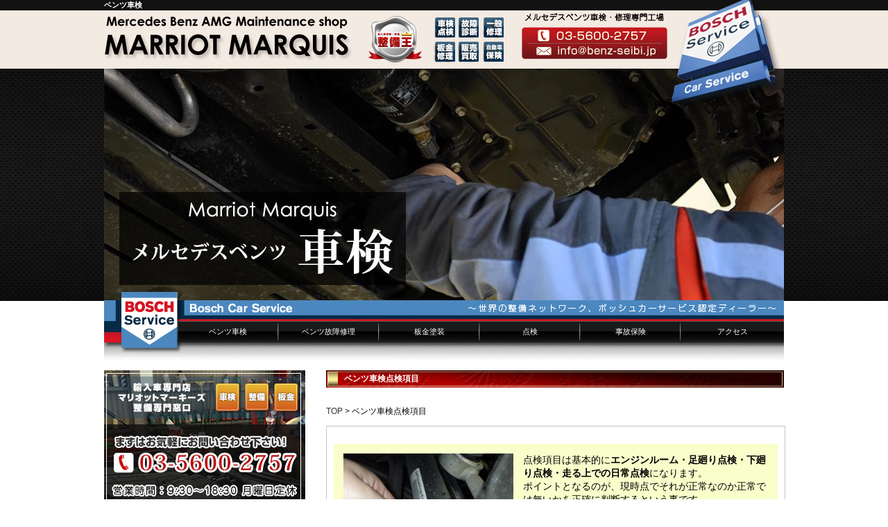

--- FILE ---
content_type: text/html; charset=UTF-8
request_url: https://www.benz-seibi.jp/inspection/inspection2.html
body_size: 13493
content:
<!DOCTYPE html>
<html lang='ja'>
<head>
<meta charset="utf-8">
<title>ベンツ車検点検項目 | ベンツ車検ならマリオットマーキーズ東京へ</title>
<meta name='robots' content='max-image-preview:large' />
	<style>img:is([sizes="auto" i], [sizes^="auto," i]) { contain-intrinsic-size: 3000px 1500px }</style>
	<link rel="canonical" href="https://www.benz-seibi.jp/inspection/inspection2.html" />
<link rel='shortlink' href='https://www.benz-seibi.jp/inspection/?p=3659' />
<link rel="icon" href="https://www.benz-seibi.jp/inspection/wp-content/uploads/2021/07/cropped-benz_seibi-32x32.jpg" sizes="32x32" />
<link rel="icon" href="https://www.benz-seibi.jp/inspection/wp-content/uploads/2021/07/cropped-benz_seibi-192x192.jpg" sizes="192x192" />
<link rel="apple-touch-icon" href="https://www.benz-seibi.jp/inspection/wp-content/uploads/2021/07/cropped-benz_seibi-180x180.jpg" />
<meta name="msapplication-TileImage" content="https://www.benz-seibi.jp/inspection/wp-content/uploads/2021/07/cropped-benz_seibi-270x270.jpg" />
<link rel="copyright" href="https://www.benz-seibi.jp/" title="ベンツ車検&nbsp;ベンツ修理&nbsp;マリオットマーキーズ" />
<link rel="canonical" href="https://www.benz-seibi.jp/" />
<link rel="alternate" media="handheld" href="https://www.benz-seibi.jp/sp/index.htm" />

<link href="https://www.benz-seibi.jp/sp/idangerous.swiper.css" rel="stylesheet" type="text/css" />
<meta name="viewport" content="width=device-width, user-scalable=no, initial-scale=1, maximum-scale=1" />
<script type="text/javascript" src="https://www.benz-seibi.jp/js/jquery-1.8.2.min.js"></script>
<script type="text/javascript" src="https://www.benz-seibi.jp/js/idangerous.swiper-2.1.min.js"></script>
<script type="text/javascript" src="https://www.benz-seibi.jp/js/default.js"></script>
<meta name="format-detection" content="telephone=no" />

<link href="https://www.benz-seibi.jp/css/mail.css" rel="stylesheet" type="text/css" />
<link href="https://www.benz-seibi.jp/css/mailform.css" rel="stylesheet" type="text/css" />
<link href="https://www.benz-seibi.jp/sp/css/css/font-awesome.min.css" rel="stylesheet" type="text/css" />
<link href="https://www.benz-seibi.jp/sp/style.css" rel="stylesheet" type="text/css" />
<link href="https://www.benz-seibi.jp/css/style.css" rel="stylesheet" type="text/css" />
<link href="https://www.benz-seibi.jp/css/tech.css" rel="stylesheet" type="text/css" />
<link href="https://www.benz-seibi.jp/css/topics.css" rel="stylesheet" type="text/css" />
<link href="https://www.benz-seibi.jp/css/idangerous.swiper.css" rel="stylesheet" type="text/css" />
<link href="https://www.benz-seibi.jp/css/res.css" rel="stylesheet" type="text/css" />

<script type="text/javascript">
$(function() {
  
var nav    = $('#fixedBox'),
    offset = nav.offset();
  
$(window).scroll(function () {
  if($(window).scrollTop() > offset.top) {
    nav.addClass('fixed');
  } else {
    nav.removeClass('fixed');
  }
});
});

$(function() {
	$('#spmenu').on('click', function() {
		$(this).toggleClass('active');
		$(".global-navi").fadeToggle("slow", "linear");
		return false;
	});
});
</script>
<!-- Global site tag (gtag.js) - Google Analytics v4 -->
<script async src="https://www.googletagmanager.com/gtag/js?id=G-HEXX8FL3C3"></script>
<script>
  window.dataLayer = window.dataLayer || [];
  function gtag(){dataLayer.push(arguments);}
  gtag('js', new Date());

  gtag('config', 'G-HEXX8FL3C3');
</script>

</head>

<body>
<header>
	<div class="header-area">
		<div class="header-top">
			<h1><strong>ベンツ車検</strong></h1>
		</div>
		<div class="header-layout">
			<div class="title-area">
				<div class="title"><a href="https://www.benz-seibi.jp/"><img src="https://www.benz-seibi.jp/img/glo/marquis-logo.png" alt="マリオットマーキーズ ベンツ車検&nbsp;ベンツ修理 東京&nbsp;整備専門サイト" width="360" height="70" /></a>
				</div>
				<div class="takumi"><img src="https://www.benz-seibi.jp/img/top/takumi.png" alt="匠の技" width="222" height="32"/>
				</div>
				<div class="mail">
					<p><img src="https://www.benz-seibi.jp/img/glo/mercedesbenz.png" alt="メルセデスベンツ車検&nbsp;故障修理専門工場" width="210" height="17"/>
					</p>
					<a href="https://www.benz-seibi.jp/form/form.html" target="_blank"><img src="https://www.benz-seibi.jp/img/glo/mail.png" alt="お問い合わせ" width="210" height="48" onmouseover="this.src='https://www.benz-seibi.jp/img/glo/mail_on.png';" onmouseout="this.src='https://www.benz-seibi.jp/img/glo/mail.png'"></a>
				</div>
				<div class="bosch"><img src="https://www.benz-seibi.jp/img/top/bosch.png" alt="ボッシュカーサービス" width="168" height="172"/>
				</div>
			</div>
		</div>
		<div class="clear"></div>
	</div>
	<div class="gl-navi-bg">
		<div class="top-slide-area">
			<div class="top-slider">
				<div class="swiper-container">
					<div class="swiper-wrapper">
						<div class="swiper-slide"><img src="https://www.benz-seibi.jp/img/top/01.jpg" alt="メルセデスベンツ" width="980" height="335" /></div>
						<div class="swiper-slide"><img src="https://www.benz-seibi.jp/img/top/02.jpg" alt="メルセデスベンツ" width="980" height="335" /></div>
						<div class="swiper-slide"><img src="https://www.benz-seibi.jp/img/top/03.jpg" alt="メルセデスベンツ" width="980" height="335" /></div>
						<div class="swiper-slide"><img src="https://www.benz-seibi.jp/img/top/04.jpg" alt="メルセデスベンツ" width="980" height="335" /></div>
						<div class="swiper-slide"><img src="https://www.benz-seibi.jp/img/top/05.jpg" alt="メルセデスベンツ" width="980" height="335" /></div>
						<div class="swiper-slide"><img src="https://www.benz-seibi.jp/img/top/06.jpg" alt="メルセデスベンツ" width="980" height="335" /></div>
						<div class="swiper-slide"><img src="https://www.benz-seibi.jp/img/top/07.jpg" alt="メルセデスベンツ" width="980" height="335" /></div>
						<div class="swiper-slide"><img src="https://www.benz-seibi.jp/img/top/08.jpg" alt="メルセデスベンツ" width="980" height="335" /></div>
						<div class="swiper-slide"><img src="https://www.benz-seibi.jp/img/top/09.jpg" alt="メルセデスベンツ" width="980" height="335" /></div>
						<div class="swiper-slide"><img src="https://www.benz-seibi.jp/img/top/10.jpg" alt="メルセデスベンツ" width="980" height="335" /></div>
						<div class="swiper-slide"><img src="https://www.benz-seibi.jp/img/top/11.jpg" alt="メルセデスベンツ" width="980" height="335" /></div>
						<div class="swiper-slide"><img src="https://www.benz-seibi.jp/img/top/12.jpg" alt="メルセデスベンツ" width="980" height="335" /></div>
					</div>
				</div>
				<script>
					var mySwiper = new Swiper( '.swiper-container', {
						loop: true,
						autoplay: 5000,
						calculateHeight: true,
					} )
				</script>
			</div>
		</div>
		<div class="header-navi-layout">
<div class="header-image-area-bg">
<ul id="glo-navi" itemscope="itemscope" itemtype="https://www.schema.org/SiteNavigationElement">
<li itemprop="name">
<h2><a href="https://www.benz-seibi.jp/inspection/top.html" itemprop="url">ベンツ車検</a></h2>
<ul>
<li><a href="https://www.benz-seibi.jp/inspection/top.html">ベンツ車検概要</a></li>
<li><a href="https://www.benz-seibi.jp/inspection/inspection3.html">ベンツ車検費用</a></li>
<li><a href="https://www.benz-seibi.jp/inspection/inspection2.html">車検点検項目</a></li>
<li><a href="https://www.benz-seibi.jp/inspection/sclass.html">Sクラス車検</a></li>
<li><a href="https://www.benz-seibi.jp/inspection/eclass.html">Eクラス車検</a></li>
<li><a href="https://www.benz-seibi.jp/inspection/cclass.html">Cクラス車検</a></li>
</ul>
</li>
<li itemprop="name">
<h2><a href="https://www.benz-seibi.jp/repair/service.html" itemprop="url">ベンツ故障修理</a></h2>
<ul>
<li><a href="https://www.benz-seibi.jp/repair/service.html">ベンツ修理概要</a></li>
<li><a href="https://www.benz-seibi.jp/tech/price.html">ベンツ修理費用</a></li>
<li><a href="https://www.benz-seibi.jp/tech/top.html">修理事例技術ファイル</a></li>
</ul>
</li>
<li itemprop="name">
<h2><a href="https://www.benz-seibi.jp/bankin/service.html" itemprop="url">板金塗装</a></h2>
<ul>
<li><a href="https://www.marquis.co.jp/cgi-bin/bp/mailform.html" target="_blank">ベンツ板金フォーム</a></li>
<li><a href="https://www.benz-seibi.jp/?s=%E6%9D%BF%E9%87%91%E4%BF%AE%E7%90%86">板金修理事例FILE</a></li>
<li><a href="https://www.benz-seibi.jp/bp/case.html">板金修理事例</a></li>
</ul>
</li>
<li itemprop="name"><h2><a href="https://www.benz-seibi.jp/check/service.html" itemprop="url">点検</a></h2></li>
<li itemprop="name"><h2><a href="https://www.benz-seibi.jp/accident/service.html" itemprop="url">事故保険</a></h2></li>
<li itemprop="name"><h2 class="last"><a href="https://www.benz-seibi.jp/about/access.html" itemprop="url">アクセス</a></h2>
<ul>
<li><a href="https://www.benz-seibi.jp/about/chiba.html">千葉からのお客様へ</a></li>
<li><a href="https://www.benz-seibi.jp/about/yokohama.html">横浜からのお客様へ</a></li>
<li><a href="https://www.benz-seibi.jp/about/saitama.html">埼玉からのお客様へ</a></li>
</ul>
</li>
<li></li>
</ul>
</div>
		</div>
		<div class="clear"></div>
	</div>
	<div class="resson">
		<div class="top-wrapper">
			<a name="top" id="top"></a>
			<div class="h-title"><a href="https://www.benz-seibi.jp/"><img src="https://www.benz-seibi.jp/sp/img/00sp_title.jpg" alt="ベンツ車検&nbsp;修理専門店・マリオットマーキーズ" width="640" height="150"></a></div>
			<div class="banner-area"><img src="https://www.benz-seibi.jp/img/top/02.jpg" alt="ベンツ車検&nbsp;修理専門店・メインイメージ" width="980" height="335"></div>
		</div>


		<div id="naviwrapper">
<div id="fixedBox">
<div class="sp-navi-area">
<ul>
<li><a href="https://www.benz-seibi.jp/inspection/top.html"><i class="fa fa-gears"></i><span>車検</span></a></li>
<li><a href="https://www.benz-seibi.jp/repair/service.html"><i class="fa fa-wrench"></i><span>修理</span></a></li>
<li><a href="https://www.benz-seibi.jp/check/service.html"><i class="fa fa-search"></i><span>点検</span></a></li>
<li><a href="https://www.benz-seibi.jp/bankin/service.html"><i class="fa fa-medkit"></i><span>板金</span></a></li>
<li><a href="https://www.benz-seibi.jp/about/access.html"><i class="fa fa-home"></i><span>アクセス</span></a></li>
<li id="spmenu"><i class="fa fa-navicon"></i><span>MENU</span></li>
</ul>
</div>
<div class="global-navi">
<ul class="contact">
<li class="gl-tel"><a href="tel:0356002757"><i class="fa fa-phone"></i>TEL</a></li>
<li class="gl-mail"><a href="https://www.benz-seibi.jp/form/form.html" target="_blank"><i class="fa fa-envelope"></i>MAIL</a></li>
<li class="gl-line"><a href="https://www.benz-seibi.jp/campaign.html#line"><i class="fa fa-comments"></i>LINE</a></li>
</ul>
<ul>
<li><a href="https://www.benz-seibi.jp/campaign.html"><img src="https://www.benz-seibi.jp/sp/img/glo/campaign.jpg" width="300" height="300" loading="lazy" /></a><br /><p>キャンペーン</p></li>
<li><a href="https://www.benz-seibi.jp/inspection/top.html"><img src="https://www.benz-seibi.jp/sp/img/glo/inspection.jpg" width="300" height="300" loading="lazy" /></a><br /><p>車検</p></li>
<li><a href="https://www.benz-seibi.jp/repair/service.html"><img src="https://www.benz-seibi.jp/sp/img/glo/repair.jpg" width="300" height="300" loading="lazy" /></a><br /><p>修理</p></li>
<li><a href="https://www.benz-seibi.jp/check/service.html"><img src="https://www.benz-seibi.jp/sp/img/glo/check.jpg" width="300" height="300" loading="lazy" /></a><br /><p>点検</p></li>
</ul>
<ul>
<li><a href="https://www.benz-seibi.jp/inspection/das_tester.html"><img src="https://www.benz-seibi.jp/sp/img/glo/tester.jpg" width="300" height="300" loading="lazy" /></a><br /><p>テスター</p></li>
<li><a href="https://www.benz-seibi.jp/bankin/service.html"><img src="https://www.benz-seibi.jp/sp/img/glo/bankin.jpg" width="300" height="300" loading="lazy" /></a><br /><p>板金塗装修理</p></li>
<li><a href="https://www.marquis.co.jp/cgi-bin/bp/mailform.html" target="_blank"><img src="https://www.benz-seibi.jp/sp/img/glo/bw.jpg" width="300" height="300" loading="lazy" /></a><br /><p>板金修理お問い合わせ</p></li>
<li><a href="https://www.benz-seibi.jp/sp/accident.html"><img src="https://www.benz-seibi.jp/sp/img/glo/accident.jpg" width="300" height="300" loading="lazy" /></a><br /><p>事故修理</p></li>
</ul>
<ul>
<li><a href="https://www.benz-seibi.jp/tech/top.html"><img src="https://www.benz-seibi.jp/sp/img/glo/tech.jpg" width="300" height="300" loading="lazy" /></a><br /><p>故障修理技術ファイル</p></li>
<li><a href="https://www.benz-seibi.jp/bankin/allpaint.html"><img src="https://www.benz-seibi.jp/sp/img/glo/allpaint.jpg" width="300" height="300" loading="lazy" /></a><br /><p>オールペン</p></li>
<li><a href="https://www.marquis.co.jp/pf/" target="_blank"><img src="https://www.benz-seibi.jp/sp/img/glo/protection.jpg" width="300" height="300" loading="lazy" /></a><br /><p>プロテクションフィルム（別サイト）</p></li>
<li><a href="https://benz-navi.jp/benz_g_class/" target="_blank"><img src="https://www.benz-seibi.jp/sp/img/glo/kaitori.jpg" width="300" height="300" loading="lazy" /></a><br /><p>買取査定<br>
（別サイト）</p></li>
</ul>
<ul>
<li><a href="https://www.benz-seibi.jp/gclass.html"><img src="https://www.benz-seibi.jp/sp/img/glo/gclass.jpg" width="300" height="300" loading="lazy" /></a><br /><p>Gクラス</p></li>
<li><a href="https://www.benz-seibi.jp/sp/faq.html"><img src="https://www.benz-seibi.jp/sp/img/glo/qanda.jpg" width="300" loading="lazy" /></a><br /><p>よくある質問</p></li>
<li><a href="https://www.benz-seibi.jp/sp/insurance.html"><img src="https://www.benz-seibi.jp/sp/img/glo/insurance.jpg" width="300" height="300" loading="lazy" /></a><br /><p>自動車保険</p></li>
<li><a href="https://www.benz-seibi.jp/sp/bosch.html"><img src="https://www.benz-seibi.jp/sp/img/glo/bosch.jpg" width="300" height="300" loading="lazy" /></a><br /><p>BOSCH</p></li>
</ul>
<div class="clear"></div>
</div>
</div>
</div>
</div>
</header>
<div id="wrapper"><div id="contents">
<h3>ベンツ車検点検項目</h3>
<p class="pankuzu"><a href="https://www.benz-seibi.jp">TOP</a>&nbsp;&gt;&nbsp;ベンツ車検点検項目</p>
<div class="clear"></div>
<div class="article">
<div>
<div class="bk_yellow">
<img fetchpriority="high" decoding="async" src="img/page/ins-menu01.jpg" alt="ベンツ点検" width="640" height="480" class="leftimg" />点検項目は基本的に<span class="bold">エンジンルーム・足廻り点検・下廻り点検・走る上での日常点検</span>になります。<br />
ポイントとなるのが、現時点でそれが正常なのか正常では無いかを正確に判断するという事です。<br />
例えば、ベンツの知識がないメカニックが点検しても破損や損傷など目に見える箇所以外は判断できないでしょう。「<span class="txt_grey_b">異常なし</span>」でも、考えてください。<span class="txt_red_b">それはメルセデスベンツがもつ本来の状態なのでしょうか？</span><br />
マーキーズでは常に行っているトレーニングと技術の蓄積により、<span class="txt_blue_b">ベンツ本来の姿を熟知しております。</span>点検料を頂くのですから、少しの事も見逃さずお打合せ時はお客様に画像を交えて説明します。また、表面上にはない瑕疵の故障も見逃さないため必ずテスター診断を含めています。<br />
結果、転ばぬ先の杖となり以後のトラブル低減になります。
</div>
<div class="emp">
<ul>
<li>12カ月点検基本料　車種不問￥21,780(税込)</li>
<li>24カ月点検基本料　車種不問￥36,080(税込)</li>
</ul>
<div class="emp-line"><a href="inspection_cam.html" target="_blank" style="font-size: 80%;" rel="noopener noreferrer">早期車検予約でお得なキャンペーン実施中。ぜひご利用ください。</a></div>
</div>
<h4>ベンツ車検点検項目一覧表</h4>
<div class="check-layout">
<table>
<tr>
<td class="td-right"><img decoding="async" src="img/sign2.jpg" width="14" height="14" alt="一般点検" /></td>
<td>一般点検項目比較</td>
<td class="td-right"><img decoding="async" src="img/sign.jpg" width="14" height="14" alt="マーキーズ点検" /></td>
<td>マーキーズ点検項目</td>
</tr>
</table>
<p></p>
<table width="100%">
<tr>
<th colspan="4">車載式故障診断装置（OBD）診断</th>
</tr>
<tr class="td-top">
<td colspan="4"><span class="td-left"><strong>DTCスキャン</strong></span></td>
</tr>
<tr>
<td>&nbsp;</td>
<td>OBDの診断の結果</td>
<td class="td-right"><img decoding="async" src="img/sign2.jpg" width="14" height="14" alt="一般点検" /></td>
<td class="td-right"><img decoding="async" src="img/sign.jpg" width="14" height="14" alt="マーキーズ点検" /></td>
</tr>
<tr>
<td>&nbsp;</td>
<td>警告灯リセット</td>
<td class="td-right">&nbsp;</td>
<td class="td-right"><img decoding="async" src="img/sign.jpg" width="14" height="14" alt="マーキーズ点検" /></td>
</tr>
<tr>
<td>&nbsp;</td>
<td>故障箇所特定</td>
<td class="td-right">&nbsp;</td>
<td class="td-right"><img decoding="async" src="img/sign.jpg" width="14" height="14" alt="マーキーズ点検" /></td>
</tr>
</table>
<table width="100%" cellpadding="1" cellspacing="1">
<tr>
<th colspan="4">DASテスター</th>
</tr>
<tr class="td-top">
<td colspan="4"><strong>ベンツシステムテスター</strong></td>
</tr>
<tr>
<td>
<p><img loading="lazy" decoding="async" src="img/checkparts/tester.jpg" width="140" height="105" alt="ベンツシステムテスター検査" /></p>
</td>
<td>システムテスターによるチェック</td>
<td class="td-right">&nbsp;</td>
<td class="td-right"><img decoding="async" src="img/sign.jpg" width="14" height="14" alt="マーキーズ点検" /></td>
</tr>
<tr>
<td>&nbsp;</td>
<td>各システム作動チェック</td>
<td>&nbsp;</td>
<td class="td-right"><img decoding="async" src="img/sign.jpg" width="14" height="14" alt="マーキーズ点検" /></td>
</tr>
<tr>
<td>&nbsp;</td>
<td>故障コードの読み取り</td>
<td>&nbsp;</td>
<td class="td-right"><img decoding="async" src="img/sign.jpg" width="14" height="14" alt="マーキーズ点検" /></td>
</tr>
<tr>
<td>&nbsp;</td>
<td>各種インジケーター点灯の有無</td>
<td>&nbsp;</td>
<td class="td-right"><img decoding="async" src="img/sign.jpg" width="14" height="14" alt="マーキーズ点検" /></td>
</tr>
</table>
<table width="100%" cellpadding="1" cellspacing="1">
<tr>
<th colspan="4">エンジン・ルーム点検</th>
</tr>
<tr class="td-top">
<td colspan="4"><strong>パワーステアリング</strong></td>
</tr>
<tr>
<td><img loading="lazy" decoding="async" src="img/checkparts/ins2_03.jpg" alt="パワステの緩み・損傷・オイル漏れ" width="140" height="105" /></td>
<td>ベルトの緩み、損傷</td>
<td class="td-right"><img decoding="async" src="img/sign2.jpg" width="14" height="14" alt="一般点検" /></td>
<td class="td-right"><img decoding="async" src="img/sign.jpg" width="14" height="14" alt="マーキーズ点検" /></td>
</tr>
<tr>
<td>
<p><img loading="lazy" decoding="async" src="img/checkparts/ins2_02.jpg" alt="パワステの緩み・損傷・オイル漏れ" width="140" height="105" /></p>
</td>
<td>オイル漏れ、量</td>
<td class="td-right"><img decoding="async" src="img/sign2.jpg" width="14" height="14" alt="一般点検" /></td>
<td class="td-right"><img decoding="async" src="img/sign.jpg" width="14" height="14" alt="マーキーズ点検" /></td>
</tr>
<tr>
<td>&nbsp;</td>
<td>取付部の緩み</td>
<td>&nbsp;</td>
<td class="td-right"><img decoding="async" src="img/sign.jpg" width="14" height="14" alt="マーキーズ点検" /></td>
</tr>
<tr class="td-top">
<td colspan="4"><strong>点火装置</strong></td>
</tr>
<tr>
<td>
<p><img loading="lazy" decoding="async" src="img/checkparts/ins2_07.jpg" alt="点火装置" width="140" height="105" /></p>
</td>
<td>スパークプラグの状態</td>
<td class="td-right"><img decoding="async" src="img/sign2.jpg" width="14" height="14" alt="一般点検" /></td>
<td class="td-right"><img decoding="async" src="img/sign.jpg" width="14" height="14" alt="マーキーズ点検" /></td>
</tr>
<tr>
<td>
<p><img loading="lazy" decoding="async" src="img/checkparts/ins2_06.jpg" alt="点火装置" width="140" height="105" /></p>
</td>
<td>点火時期</td>
<td class="td-right"><img decoding="async" src="img/sign2.jpg" width="14" height="14" alt="一般点検" /></td>
<td class="td-right"><img decoding="async" src="img/sign.jpg" width="14" height="14" alt="マーキーズ点検" /></td>
</tr>
<tr>
<td><img loading="lazy" decoding="async" src="img/checkparts/ins2_09.jpg" alt="点火時期" width="140" height="105" /></td>
<td>ディストリビュータのキャップの状態</td>
<td class="td-right"><img decoding="async" src="img/sign2.jpg" width="14" height="14" alt="一般点検" /></td>
<td class="td-right"><img decoding="async" src="img/sign.jpg" width="14" height="14" alt="マーキーズ点検" /></td>
</tr>
<tr class="td-top">
<td colspan="4"><strong>バッテリー、電気配線</strong></td>
</tr>
<tr>
<td>
<p><img loading="lazy" decoding="async" src="img/checkparts/ins2_11.jpg" alt="バッテリーの電気配線" width="140" height="105" /></p>
</td>
<td>ターミナル部の緩み、腐食</td>
<td class="td-right"><img decoding="async" src="img/sign2.jpg" width="14" height="14" alt="一般点検" /></td>
<td class="td-right"><img decoding="async" src="img/sign.jpg" width="14" height="14" alt="マーキーズ点検" /></td>
</tr>
<tr>
<td>
<p><img loading="lazy" decoding="async" src="img/checkparts/ins2_10.jpg" alt="バッテリーの電気配線" width="140" height="105" /></p>
</td>
<td>電気配線の接続部の緩み、損傷</td>
<td class="td-right"><img decoding="async" src="img/sign2.jpg" width="14" height="14" alt="一般点検" /></td>
<td class="td-right"><img decoding="async" src="img/sign.jpg" width="14" height="14" alt="マーキーズ点検" /></td>
</tr>
<tr class="td-top">
<td colspan="4"><strong>エンジン</strong></td>
</tr>
<tr>
<td>
<p><img loading="lazy" decoding="async" src="img/checkparts/ins2_12.jpg" alt="エンジン" width="140" height="105" /></p>
</td>
<td>排気ガスの状態</td>
<td class="td-right"><img decoding="async" src="img/sign2.jpg" width="14" height="14" alt="一般点検" /></td>
<td class="td-right"><img decoding="async" src="img/sign.jpg" width="14" height="14" alt="マーキーズ点検" /></td>
</tr>
<tr>
<td>
<p><img loading="lazy" decoding="async" src="img/checkparts/ins2_13.jpg" alt="エアエレメント" width="140" height="105" /></p>
</td>
<td>エア・クリーナ・エレメントの汚れ、詰まり</td>
<td class="td-right"><img decoding="async" src="img/sign2.jpg" width="14" height="14" alt="一般点検" /></td>
<td class="td-right"><img decoding="async" src="img/sign.jpg" width="14" height="14" alt="マーキーズ点検" /></td>
</tr>
<tr>
<td>&nbsp;</td>
<td>エアコン・ヒーターの効き具合</td>
<td>&nbsp;</td>
<td class="td-right"><img decoding="async" src="img/sign.jpg" width="14" height="14" alt="マーキーズ点検" /></td>
</tr>
<tr>
<td><img loading="lazy" decoding="async" src="img/checkparts/i08.jpg" alt="エアコンフィルターの汚れ" width="140" height="105" /></td>
<td>エアコンフィルターの汚れ具合</td>
<td>&nbsp;</td>
<td class="td-right"><img decoding="async" src="img/sign.jpg" width="14" height="14" alt="マーキーズ点検" /></td>
</tr>
<tr class="td-top">
<td colspan="4"><strong>冷却装置</strong></td>
</tr>
<tr>
<td>
<p><img loading="lazy" decoding="async" src="img/checkparts/ins2_04.jpg" alt="冷却装置" width="140" height="105" /></p>
</td>
<td>冷却水漏れ</td>
<td class="td-right"><img decoding="async" src="img/sign2.jpg" width="14" height="14" alt="一般点検" /></td>
<td class="td-right"><img decoding="async" src="img/sign.jpg" width="14" height="14" alt="マーキーズ点検" /></td>
</tr>
<tr>
<td>
<p><img loading="lazy" decoding="async" src="img/checkparts/ins2_05.jpg" alt="冷却装置" width="140" height="105" /></p>
</td>
<td>ファン・ベルトの緩み、損傷</td>
<td class="td-right"><img decoding="async" src="img/sign2.jpg" width="14" height="14" alt="一般点検" /></td>
<td class="td-right"><img decoding="async" src="img/sign.jpg" width="14" height="14" alt="マーキーズ点検" /></td>
</tr>
<tr class="td-top">
<td colspan="4"><strong>燃料装置</strong></td>
</tr>
<tr>
<td>&nbsp;</td>
<td>燃料漏れ</td>
<td class="td-right"><img decoding="async" src="img/sign2.jpg" width="14" height="14" alt="一般点検" /></td>
<td class="td-right"><img decoding="async" src="img/sign.jpg" width="14" height="14" alt="マーキーズ点検" /></td>
</tr>
<tr>
<td>&nbsp;</td>
<td>リンク機構の状態</td>
<td class="td-right"><img decoding="async" src="img/sign2.jpg" width="14" height="14" alt="一般点検" /></td>
<td class="td-right"><img decoding="async" src="img/sign.jpg" width="14" height="14" alt="マーキーズ点検" /></td>
</tr>
<tr>
<td>&nbsp;</td>
<td>スロットル・バルブ、チョーク・バルブの作動</td>
<td class="td-right"><img decoding="async" src="img/sign2.jpg" width="14" height="14" alt="一般点検" /></td>
<td class="td-right"><img decoding="async" src="img/sign.jpg" width="14" height="14" alt="マーキーズ点検" /></td>
</tr>
<tr class="td-top">
<td colspan="4"><strong>公害発散防止装置等</strong></td>
</tr>
<tr>
<td>&nbsp;</td>
<td>メターリング・バルブの状態</td>
<td class="td-right"><img decoding="async" src="img/sign2.jpg" width="14" height="14" alt="一般点検" /></td>
<td class="td-right"><img decoding="async" src="img/sign.jpg" width="14" height="14" alt="マーキーズ点検" /></td>
</tr>
<tr>
<td>&nbsp;</td>
<td>ブローバイ・ガス還元装置の配管の損傷</td>
<td class="td-right"><img decoding="async" src="img/sign2.jpg" width="14" height="14" alt="一般点検" /></td>
<td class="td-right"><img decoding="async" src="img/sign.jpg" width="14" height="14" alt="マーキーズ点検" /></td>
</tr>
<tr>
<td>&nbsp;</td>
<td>燃料蒸発ガス排出抑止装置の配管等の損傷</td>
<td class="td-right"><img decoding="async" src="img/sign2.jpg" width="14" height="14" alt="一般点検" /></td>
<td class="td-right"><img decoding="async" src="img/sign.jpg" width="14" height="14" alt="マーキーズ点検" /></td>
</tr>
<tr>
<td>&nbsp;</td>
<td>燃料蒸発ガス排出抑止装置のチェック・バルブの機能</td>
<td class="td-right"><img decoding="async" src="img/sign2.jpg" width="14" height="14" alt="一般点検" /></td>
<td class="td-right"><img decoding="async" src="img/sign.jpg" width="14" height="14" alt="マーキーズ点検" /></td>
</tr>
<tr>
<td>&nbsp;</td>
<td>チャコール・キャニスタの詰まり、損傷</td>
<td class="td-right"><img decoding="async" src="img/sign2.jpg" width="14" height="14" alt="一般点検" /></td>
<td class="td-right"><img decoding="async" src="img/sign.jpg" width="14" height="14" alt="マーキーズ点検" /></td>
</tr>
<tr>
<td>&nbsp;</td>
<td>触媒等の排出ガス減少装置の取付けの緩み、損傷</td>
<td class="td-right"><img decoding="async" src="img/sign2.jpg" width="14" height="14" alt="一般点検" /></td>
<td class="td-right"><img decoding="async" src="img/sign.jpg" width="14" height="14" alt="マーキーズ点検" /></td>
</tr>
<tr>
<td>&nbsp;</td>
<td>二次空気供給装置の機能</td>
<td class="td-right"><img decoding="async" src="img/sign2.jpg" width="14" height="14" alt="一般点検" /></td>
<td class="td-right"><img decoding="async" src="img/sign.jpg" width="14" height="14" alt="マーキーズ点検" /></td>
</tr>
<tr>
<td>&nbsp;</td>
<td>排気ガス再循環装置の機能</td>
<td class="td-right"><img decoding="async" src="img/sign2.jpg" width="14" height="14" alt="一般点検" /></td>
<td class="td-right"><img decoding="async" src="img/sign.jpg" width="14" height="14" alt="マーキーズ点検" /></td>
</tr>
<tr>
<td>&nbsp;</td>
<td>減速時排気カス減少装置の機能</td>
<td class="td-right"><img decoding="async" src="img/sign2.jpg" width="14" height="14" alt="一般点検" /></td>
<td class="td-right"><img decoding="async" src="img/sign.jpg" width="14" height="14" alt="マーキーズ点検" /></td>
</tr>
<tr>
<td>&nbsp;</td>
<td>一酸化炭素等発散防止装置の配管の損傷、取付状態</td>
<td class="td-right"><img decoding="async" src="img/sign2.jpg" width="14" height="14" alt="一般点検" /></td>
<td class="td-right"><img decoding="async" src="img/sign.jpg" width="14" height="14" alt="マーキーズ点検" /></td>
</tr>
</table>
<table width="100%">
<tr>
<th colspan="4">室内点検</th>
</tr>
<tr class="td-top">
<td colspan="4"><span class="td-left"><strong>ルーム</strong></span></td>
</tr>
<tr>
<td>&nbsp;</td>
<td>ドアロック・セキュリティー機能チェック</td>
<td class="td-right">&nbsp;</td>
<td class="td-right"><img decoding="async" src="img/sign.jpg" width="14" height="14" alt="マーキーズ点検" /></td>
</tr>
<tr>
<td>&nbsp;</td>
<td>パワーウィンドウ作動状態</td>
<td class="td-right">&nbsp;</td>
<td class="td-right"><img decoding="async" src="img/sign.jpg" width="14" height="14" alt="マーキーズ点検" /></td>
</tr>
<tr>
<td>&nbsp;</td>
<td>スライディングルーフの作動</td>
<td class="td-right">&nbsp;</td>
<td class="td-right"><img decoding="async" src="img/sign.jpg" width="14" height="14" alt="マーキーズ点検" /></td>
</tr>
<tr>
<td>&nbsp;</td>
<td>パワーシートの作動</td>
<td class="td-right">&nbsp;</td>
<td class="td-right"><img decoding="async" src="img/sign.jpg" width="14" height="14" alt="マーキーズ点検" /></td>
</tr>
<tr class="td-top">
<td colspan="4"><span class="td-left"><strong>ハンドル</strong></span></td>
</tr>
<tr>
<td><img loading="lazy" decoding="async" src="img/checkparts/ins2_14.jpg" alt="ハンドル操作具合" width="140" height="105" /></td>
<td>操作具合</td>
<td class="td-right"><img decoding="async" src="img/sign2.jpg" width="14" height="14" alt="一般点検" /></td>
<td class="td-right"><img decoding="async" src="img/sign.jpg" width="14" height="14" alt="マーキーズ点検" /></td>
</tr>
<tr>
<td><img loading="lazy" decoding="async" src="img/checkparts/ins2_15.jpg" alt="ハンドル操作具合" width="140" height="105" /></td>
<td>エアバックシステムのチェック</td>
<td class="td-right">&nbsp;</td>
<td class="td-right"><img decoding="async" src="img/sign.jpg" width="14" height="14" alt="マーキーズ点検" /></td>
</tr>
<tr class="td-top">
<td colspan="4"><strong>ブレーキペダル</strong></td>
</tr>
<tr>
<td><img loading="lazy" decoding="async" src="img/checkparts/ins2_16.jpg" alt="ブレーキペダル" width="140" height="105" /></td>
<td>遊び、切れた時の床板とのすき間</td>
<td class="td-right"><img decoding="async" src="img/sign2.jpg" width="14" height="14" alt="一般点検" /></td>
<td class="td-right"><img decoding="async" src="img/sign.jpg" width="14" height="14" alt="マーキーズ点検" /></td>
</tr>
<tr>
<td><img loading="lazy" decoding="async" src="img/checkparts/ins2_17.jpg" alt="ブレーキペダル" width="140" height="105" /></td>
<td>ブレーキのきき具合</td>
<td class="td-right"><img decoding="async" src="img/sign2.jpg" width="14" height="14" alt="一般点検" /></td>
<td class="td-right"><img decoding="async" src="img/sign.jpg" width="14" height="14" alt="マーキーズ点検" /></td>
</tr>
<tr class="td-top">
<td colspan="4"><strong>パーキングブレーキ・ブレーキ・レバー（ペダル）</strong></td>
</tr>
<tr>
<td><img loading="lazy" decoding="async" src="img/checkparts/ins2_18.jpg" alt="パーキングブレーキ（ペダル）ひきしろ" width="140" height="105" /></td>
<td>引きしろ（踏みしろ）</td>
<td class="td-right"><img decoding="async" src="img/sign2.jpg" width="14" height="14" alt="一般点検" /></td>
<td class="td-right"><img decoding="async" src="img/sign.jpg" width="14" height="14" alt="マーキーズ点検" /></td>
</tr>
<tr>
<td><img loading="lazy" decoding="async" src="img/checkparts/ins2_19.jpg" alt="パーキングブレーキ（ペダル）" width="140" height="105" /></td>
<td>パーキングブレーキの効き具合</td>
<td class="td-right"><img decoding="async" src="img/sign2.jpg" width="14" height="14" alt="一般点検" /></td>
<td class="td-right"><img decoding="async" src="img/sign.jpg" width="14" height="14" alt="マーキーズ点検" /></td>
</tr>
<tr class="td-top">
<td colspan="4"><strong>クラッチペダル</strong></td>
</tr>
<tr>
<td><img loading="lazy" decoding="async" src="img/checkparts/ins2_20.jpg" alt="クラッチペダル" width="140" height="105" /></td>
<td>遊び、切れた時の床板とのすき間</td>
<td class="td-right"><img decoding="async" src="img/sign2.jpg" width="14" height="14" alt="一般点検" /></td>
<td class="td-right"><img decoding="async" src="img/sign.jpg" width="14" height="14" alt="マーキーズ点検" /></td>
</tr>
<tr>
<td><img loading="lazy" decoding="async" src="img/checkparts/ins2_21.jpg" alt="クラッチペダル" width="140" height="105" /></td>
<td>&nbsp;</td>
<td class="td-right">&nbsp;</td>
<td class="td-right">&nbsp;</td>
</tr>
</table>
<table width="100%">
<tr>
<th colspan="4">足回り点検</th>
</tr>
<tr class="td-top">
<td colspan="4"><span class="td-left"><strong>かじ取り車輪</strong></span></td>
</tr>
<tr>
<td>&nbsp;</td>
<td>ホイールアライメント</td>
<td class="td-right"><img decoding="async" src="img/sign2.jpg" width="14" height="14" alt="一般点検" /></td>
<td class="td-right"><img decoding="async" src="img/sign.jpg" width="14" height="14" alt="マーキーズ点検" /></td>
</tr>
<tr class="td-top">
<td colspan="4"><strong>ショック・アブソーバ</strong></td>
</tr>
<tr>
<td><img loading="lazy" decoding="async" src="img/checkparts/i01.jpg" alt="ショックアブソーバ　損傷・オイル漏れ" width="140" height="105" /></td>
<td>損傷・オイルの漏れ</td>
<td class="td-right"><img decoding="async" src="img/sign2.jpg" width="14" height="14" alt="一般点検" /></td>
<td class="td-right"><img decoding="async" src="img/sign.jpg" width="14" height="14" alt="マーキーズ点検" /></td>
</tr>
<tr class="td-top">
<td colspan="4"><strong>サスペンション</strong></td>
</tr>
<tr>
<td><img loading="lazy" decoding="async" src="img/checkparts/i02.jpg" alt="サスペンション取付部" width="140" height="105" /></td>
<td>取付部、連結部の緩み、かた、損傷</td>
<td class="td-right"><img decoding="async" src="img/sign2.jpg" width="14" height="14" alt="一般点検" /></td>
<td class="td-right"><img decoding="async" src="img/sign.jpg" width="14" height="14" alt="マーキーズ点検" /></td>
</tr>
<tr class="td-top">
<td colspan="4"><strong>ブレーキ・ディスク、ドラム</strong></td>
</tr>
<tr>
<td>&nbsp;</td>
<td>ディスクとパッドとのすき間</td>
<td class="td-right"><img decoding="async" src="img/sign2.jpg" width="14" height="14" alt="一般点検" /></td>
<td class="td-right"><img decoding="async" src="img/sign.jpg" width="14" height="14" alt="マーキーズ点検" /></td>
</tr>
<tr>
<td><img loading="lazy" decoding="async" src="img/checkparts/i03.jpg" alt="ブレーキ・パッドの摩耗" width="140" height="105" /></td>
<td>ブレーキ・パッドの摩耗</td>
<td class="td-right"><img decoding="async" src="img/sign2.jpg" width="14" height="14" alt="一般点検" /></td>
<td class="td-right"><img decoding="async" src="img/sign.jpg" width="14" height="14" alt="マーキーズ点検" /></td>
</tr>
<tr>
<td><img loading="lazy" decoding="async" src="img/checkparts/i04.jpg" alt="ディスクの摩耗・損傷" width="140" height="105" /></td>
<td>ディスクの摩耗、損傷</td>
<td class="td-right"><img decoding="async" src="img/sign2.jpg" width="14" height="14" alt="一般点検" /></td>
<td class="td-right"><img decoding="async" src="img/sign.jpg" width="14" height="14" alt="マーキーズ点検" /></td>
</tr>
<tr>
<td><img loading="lazy" decoding="async" src="img/checkparts/i05.jpg" alt="ディスクの摩耗・損傷" width="140" height="105" /></td>
<td>ドラムとライニングとのすき間</td>
<td class="td-right"><img decoding="async" src="img/sign2.jpg" width="14" height="14" alt="一般点検" /></td>
<td class="td-right"><img decoding="async" src="img/sign.jpg" width="14" height="14" alt="マーキーズ点検" /></td>
</tr>
<tr>
<td>&nbsp;</td>
<td>ブレーキ・シューの摺動部分、ライニングの摩耗</td>
<td class="td-right"><img decoding="async" src="img/sign2.jpg" width="14" height="14" alt="一般点検" /></td>
<td class="td-right"><img decoding="async" src="img/sign.jpg" width="14" height="14" alt="マーキーズ点検" /></td>
</tr>
<tr class="td-top">
<td colspan="4"><strong>ブレーキのマスタ・シリンダ、ホイール・シリンダ、ディスクキャリパ</strong></td>
</tr>
<tr>
<td>&nbsp;</td>
<td>液漏れ</td>
<td class="td-right"><img decoding="async" src="img/sign2.jpg" width="14" height="14" alt="一般点検" /></td>
<td class="td-right"><img decoding="async" src="img/sign.jpg" width="14" height="14" alt="マーキーズ点検" /></td>
</tr>
<tr>
<td><img loading="lazy" decoding="async" src="img/checkparts/i06.jpg" alt="ブレーキ" width="140" height="105" /></td>
<td>機能、摩耗、損傷</td>
<td class="td-right"><img decoding="async" src="img/sign2.jpg" width="14" height="14" alt="一般点検" /></td>
<td class="td-right"><img decoding="async" src="img/sign.jpg" width="14" height="14" alt="マーキーズ点検" /></td>
</tr>
<tr class="td-top">
<td colspan="4"><strong>ホイール</strong></td>
</tr>
<tr>
<td><img loading="lazy" decoding="async" src="img/checkparts/i07.jpg" alt="ボルト、ナットの緩み" width="140" height="105" /></td>
<td>タイヤの溝の深さ、異状な摩粍</td>
<td class="td-right"><img decoding="async" src="img/sign2.jpg" width="14" height="14" alt="一般点検" /></td>
<td class="td-right"><img decoding="async" src="img/sign.jpg" width="14" height="14" alt="マーキーズ点検" /></td>
</tr>
<tr>
<td>&nbsp;</td>
<td>ボルト、ナットの緩み</td>
<td class="td-right"><img decoding="async" src="img/sign2.jpg" width="14" height="14" alt="一般点検" /></td>
<td class="td-right"><img decoding="async" src="img/sign.jpg" width="14" height="14" alt="マーキーズ点検" /></td>
</tr>
<tr>
<td>&nbsp;</td>
<td>フロント・ホイール・ベアリングのがた</td>
<td class="td-right"><img decoding="async" src="img/sign2.jpg" width="14" height="14" alt="一般点検" /></td>
<td class="td-right"><img decoding="async" src="img/sign.jpg" width="14" height="14" alt="マーキーズ点検" /></td>
</tr>
<tr>
<td>&nbsp;</td>
<td>リヤ・ホイール・ベアリングのかた</td>
<td class="td-right"><img decoding="async" src="img/sign2.jpg" width="14" height="14" alt="一般点検" /></td>
<td class="td-right"><img decoding="async" src="img/sign.jpg" width="14" height="14" alt="マーキーズ点検" /></td>
</tr>
</table>
<table width="100%">
<tr>
<th colspan="4">下回り点検</th>
</tr>
<tr class="td-top">
<td colspan="4"><strong>エンジンオイル</strong></td>
</tr>
<tr>
<td>
<p><img loading="lazy" decoding="async" src="img/checkparts/ins2_22.jpg" alt="エンジンオイル漏れ" width="140" height="105" /></p>
</td>
<td>漏れ</td>
<td class="td-right"><img decoding="async" src="img/sign2.jpg" width="14" height="14" alt="一般点検" /></td>
<td class="td-right"><img decoding="async" src="img/sign.jpg" width="14" height="14" alt="マーキーズ点検" /></td>
</tr>
<tr class="td-top">
<td colspan="4"><strong>ステアリング・ギア・ボックス</strong></td>
</tr>
<tr>
<td>
<p><img loading="lazy" decoding="async" src="img/checkparts/ins2_31.jpg" alt="ステアリングギアボックス取付緩み" width="140" height="105" /></p>
</td>
<td>取り付けの緩み</td>
<td class="td-right"><img decoding="async" src="img/sign2.jpg" width="14" height="14" alt="一般点検" /></td>
<td class="td-right"><img decoding="async" src="img/sign.jpg" width="14" height="14" alt="マーキーズ点検" /></td>
</tr>
<tr class="td-top">
<td colspan="4"><strong>ステアリングのロッド、アーム類</strong></td>
</tr>
<tr>
<td>
<p>&nbsp;</p>
</td>
<td>緩み、がた、損傷</td>
<td class="td-right"><img decoding="async" src="img/sign2.jpg" width="14" height="14" alt="一般点検" /></td>
<td class="td-right"><img decoding="async" src="img/sign.jpg" width="14" height="14" alt="マーキーズ点検" /></td>
</tr>
<tr>
<td>
<p><img loading="lazy" decoding="async" src="img/checkparts/ins2_30.jpg" alt="ポールジョイントのダストブーツの損傷" width="140" height="105" /></p>
</td>
<td>ポール・ジョイントのダストブーツの亀裂、損傷</td>
<td class="td-right"><img decoding="async" src="img/sign2.jpg" width="14" height="14" alt="一般点検" /></td>
<td class="td-right"><img decoding="async" src="img/sign.jpg" width="14" height="14" alt="マーキーズ点検" /></td>
</tr>
<tr class="td-top">
<td colspan="4"><strong>トランスミッション、トランスファー</strong></td>
</tr>
<tr>
<td>
<p><img loading="lazy" decoding="async" src="img/checkparts/ins2_24.jpg" alt="トランスミッション・トランスファー" width="140" height="105" /></p>
</td>
<td>オイルの漏れ、量</td>
<td class="td-right"><img decoding="async" src="img/sign2.jpg" width="14" height="14" alt="一般点検" /></td>
<td class="td-right"><img decoding="async" src="img/sign.jpg" width="14" height="14" alt="マーキーズ点検" /></td>
</tr>
<tr>
<td><img loading="lazy" decoding="async" src="img/checkparts/ins2_25.jpg" alt="トランスミッション・トランスファー" width="140" height="105" /></td>
<td>&nbsp;</td>
<td class="td-right">&nbsp;</td>
<td class="td-right">&nbsp;</td>
</tr>
<tr class="td-top">
<td colspan="4"><strong>プロペラシャフト、ドライブシャフト</strong></td>
</tr>
<tr>
<td><img loading="lazy" decoding="async" src="img/checkparts/ins2_27.jpg" alt="連結部の緩み" width="140" height="105" /></td>
<td>連結部の緩み</td>
<td class="td-right"><img decoding="async" src="img/sign2.jpg" width="14" height="14" alt="一般点検" /></td>
<td class="td-right"><img decoding="async" src="img/sign.jpg" width="14" height="14" alt="マーキーズ点検" /></td>
</tr>
<tr>
<td><img loading="lazy" decoding="async" src="img/checkparts/ins2_26.jpg" alt="連結部の緩み" width="140" height="105" /></td>
<td>ドライブ・シャフトのユニバーサル・ジョイント部のダストブーツの亀裂、損傷</td>
<td class="td-right"><img decoding="async" src="img/sign2.jpg" width="14" height="14" alt="一般点検" /></td>
<td class="td-right"><img decoding="async" src="img/sign.jpg" width="14" height="14" alt="マーキーズ点検" /></td>
</tr>
<tr class="td-top">
<td colspan="4"><strong>ディファレンシャル</strong></td>
</tr>
<tr>
<td><img loading="lazy" decoding="async" src="img/checkparts/ins2_28.jpg" alt="ディファレンシャル　オイル漏れ" width="140" height="105" /></td>
<td>オイルの漏れ、量</td>
<td class="td-right"><img decoding="async" src="img/sign2.jpg" width="14" height="14" alt="一般点検" /></td>
<td class="td-right"><img decoding="async" src="img/sign.jpg" width="14" height="14" alt="マーキーズ点検" /></td>
</tr>
<tr>
<td><img loading="lazy" decoding="async" src="img/checkparts/ins2_29.jpg" alt="ディファレンシャル" width="140" height="105" /></td>
<td>&nbsp;</td>
<td class="td-right">&nbsp;</td>
<td class="td-right">&nbsp;</td>
</tr>
<tr class="td-top">
<td colspan="4"><strong>ブレーキのロッド、ケーブル類</strong></td>
</tr>
<tr>
<td>&nbsp;</td>
<td>緩み、がた、損傷</td>
<td class="td-right"><img decoding="async" src="img/sign2.jpg" width="14" height="14" alt="一般点検" /></td>
<td class="td-right"><img decoding="async" src="img/sign.jpg" width="14" height="14" alt="マーキーズ点検" /></td>
</tr>
<tr class="td-top">
<td colspan="4"><strong>ブレーキ・ホース、パイプ</strong></td>
</tr>
<tr>
<td>&nbsp;</td>
<td>漏れ、損傷、取付状態</td>
<td class="td-right"><img decoding="async" src="img/sign2.jpg" width="14" height="14" alt="一般点検" /></td>
<td class="td-right"><img decoding="async" src="img/sign.jpg" width="14" height="14" alt="マーキーズ点検" /></td>
</tr>
<tr class="td-top">
<td colspan="4"><strong>エキゾースト・パイプ・マフラー</strong></td>
</tr>
<tr>
<td><img loading="lazy" decoding="async" src="img/checkparts/i09.jpg" alt="マフラーの機能、緩み、損傷" width="140" height="105" /></td>
<td>取り付けの緩み、損傷</td>
<td class="td-right"><img decoding="async" src="img/sign2.jpg" width="14" height="14" alt="一般点検" /></td>
<td class="td-right"><img decoding="async" src="img/sign.jpg" width="14" height="14" alt="マーキーズ点検" /></td>
</tr>
<tr>
<td>&nbsp;</td>
<td>マフラーの機能</td>
<td class="td-right"><img decoding="async" src="img/sign2.jpg" width="14" height="14" alt="一般点検" /></td>
<td class="td-right"><img decoding="async" src="img/sign.jpg" width="14" height="14" alt="マーキーズ点検" /></td>
</tr>
<tr>
<td>&nbsp;</td>
<td>熱害防止装置の遮断板の取付けの緩み、損傷</td>
<td class="td-right"><img decoding="async" src="img/sign2.jpg" width="14" height="14" alt="一般点検" /></td>
<td class="td-right"><img decoding="async" src="img/sign.jpg" width="14" height="14" alt="マーキーズ点検" /></td>
</tr>
</table>
<table width="100%">
<tr>
<th colspan="4">外廻り点検</th>
</tr>
<tr class="td-top">
<td colspan="4"><span class="td-left"><strong>フレームボディ</strong></span></td>
</tr>
<tr>
<td><img loading="lazy" decoding="async" src="img/checkparts/sp.png" alt="spacer" width="140" height="105" /></td>
<td>緩み、損傷</td>
<td class="td-right"><img decoding="async" src="img/sign2.jpg" width="14" height="14" alt="一般点検" /></td>
<td class="td-right"><img decoding="async" src="img/sign.jpg" width="14" height="14" alt="マーキーズ点検" /></td>
</tr>
<tr>
<td>&nbsp;</td>
<td>ドアミラー作動・格納機能チェック</td>
<td class="td-right">&nbsp;</td>
<td class="td-right"><img decoding="async" src="img/sign.jpg" width="14" height="14" alt="マーキーズ点検" /></td>
</tr>
<tr>
<td>&nbsp;</td>
<td>各フードロックの作動</td>
<td class="td-right">&nbsp;</td>
<td class="td-right"><img decoding="async" src="img/sign.jpg" width="14" height="14" alt="マーキーズ点検" /></td>
</tr>
<tr>
<td>&nbsp;</td>
<td>フードダンパーの状態</td>
<td class="td-right">&nbsp;</td>
<td class="td-right"><img decoding="async" src="img/sign.jpg" width="14" height="14" alt="マーキーズ点検" /></td>
</tr>
</table>
</div>
<div class="banner-image">
<div class="txt_red_b"><a href="https://www.benz-seibi.jp/spform/form.html" target="_blank" rel="noopener noreferrer">※早期車検予約でお得なキャンペーン実施中。ぜひご利用ください。</a></div>
</div>
</div>
</div>
<div class="section">
<div class="related-area">
<h3>メルセデスベンツ車検</h3>
<ul>
<li><a href="https://www.benz-seibi.jp/inspection/top.html">メルセデスベンツ車検</a></li>
<li><a href="https://www.benz-seibi.jp/inspection/inspection_cam.html">早期予約キャンペーン</a></li>
<li><a href="https://www.benz-seibi.jp/inspection/inspection1.html">マーキーズの車検の特徴</a></li>
<li><a href="https://www.benz-seibi.jp/inspection/inspection2.html">ベンツ点検項目</a></li>
<li><a href="https://www.benz-seibi.jp/inspection/inspection3.html">ベンツ車検費用一覧</a></li>
<li><a href="https://www.benz-seibi.jp/inspection/inspection4.html">通し車検や激安車検の怖さ</a></li>
<li><a href="https://www.benz-seibi.jp/inspection/inspection5.html">国が定めている法定24ヶ月点検とは</a></li>
<li><a href="https://www.benz-seibi.jp/inspection/inspection6.html">信頼出来る車検工場をお探しの方へ</a></li>
<li><a href="https://www.benz-seibi.jp/inspection/inspection_flow.html">車検の流れ</a></li>
<li><a href="https://www.benz-seibi.jp/inspection/benz_check.html">おすすめ交換箇所</a></li>
<li><a href="https://www.benz-seibi.jp/inspection/sclass.html">Sクラス車検</a></li>
<li><a href="https://www.benz-seibi.jp/inspection/eclass.html">Eクラス車検</a></li>
<li><a href="https://www.benz-seibi.jp/inspection/cclass.html">Cクラス車検</a></li>
<li><a href="https://www.benz-seibi.jp/inspection/das_tester.html">ベンツ専用DASテスター</a></li>
<li><a href="https://www.benz-seibi.jp/inspection/bosch_tester.html">BOSCHテスター診断</a></li>
<li><a href="https://www.benz-seibi.jp/inspection/amg_check.html">AMG車検</a></li>
<li><a href="https://www.benz-seibi.jp/inspection/inspection_qa.html">よくある質問</a></li>
<li><a href="https://www.benz-seibi.jp/inspection/voice.html">お客様の声</a></li>
<li><a href="https://www.benz-seibi.jp/inspection/inspection_pay.html">お支払いについて</a></li>
<li><a href="https://www.benz-seibi.jp/spform/form.html" target="_blank">ベンツ車検予約専用フォーム</a></li>
</ul>
<div class="clear"></div>
</div>
</div>
<div class="article">
<div class="banner-area" style="margin-bottom:-1em;"><a href="https://www.benz-seibi.jp/gclass/inspection.html#w463a"><img loading="lazy" src="https://www.benz-seibi.jp/img/cam/w463a-campaign.jpg" alt="GクラスW463a車検点検キャンペーン" width="640" height="395"></a></div>
</div>
<div class="ressoff">
<h3>ベンツ修理&nbsp;ベンツ車検&nbsp;各種お問い合わせ</h3>
<div class="article">
<div class="banner-area"><a href="https://www.benz-seibi.jp/about/access.html"><img src="https://www.benz-seibi.jp/img/top/topcompany.jpg" alt="ベンツ輸入車専門マリオットマーキーズ" width="640" height="297" /></a></div>
<div class="contact-header-area">
<ul>
<li><a href="https://www.benz-seibi.jp/campaign.html#line"><img src="https://www.benz-seibi.jp/img/ins-link.png" alt="LINEでお問い合わせ" width="166" height="38" /></a></li>
<li><a href="https://www.benz-seibi.jp/form/form.html" target="_blank"><img src="https://www.benz-seibi.jp/img/ins-mail.png" alt="MAILでお問い合わせ" width="177" height="38" /></a></li>
<li><a href="tel:0356002757"><img src="https://www.benz-seibi.jp/img/ins-tel.png" alt="TELでお問い合わせ" width="239" height="38" /></a></li>
</ul>
<div class="clear"></div>
</div>
</div>
</div></div>
<div id="side">
<div class="banner-area"><a href="https://www.benz-seibi.jp/form/form.html"><img src="https://www.benz-seibi.jp/img/glo/contact_banner.jpg" alt="お問い合わせはこちら" width="290" height="252" /></a></div>
<div  class="banner-area"><a href="https://www.benz-seibi.jp/campaign.html"><img src="https://www.benz-seibi.jp/img/glo/cam_top.jpg" alt="今月のキャンペーンはこちら" width="290" height="70" /></a><br>
<!--<a href="https://www.marquis.co.jp/recruit/?benz" target="_blank"><img src="https://www.marquis.co.jp/OutFolder/img/rec/rec290.gif" alt="マリオットマーキーズ　スタッフ募集！" width="290" height="70" /></a>-->
</div>
<h2 class="insp"><strong><a href="https://www.benz-seibi.jp/inspection/top.html">ベンツ車検</a></strong></h2>
<div class="sidemenu">
<ul>
<li><a href="https://www.benz-seibi.jp/inspection/inspection_cam.html">早期予約キャンペーン</a></li>
<li><a href="https://www.benz-seibi.jp/inspection/inspection1.html">マーキーズの車検の特徴</a></li>
<li><a href="https://www.benz-seibi.jp/inspection/inspection2.html">ベンツ点検項目</a></li>
<li><a href="https://www.benz-seibi.jp/inspection/inspection3.html">ベンツ車検費用一覧</a></li>
<li><a href="https://www.benz-seibi.jp/inspection/benz-shaken.html">ベンツ車検代について</a></li>
<li><a href="https://www.benz-seibi.jp/inspection/inspection4.html">通し車検や激安車検の怖さ</a></li>
<li><a href="https://www.benz-seibi.jp/inspection/inspection5.html">国が定めている法定24ヶ月点検とは</a></li>
<li><a href="https://www.benz-seibi.jp/inspection/inspection6.html">信頼出来る車検工場をお探しの方へ</a></li>
<li><a href="https://www.benz-seibi.jp/inspection/inspection_flow.html">車検の流れ</a></li>
<li><a href="https://www.benz-seibi.jp/inspection/benz_check.html">おすすめ交換箇所</a></li>
<li><a href="https://www.benz-seibi.jp/inspection/sclass.html">Sクラス車検</a></li>
<li><a href="https://www.benz-seibi.jp/inspection/eclass.html">Eクラス車検</a></li>
<li><a href="https://www.benz-seibi.jp/inspection/cclass.html">Cクラス車検</a></li>
<li><a href="https://www.benz-seibi.jp/inspection/das_tester.html">ベンツ専用DASテスター</a></li>
<li><a href="https://www.benz-seibi.jp/inspection/bosch_tester.html">BOSCHテスター診断</a></li>
<li><a href="https://www.benz-seibi.jp/inspection/amg_check.html">AMG車検</a></li>
<li><a href="https://www.benz-seibi.jp/inspection/inspection_qa.html">よくある質問</a></li>
<li><a href="https://www.benz-seibi.jp/inspection/voice.html">お客様の声</a></li>
<li><a href="https://www.benz-seibi.jp/inspection/inspection_pay.html">お支払いについて</a></li>
<li><a href="https://www.benz-seibi.jp/spform/form.html" target="_blank">ベンツ車検予約専用フォーム</a></li>
</ul>
</div>
<h2 class="repair"><a href="https://www.benz-seibi.jp/repair/service.html">ベンツ修理</a></h2>
<div class="sidemenu">
<ul>
<li><a href="https://www.benz-seibi.jp/inspection/">ベンツ整備技術ブログ</a></li>
<li><a href="https://www.benz-seibi.jp/tech/top.html">故障修理事例技術ファイル</a></li>
<li><a href="https://www.benz-seibi.jp/tech/price.html">ベンツ修理費用一覧</a></li>
<li><a href="https://www.benz-seibi.jp/repair/top5.html">よくある故障整備箇所5選</a></li>
<li><a href="https://www.benz-seibi.jp/repair/repair.html">ベンツ修理ポイント</a></li>
<li><a href="https://www.benz-seibi.jp/repair/amg.html">AMG修理・故障</a></li>
<li><a href="https://www.benz-seibi.jp/repair/at_oh.html">ATミッションオーバーホール</a></li>
<li><a href="https://www.benz-seibi.jp/repair/ac_repair.html">エアコン修理・点検</a></li>
<li><a href="https://www.benz-seibi.jp/repair/eg_oh.html">エンジンオーバーホール</a></li>
<li><a href="https://www.benz-seibi.jp/repair/suspension.html">足まわり修理・点検</a></li>
<li><a href="https://www.benz-seibi.jp/repair/repair_flow.html">ベンツ修理の流れ</a></li>
<li><a href="https://www.benz-seibi.jp/repair/qa.html">ベンツ・AMG修理&nbsp;よくあるご質問</a></li>
<li><a href="https://www.benz-seibi.jp/repair/w220.html">W220故障再生</a></li>
<li><a href="https://www.benz-seibi.jp/repair/w211.html">EクラスW211故障再生</a></li>
<li><a href="https://www.marquis.co.jp/cgi-bin/bp/mailform.html" target="_blank">板金修理画像添付フォーム</a></li>
<li><a href="https://www.benz-seibi.jp/form/rp-form.html">修理に関するお問い合わせ</a></li>
</ul>
</div>
<h2 class="body"><a href="https://www.benz-seibi.jp/bankin/service.html">板金修理&nbsp;塗装</a></h2>
<div class="sidemenu">
<ul>
<li><a href="https://www.benz-seibi.jp/bankin/bankin.html">ベンツ板金修理</a></li>
<li><a href="https://www.benz-seibi.jp/?s=%E6%9D%BF%E9%87%91%E4%BF%AE%E7%90%86">板金塗装修理事例ファイル</a></li>
<li><a href="https://www.benz-seibi.jp/bp/case.html">ベンツ板金塗装修理事例</a></li>
<li><a href="https://www.benz-seibi.jp/bankin/tosou.html">塗装</a></li>
<li><a href="https://www.benz-seibi.jp/bankin/allpaint.html">オールペイント</a></li>
<li><a href="https://www.benz-seibi.jp/bankin/bankin_flow.html">ベンツ板金修理の流れ</a></li>
<li><a href="https://www.marquis.co.jp/cgi-bin/bp/mailform.html" target="_blank">板金修理・塗装に関するお問い合わせ</a></li>
</ul>
</div>
<h2 class="check"><a href="https://www.benz-seibi.jp/check/service.html">点検</a></h2>
<div class="sidemenu">
<ul>
<li><a href="https://www.benz-seibi.jp/check/check.html">シーズンチェック（法定12ヶ月点検）</a></li>
<li><a href="https://www.benz-seibi.jp/check/check_flow.html">点検の流れ</a></li>
<li><a href="https://www.benz-seibi.jp/check/re_repair.html">セカンドオピニオン</a></li>
<li><a href="https://www.benz-seibi.jp/check/over10.html">Over10万km走行車点検</a></li>
</ul>
</div>
<h2 class="company"><a href="https://www.benz-seibi.jp/about/company.html">マーキーズについて</a></h2>
<div class="sidemenu">
<ul>
<li><a href="https://www.benz-seibi.jp/about/company.html">会社概要</a></li>
<li><a href="https://www.benz-seibi.jp/about/access.html">アクセス方法</a></li>
<li><a href="https://www.benz-seibi.jp/about/privacy.html">プライバシーポリシー</a></li>
<li><a href="https://www.benz-seibi.jp/about/sitemap.html">サイトマップ</a></li>
<li><a href="https://www.benz-seibi.jp/about/chiba.html">千葉からのお客様へ</a></li>
<li><a href="https://www.benz-seibi.jp/about/yokohama.html">横浜からのお客様へ</a></li>
<li><a href="https://www.benz-seibi.jp/about/saitama.html">埼玉からのお客様へ</a></li>
</ul>
</div>
<h2 class="service"><a href="javascript:;">その他のサービス</a></h2>
<div class="sidemenu">
<ul>
<li><a href="https://www.benz-seibi.jp/accident/mercedes-benz-hoken.html">故障特約＆ベンツ自動車保険</a></li>
<li><a href="https://www.benz-seibi.jp/coating/service.html">コーティング</a></li>
<li><a href="https://www.benz-seibi.jp/beauty/service.html">カービューティ</a></li>
<li><a href="https://www.benz-seibi.jp/woman/service.html">女性オーナー様も</a></li>
<li><a href="https://www.benz-seibi.jp/pay.html">お支払い方法</a></li>
</ul>
</div>
<div class="banner-area">
<p><a href="https://www.benz-seibi.jp/gclass.html"><img src="https://www.benz-seibi.jp/img/glo/gclass_banner.jpg" alt="Gクラス整備サイト" width="290" height="252" /></a></p>
<p><a href="https://www.benz-seibi.jp/accident/service.html"><img src="https://www.benz-seibi.jp/img/glo/05_accident.jpg" alt="万が一の事故修理の際まずはマーキーズにご相談ください" width="290" height="70" /></a></p>
<p><a href="https://hokennomegami.com/" target="_blank"><img src="https://www.benz-seibi.jp/img/glo/hoken.jpg" alt="ほけんの女神" width="290" height="70" /></a></p>
<p><a href="https://benz-navi.jp/" target="_blank"><img src="https://www.benz-seibi.jp/img/glo/05_sale.jpg" alt="ベンツ買取専門" width="290" height="70" /></a></p>
<p><a href="https://www.marquis.co.jp/blog/" target="_blank"><img src="https://www.benz-seibi.jp/img/glo/06_blog.gif" alt="blog" width="290" height="70" /></a></p>
<p><a href="https://www.marquis.co.jp/pf/" target="_blank"><img src="https://www.marquis.co.jp/common/img/protection.jpg" alt="輸入車プロテクションフィルム施工 東京" width="290" height="252" /></a></p>
</div>
<div class="gclass-banner-area">
<div><img src="https://www.benz-seibi.jp/img/top/gclass-perfectbook2.jpg" width="250" height="188" /></div>
<div>
<p class="bold">「Gクラスを知り、Gクラスを楽しむ」</p>
<p class="bold-red">専門誌「G-CLASS PERFECT BOOK vol.7」にも掲載中！</p>
</div>
</div>
</div><div class="clear"></div>
<!--
<div id="footer">
<h3>ベンツ車検&nbsp;ベンツ修理&nbsp;整備【Factory Menu】</h3>
<div class="footer-layout-area">

<div class="footer-left">
<h4><img src="https://www.benz-seibi.jp/img/footer/f_mainte.jpg" alt="メンテナンス" width="290" height="70" /></h4>
<ul>
<li><a href="https://www.benz-seibi.jp/inspection/top.html"><img src="https://www.benz-seibi.jp/img/footer/fmm_01.jpg" alt="ベンツ車検整備" width="60" height="60" loading="lazy" /><span>車検整備</span></a></li>
<li><a href="https://www.benz-seibi.jp/check/service.html"><img src="https://www.benz-seibi.jp/img/footer/fmm_02.jpg" alt="ベンツ点検整備" width="60" height="60" loading="lazy" /><span>点検整備</span></a></li>
<li><a href="https://www.benz-seibi.jp/tech/top.html"><img src="https://www.benz-seibi.jp/img/footer/fmm_03.jpg" alt="トラブルシューティング" width="60" height="60" loading="lazy" /><span>トラブルシューティング</span></a></li>
</ul>
<ul>
<li><a href="https://www.benz-seibi.jp/inspection/das_tester.html"><img src="https://www.benz-seibi.jp/img/footer/fmm_04.jpg" alt="DASテスター診断" width="60" height="60" loading="lazy" /><span>テスター診断</span></a></li>
<li><a href="https://www.benz-seibi.jp/repair/repair.html"><img src="https://www.benz-seibi.jp/img/footer/fmm_05.jpg" alt="ベンツ&nbsp;エンジン修理" width="60" height="60" loading="lazy" /><span>エンジン修理</span></a></li>
<li><a href="https://www.benz-seibi.jp/repair/repair.html"><img src="https://www.benz-seibi.jp/img/footer/fmm_06.jpg" alt="ベンツ&nbsp;ミッション修理" width="60" height="60" loading="lazy" /><span>ミッション修理</span></a></li>
</ul>
<ul>
<li><a href="https://www.benz-seibi.jp/repair/repair.html"><img src="https://www.benz-seibi.jp/img/footer/fmm_07.jpg" alt="冷却システム修理" width="60" height="60" loading="lazy" /><span>冷却システム修理</span></a></li>
<li><a href="https://www.benz-seibi.jp/repair/repair.html"><img src="https://www.benz-seibi.jp/img/footer/fmm_08.jpg" alt="ベンツ&nbsp;エアコン修理" width="60" height="60" loading="lazy" /><span>エアコン修理</span></a></li>
<li><a href="https://www.benz-seibi.jp/repair/repair.html"><img src="https://www.benz-seibi.jp/img/footer/fmm_09.jpg" alt="電装修理" width="60" height="60" loading="lazy" /><span>電装修理</span></a></li>
</ul>
<ul>
<li><a href="https://www.benz-seibi.jp/repair/repair.html"><img src="https://www.benz-seibi.jp/img/footer/fmm_10.jpg" alt="ブレーキ修理" width="60" height="60" loading="lazy" /><span>ブレーキ修理</span></a></li>
<li><a href="https://www.benz-seibi.jp/repair/suspension.html"><img src="https://www.benz-seibi.jp/img/footer/fmm_11.jpg" alt="足廻り修理" width="60" height="60" loading="lazy" /><span>足廻り修理</span></a></li>
<li><img src="https://www.benz-seibi.jp/img/footer/fmm_12.jpg" alt="パワステ修理" width="60" height="60" loading="lazy" /><span>パワステ修理</span></li>
</ul>
</div>

<div class="footer-center">
<h4><img src="https://www.benz-seibi.jp/img/footer/f_body.jpg" alt="ボディリペア" width="290" height="70" /></h4>
<ul>
<li><a href="https://www.benz-seibi.jp/bankin/bankin.html"><img src="https://www.benz-seibi.jp/img/footer/fmb_01.jpg" alt="板金修理・塗装" width="60" height="60" loading="lazy" /><span>板金修理・塗装</span></a></li>
<li><img src="https://www.benz-seibi.jp/img/footer/fmb_02.jpg" alt="デントリペア修理" width="60" height="60" loading="lazy" /><span>デントリペア</span></li>
<li><a href="https://www.benz-seibi.jp/bankin/tosou.html"><img src="https://www.benz-seibi.jp/img/footer/fmb_03.jpg" alt="アルミボディ板金・塗装" width="60" height="60" loading="lazy" /><span>アルミボディ板金・塗装</span></a></li>
</ul>
<ul>
<li><a href="https://www.benz-seibi.jp/accident/service.html"><img src="https://www.benz-seibi.jp/img/footer/fmb_04.jpg" alt="事故・保険修理" width="60" height="60" loading="lazy" /><span>事故・保険修理</span></a></li>
<li><a href="https://www.benz-seibi.jp/bankin/bankin.html"><img src="https://www.benz-seibi.jp/img/footer/fmb_05.jpg" alt="フレーム修正" width="60" height="60" loading="lazy" /><span>フレーム修正</span></a></li>
<li><a href="https://www.benz-seibi.jp/bankin/tosou.html"><img src="https://www.benz-seibi.jp/img/footer/fmb_06.jpg" alt="各種パーツ塗装" width="60" height="60" loading="lazy" /><span>各種パーツ塗装</span></a></li>
</ul>
<ul>
<li><a href="https://www.benz-seibi.jp/bankin/allpaint.html"><img src="https://www.benz-seibi.jp/img/footer/fmb_07.jpg" alt="オールペント" width="60" height="60" loading="lazy" /><span>オールペイント</span></a></li>
<li><a href="https://www.benz-seibi.jp/bankin/allpaint.html"><img src="https://www.benz-seibi.jp/img/footer/fmb_08.jpg" alt="旧車レストア" width="60" height="60" loading="lazy" /><span>旧車レストア</span></a></li>
<li><a href="https://www.benz-seibi.jp/coating/service.html"><img src="https://www.benz-seibi.jp/img/footer/fmb_09.jpg" alt="ボディーコーティング" width="60" height="60" loading="lazy" /><span>ボディーコーティング</span></a></li>
</ul>
<ul>
<li><a href="https://www.benz-seibi.jp/coating/service.html"><img src="https://www.benz-seibi.jp/img/footer/fmb_10.jpg" alt="ホイールコーティング" width="60" height="60" loading="lazy" /><span>ホイールコーティング</span></a></li>
<li><a href="https://www.benz-seibi.jp/coating/service.html"><img src="https://www.benz-seibi.jp/img/footer/fmb_11.jpg" alt="撥水ガラス" width="60" height="60" loading="lazy" /><span>撥水ガラス</span></a></li>
<li><a href="https://www.benz-seibi.jp/beauty/service.html"><img src="https://www.benz-seibi.jp/img/footer/fmb_12.jpg" alt="ルームクリーニング" width="60" height="60" loading="lazy" /><span>ルームクリーニング</span></a></li>
</ul>
</div>

<div class="footer-right">
<h4><img src="https://www.benz-seibi.jp/img/footer/f_dress.jpg" alt="ドレスアップ" width="290" height="70" /></h4>
<ul>
<li><img src="https://www.benz-seibi.jp/img/footer/fmd_01.jpg" alt="スタイリングパーツ取付" width="60" height="60" loading="lazy" /><span>スタイリングパーツ取付</span></li>
<li><img src="https://www.benz-seibi.jp/img/footer/fmd_02.jpg" alt="アルミホイール取付" width="60" height="60" loading="lazy" /><span>アルミホイール取付</span></li>
<li><img src="https://www.benz-seibi.jp/img/footer/fmd_03.jpg" alt="サスペンション取付" width="60" height="60" loading="lazy" /><span>サスペンション取付</span></li>
</ul>
<ul>
<li><img src="https://www.benz-seibi.jp/img/footer/fmd_04.jpg" alt="エンジンチューニング" width="60" height="60" loading="lazy" /><span>エンジンチューニング</span></li>
<li><img src="https://www.benz-seibi.jp/img/footer/fmd_05.jpg" alt="マフラーチューニング" width="60" height="60" loading="lazy" /><span>マフラーチューニング</span></li>
<li><img src="https://www.benz-seibi.jp/img/footer/fmd_06.jpg" alt="アライメント調整" width="60" height="60" loading="lazy" /><span>アライメント調整</span></li>
</ul>
<ul>
<li><img src="https://www.benz-seibi.jp/img/footer/fmd_07.jpg" alt="ボディーラッピング" width="60" height="60" loading="lazy" /><span>ボディーラッピング</span></li>
<li><img src="https://www.benz-seibi.jp/img/footer/fmd_08.jpg" alt="コンプリートカー製作" width="60" height="60" loading="lazy" /><span>コンプリートカー製作</span></li>
<li><img src="https://www.benz-seibi.jp/img/footer/fmd_09.jpg" alt="オーディオ・ナビ取付" width="60" height="60" loading="lazy" /><span>オーディオ・ナビ取付</span></li>
</ul>
<ul>
<li><img src="https://www.benz-seibi.jp/img/footer/fmd_10.jpg" alt="LED・HID取付" width="60" height="60" loading="lazy" /><span>LED・HID取付</span></li>
<li><a href="https://www.benz-seibi.jp/beauty/service.html"><img src="https://www.benz-seibi.jp/img/footer/fmd_11.jpg" alt="フィルム施工" width="60" height="60" loading="lazy" /><span>フィルム施工</span></a></li>
<li><a href="https://www.benz-seibi.jp/beauty/service.html"><img src="https://www.benz-seibi.jp/img/footer/fmd_12.jpg" alt="断熱フィルム" width="60" height="60" loading="lazy" /><span>断熱フィルム</span></a></li>
</ul>
</div>
<div class="clear"></div>
</div>

-->


<div>
<div class="side-banner">
<p><a href="https://www.benz-seibi.jp/spform/form.html" target="_blank"><img src="https://www.marquis.co.jp/common/img/campaign/form-au.jpg" alt="早期車検予約キャンペーン" width="99" height="133" /></a></p></div>
<div class="side-banner-l"><p><a href="https://www.marquis.co.jp/cgi-bin/bp/mailform.html" target="_blank"><img src="https://www.marquis.co.jp/cgi-bin/bp/img/bb.jpg" width="99" height="133" alt="板金メールフォーム" /></a></p>
<!--<p style="margin-top:1em;"><a href="https://www.benz-seibi.jp/campaign.html"><img src="https://www.marquis.co.jp/common/img/campaign/floatingbanner.gif" alt="キャンペーンバナー" width="1" height="1" /></a></p></div>-->
</div>
</div>
<div id="page-up"><a href="#wrapper"><img src="https://www.benz-seibi.jp/img/pagetop.png" width="100" height="31" alt="ページトップへ" /></a></div>
<div class="footer-navi">
<ul>
<li><a href="https://www.benz-seibi.jp/">ベンツ,車検,修理マリオットマーキーズ</a></li>
<li><a href="https://www.benz-seibi.jp/about/company.html">会社概要</a></li>
<li><a href="https://www.marquis.co.jp/recruit/?benz" target="_blank" rel="nofollow">採用情報</a></li>
<li><a href="https://www.benz-seibi.jp/about/privacy.html">プライバシーポリシー</a></li>
<li><a href="https://www.benz-seibi.jp/about/sitemap.html">サイトマップ</a></li>
</ul>
<div class="rights-photo">
<ul>
<li><a href="https://www.flickr.com/photos/stevensnodgrass/" target="_blank" rel="nofollow">Steve Snodgrass</a></li>
<li><a href="https://www.flickr.com/photos/14646075@N03/" target="_blank" rel="nofollow">digital cat</a></li>
</ul>
</div>
<address>
Copyright © Marriot Marquis. All Rights Reserved.
</address>
</div>
</div>
<div class="resson"><div class="wrapper" id="form">
<section>
<h3 id="mail">各種お問い合わせ</h3>
<div class="banner-area">
<p><a href="tel:0356002757"><img src="https://www.benz-seibi.jp/sp/img/tell2.jpg" alt="お電話でのお問い合せはこちらから" width="620" height="160"></a></p>
<p><img src="https://www.benz-seibi.jp/sp/img/mail2.jpg" alt="各種お問い合わせフォーム" width="620" height="160"></p>
<p>必要事項をご入力ください。（<span class="txt_led">※</span>必要事項)</p>
<p><a href="https://www.marquis.co.jp/cgi-bin/bp/mailform.html" target="_blank"><img src="https://www.marquis.co.jp/cgi-bin/bp/img/bpbanner-l.jpg" alt="板金画像添付フォーム" width="640" height="136"></a></p>
</div>
</section>
<div class="form-area">
<form action="https://www.benz-seibi.jp/contact/smartform/confirmation.php" method="post" enctype="multipart/form-data">
   <input type="hidden" name="token" value="cc461bc4723b0e0ea635ddea382f83da">
   <input type="hidden" name="signature" value="80b489d1239b742b46c12ef5c2e0bd44e14e31f9fd32362a2a95c2d29f4a8493">
   <input type="hidden" name="form_id" value="8e19c8b6283a707b">
   
<p class="midashi">ご連絡先</p>
<table>
<tr>
<td>●お名前※</td>
</tr>
<tr>
<td><input type="text" name="お名前" id="お名前" /></td>
</tr>
<tr>
<td>●ふりがな※</td>
</tr>
<tr>
<td><input type="text" name="ふりがな" id="ふりがな" /></td>
</tr>
<tr>
<td>●電話番号※</td>
</tr>
<tr>
<td><input type="tel"  name="電話番号" id="電話番号" pattern="[0-9]*" /></td>
</tr>
<tr>
<td>●メールアドレス※</td>
</tr>
<tr>
<td><input type="email" name="メールアドレス" id="メールアドレス" /></td>
</tr>
<tr>
<td>●お問い合わせ内容※</td>
</tr>
<tr>
<td><span class="f_min">
<input type="checkbox" name="お問い合せ内容[]" id="車検・点検" value="車検・点検" /><label for="車検・点検">車検・点検</label>
<input type="checkbox" name="お問い合せ内容[]" id="修理・故障" value="修理・故障" /><label for="修理・故障">修理・故障</label>
<input type="checkbox" name="お問い合せ内容[]" id="車両販売" value="車両販売" /><label for="車両販売">車両販売</label><br />
<input type="checkbox" name="お問い合せ内容[]" id="板金修理・塗装" value="板金修理・塗装" /><label for="板金修理・塗装">板金修理・塗装</label>
<input type="checkbox" name="お問い合せ内容[]" id="コーティング" value="コーティング" /><label for="コーティング">コーティング</label><br />
<input type="checkbox" name="お問い合せ内容[]" id="カスタマイズ" value="カスタマイズ" /><label for="カスタマイズ">カスタマイズ</label>
<input type="checkbox" name="お問い合せ内容[]" id="事故修理" value="事故修理" /><label for="事故修理">事故修理</label><br />
<input type="checkbox" name="お問い合せ内容[]" id="その他" value="その他" /><label for="その他">その他</label><br />
</span>
</td>
</tr>
<tr>
<td>お問い合わせ内容詳細</td>
</tr>
<tr>
<td><textarea name="お問い合せ内容詳細" id="お問い合せ内容詳細" rows="7" class="form-height-textarea"></textarea><p style="font-size:70%; color:#333;padding-bottom:1em;">※点検前のお見積もりはお答えできません。<br>※入庫前の部品のみのお見積もりはお断りさせていただいています。</p></td>
</tr>
</table>

<p class="midashi">お車について</p>

<table>
<tr><td>画像添付(※5メガまで)</td></tr>
<tr><td><input type="file" name="添付ファイル1" id="file1"></td></tr>

<tr>
<td>車種名・グレード※</td>
</tr>
<tr>
<td><input type="text" name="車種名" id="車種名" /></td>
</tr>
<tr>
<td>●こちらからのご連絡※
</td>
</tr>
<tr>
<td><span class="f_min">
<ul>
<li><input type="radio" name="ご連絡方法" id="電話を希望する" value="電話を希望" /><label for="電話を希望する">電話を希望する</label></li>
<li><input type="radio" name="ご連絡方法" id="メールを希望する" value="メールを希望" /><label for="メールを希望する">メールを希望する</label></li>
<li><input type="radio" name="ご連絡方法" id="どちらでもよい" value="どちらでもよい" /><label for="どちらでもよい">どちらでもよい</label></li>
</ul>
</span></td>
</tr>
</table>
<div class="center">
<input type="submit" value="送信" id="btn_img" />
</div>
</form>
</div>
<div><script src="https://www.marquis.co.jp/common/text/deposit.js" charset="UTF-8"></script><span id="deposit"></span></div>
<script>
function sanitizeInput(str) {
  return str
    .replace(/<script.*?>.*?<\/script>/gi, '【すくりぷと削除】')
    .replace(/script/gi, 'すくりぷと')
    .replace(/https?:\/\/[^\s]+/gi, '[リンク削除]')
    .replace(/javascript:/gi, '[js削除]');
}

document.addEventListener('DOMContentLoaded', function () {
  const textarea = document.getElementById('message');

  textarea.addEventListener('blur', function () {
    this.value = sanitizeInput(this.value);
  });
});

</script> 
<script>
     // 画像・動画プレビュー 
document.addEventListener('DOMContentLoaded', () => {

  document.querySelectorAll('input[type="file"]').forEach(input => {
    input.addEventListener('change', handleFilePreview);
  });
});

function handleFilePreview(event) {
    const file = event.target.files[0];
    if (!file) return;

    let previewWrapper = event.target.parentNode.querySelector('.previewWrapper');
    if (!previewWrapper) {
        previewWrapper = document.createElement('div');
        previewWrapper.className = 'previewWrapper';
        event.target.parentNode.appendChild(previewWrapper);
    }
    previewWrapper.innerHTML = '';

    // ファイル容量をMB単位で計算して表示
    const fileSizeMB = (file.size / (1024 * 1024)).toFixed(2);
    const sizeInfo = document.createElement('div');
    sizeInfo.textContent = 'ファイルサイズ: ' + fileSizeMB + ' MB';
    sizeInfo.style.fontSize = '0.9em';
    sizeInfo.style.marginTop = '5px';

    if (file.type.startsWith('image/')) {
        const img = document.createElement('img');
        img.src = URL.createObjectURL(file);
        img.width = 200;
        previewWrapper.appendChild(img);
        previewWrapper.appendChild(sizeInfo); // 画像の下に容量表示
    } else if (file.type.startsWith('video/')) {
        const video = document.createElement('video');
        video.controls = true;
        video.width = 200;
        video.src = URL.createObjectURL(file);
        previewWrapper.appendChild(video);
        previewWrapper.appendChild(sizeInfo); // 動画の下に容量表示
    } else {
        previewWrapper.appendChild(sizeInfo); // 容量表示
    }
}

</script>
</div>
<div class="wrapper">
<div class="footer-wrapper">
<div>
  <p><a name="sale" id="sale"></a></p>
  <div class="footer">
<ul>
<li><a href="https://www.benz-seibi.jp/campaign.html"><img src="https://www.benz-seibi.jp/sp/img/glo/campaign.jpg" width="300" height="300" loading="lazy" /></a><br /><p>キャンペーン</p></li>
<li><a href="https://www.benz-seibi.jp/inspection/top.html"><img src="https://www.benz-seibi.jp/sp/img/glo/inspection.jpg" width="300" height="300" loading="lazy" /></a><br /><p>車検</p></li>
<li><a href="https://www.benz-seibi.jp/repair/service.html"><img src="https://www.benz-seibi.jp/sp/img/glo/repair.jpg" width="300" height="300" loading="lazy" /></a><br /><p>修理</p></li>
<li><a href="https://www.benz-seibi.jp/check/service.html"><img src="https://www.benz-seibi.jp/sp/img/glo/check.jpg" width="300" height="300" loading="lazy" /></a><br /><p>点検</p></li>
</ul>
<ul>
<li><a href="https://www.benz-seibi.jp/inspection/das_tester.html"><img src="https://www.benz-seibi.jp/sp/img/glo/tester.jpg" width="300" height="300" loading="lazy" /></a><br /><p>テスター</p></li>
<li><a href="https://www.benz-seibi.jp/bankin/service.html"><img src="https://www.benz-seibi.jp/sp/img/glo/bankin.jpg" width="300" height="300" loading="lazy" /></a><br /><p>板金塗装修理</p></li>
<li><a href="https://www.marquis.co.jp/cgi-bin/bp/mailform.html" target="_blank"><img src="https://www.benz-seibi.jp/sp/img/glo/bw.jpg" width="300" height="300" loading="lazy" /></a><br /><p>板金修理お問い合わせ</p></li>
<li><a href="https://www.benz-seibi.jp/sp/accident.html"><img src="https://www.benz-seibi.jp/sp/img/glo/accident.jpg" width="300" height="300" loading="lazy" /></a><br /><p>事故修理</p></li>
</ul>
<ul>
<li><a href="https://www.benz-seibi.jp/tech/top.html"><img src="https://www.benz-seibi.jp/sp/img/glo/tech.jpg" width="300" height="300" loading="lazy" /></a><br /><p>故障修理技術ファイル</p></li>
<li><a href="https://www.benz-seibi.jp/bankin/allpaint.html"><img src="https://www.benz-seibi.jp/sp/img/glo/allpaint.jpg" width="300" height="300" loading="lazy" /></a><br /><p>オールペン</p></li>
<li><a href="https://www.marquis.co.jp/pf/" target="_blank"><img src="https://www.benz-seibi.jp/sp/img/glo/protection.jpg" width="300" height="300" loading="lazy" /></a><br /><p>プロテクションフィルム（別サイト）</p></li>
<li><a href="https://benz-navi.jp/benz_g_class/" target="_blank"><img src="https://www.benz-seibi.jp/sp/img/glo/kaitori.jpg" width="300" height="300" loading="lazy" /></a><br /><p>買取査定<br>
（別サイト）</p></li>
</ul>
<ul>
<li><a href="https://www.benz-seibi.jp/gclass.html"><img src="https://www.benz-seibi.jp/sp/img/glo/gclass.jpg" width="300" height="300" loading="lazy" /></a><br /><p>Gクラス</p></li>
<li><a href="https://www.benz-seibi.jp/sp/faq.html"><img src="https://www.benz-seibi.jp/sp/img/glo/qanda.jpg" width="300" loading="lazy" /></a><br /><p>よくある質問</p></li>
<li><a href="https://www.benz-seibi.jp/sp/insurance.html"><img src="https://www.benz-seibi.jp/sp/img/glo/insurance.jpg" width="300" height="300" loading="lazy" /></a><br /><p>自動車保険</p></li>
<li><a href="https://www.benz-seibi.jp/sp/bosch.html"><img src="https://www.benz-seibi.jp/sp/img/glo/bosch.jpg" width="300" height="300" loading="lazy" /></a><br /><p>BOSCH</p></li>
</ul>
    <div class="clear"></div>
  </div>
</div>
<section>
		

		
  
  <div class="navi-footer">
    <ul>
      <li><a href="https://www.benz-seibi.jp/sp/index.htm"><i class="fa fa-home"></i>HOME</a></li>
      <li><a href="#top"><i class="fa fa-arrow-up"></i>TOP</a></li>
      <li><a href="https://www.benz-seibi.jp/about/company.html"><i class="fa fa-cube"></i>会社概要</a></li>
      <li><a href="https://www.benz-seibi.jp/about/privacy.html"><i class="fa fa-user"></i>プライバシーポリシー</a></li>
      <li><a href="https://www.marquis.co.jp/recruit/?benz" target="_blank"><i class="fa fa-file"></i>整備士募集</a></li>
    </ul>
  </div>
  </section>
  </div>
</div>
<div class="footer">
  <div class="footer-area">
    <div class="footer-left">
      <div class="footer-title"><img src="https://www.benz-seibi.jp/sp/img/glo/footer-logo.png" alt="メルセデスベンツ整備" /></div>
      <div class="footer-access"><img src="https://www.benz-seibi.jp/sp/img/glo/footer-shop.jpg" alt="メルセデスベンツ整備" /></div>
      <div class="footer-info">
        <ul>
          <li>お客様相談窓口</li>
          <li>〒130-0025 東京都墨田区千歳2-4-12</li>
          <li>FAX 03-5600-2768</li>
          <li>営業時間</li>
          <li>9:30～18:30 月曜日定休</li>
        </ul>
        <div class="clear"></div>
      </div>
    </div>
    <div class="footer-right">
      <div>
        <div class="footer-banner"><a href="tel:0356002757"><img src="https://www.benz-seibi.jp/sp/img/glo/footer-cont.png" alt="メルセデスベンツ整備 電話番号" /></a></div>
        <div class="footer-banner"><a href="https://www.benz-seibi.jp/form/form.html" target="_blank"><img src="https://www.benz-seibi.jp/sp/img/glo/footer-cont-mail.png" alt="ベンツ整備メール受付" /></a></div>
      </div>
    </div>
    <br class="clear"  />
    <div class="footer-text-area">
  <!--<p>【警告】本サイト内に掲載されているすべての文章の無断転載、転用を禁止します。すべての文章は日本の著作権法及び国際条約によって保護を受けています。</p>-->
  <address>
  Copyright&copy; Marriot Marquis All Rights Reserved. <!--Never reproduce or replicate without written permission. 特許出願中 Pat.Pending&nbsp;&nbsp;&reg;-->
  </address>
</div>
  </div>
</div></div>
</div>
</body>
</html>

--- FILE ---
content_type: text/css
request_url: https://www.benz-seibi.jp/css/mail.css
body_size: 1428
content:
body{
	font-family: "ヒラギノ角ゴ Pro W3", "Hiragino Kaku Gothic Pro", "メイリオ", Meiryo, Osaka, "ＭＳ Ｐゴシック", "MS PGothic", sans-serif;
}


.centerb {
	text-align: center;
	margin-bottom: 15px;
}
.button{
	background-color: #C00;
	color: #FFF;
	padding: 5px;
	width: 200px;
	border-radius: 3px;         /* CSS3 */
	-moz-border-radius: 3px;    /* Firefox */
	-webkit-border-radius: 3px;
	border-top-style: none;
	border-right-style: none;
	border-bottom-style: none;
	border-left-style: none;
	font-size: medium;

}
.tra{
	background-color: #D3E0ED;
}
.mail-center{
	text-align: center;
	background-color: #F5F5F5;
	padding-bottom: 10px;
	padding-top: 10px;
}

.form-center{
	text-align: center;
}
.form-table-layout{
	width: 740px;
	margin-right: auto;
	margin-left: auto;
}
.form-table-temp{
	background-color: #E3ECF4;
	text-align: center;
	padding-top: 10px;
	padding-bottom: 10px;
	width: 740px;
	margin-bottom: 15px;
	font-weight: bold;
}
.form-table input{
}
.form-height{
	height: 25px;
	margin-right: 10px;
	font-size: 16px;
	letter-spacing: 0.1em;
	padding-left: 5px;
	width:80%;
}
.form-heightb{
	height: 25px;
	margin-right: 10px;
	font-size: 16px;
	letter-spacing: 0.1em;
	padding-left: 5px;
	width:20%;
}

.form_txt_a{text-align:left; font-weight: bold;}
.form_txt{text-align:left;}

.form-table {
	text-align: left;
	margin-right: auto;
	margin-left: auto;
	margin-top: 10px;
	width: 100%;
	margin-bottom: 20px;
}
.form_button{
	text-align: center;
}
.th-menu {
	padding-top: 10px;
	padding-bottom: 10px;
	color: #FFF;
	background-color: #003366;
}
.trb{
	background-color: #E3ECF4;
}
.form-table td {
	text-align: left;
	padding: 10px;
}
.form-table th {
	padding-left: 10px;
	text-align: left;
	padding-top: 10px;
	padding-right: 10px;
	padding-bottom: 10px;
}
.formb button{
}
#mf_wrapper {
	text-align: center;
	width: 900px;
	margin-right: auto;
	margin-left: auto;
}
.th-pad {
	padding: 10px;
	font-size: 15px;
	vertical-align: top;
	color: #FFF;
	background-color: #333;
}

.form-h1 {
	text-align: center;
	-webkit-border-top-left-radius: 3px;
	-webkit-border-top-right-radius: 3px;
	-webkit-border-bottom-right-radius: 3px;
	-webkit-border-bottom-left-radius: 3px;
	-moz-border-radius-topleft: 10px;
	-moz-border-radius-topright: 10px;
	-moz-border-radius-bottomright: 10px;
	-moz-border-radius-bottomleft: 10px;
	color: #FFF;
	background-color: #333;
	padding: 10px;
	width: 700px;
	margin-right: auto;
	margin-left: auto;
	font-size: 16px;
}
.button_area{
	margin-right: auto;
	margin-left: auto;
	text-align: center;
}
.textarea{
	margin-top: 10px;
	margin-bottom: 10px;
	vertical-align: middle;
	text-align: left;
	margin-right: auto;
	margin-left: auto;
}

#page-top {
	position: fixed;
	bottom: 20px;
	right: 20px;
	font-size: 77%;
}
#page-top a {
	text-decoration: none;
	color: #333;
	width: 100px;
	padding: 30px 0;
	text-align: center;
	display: block;
	border-radius: 5px;
	background-color: #D8E4EF;
}
#page-top a:hover {
	text-decoration: none;
	background-color: #EEF3F9;
	color: #333;
}
.confi-area{
	width: 620px;
	margin-right: auto;
	margin-left: auto;
}
.check-area{
	border:1px solid #cccccc;
	margin-top: 20px;
	margin-right: auto;
	margin-bottom: 5px;
	margin-left: auto;
	padding-top: 0px;
	padding-right: 10px;
	padding-bottom: 10px;
	padding-left: 10px;
}
.form-navi{}
.copy{
	visibility: hidden;
}

/*画像添付メールフォーム*/

.top-area{text-align:center;}
.img-mail-form-area{width:740px;margin-right:auto;margin-left:auto;}
.img-mail-form-area table{ text-align:left;width:100%;}
.img-mail-form-area th{
	background-color: #333333;
	color: #FFFFFF;
	padding: 2%;width:30%;
}
.img-mail-form-area tr{ background-color:#d3e0ed;}
.img-mail-form-area tr:nth-child(even){ background-color:#F0F0F6;}
.img-mail-form-area td{ padding:2%;width:60%;}
.img-mail-form-area input{
	padding: 5px;

}
.img-mail-form-area i{ background-color:#8b0d11;color:#FFFFFF;padding:3px;margin-left:1em;border-radius:3px; font-style:normal;font-size:60%;}



@media only screen and (max-width: 640px) {
	/*mail*/



.button{
	width: 100%;font-size:80%;margin-bottom:1em;

}


	.form-table-layout{width:98%;font-size:80%;}
	.th-pad{font-size:80%;}
	.form-table-temp{width:96%;}
	.form_head img{width:100%; height:auto;}

	.centerb img{width:100%;height:auto;}
	textarea{width:100%;}
	th.th-pad{width:30%;padding:0;}
	.confi-area{width:100%;}
	.form-navi img{width:100%;height:auto;}
.centerb input{width:90%;font-size:200%;}
.img-mail-form-area th{font-size:80%;}
.img-mail-form-area{width:98%;margin-right:auto;margin-left:auto;}
.img-mail-form-area i{display:none;}
.adress input{width:90%;}
.color input{width:30px;}
.top-area{font-size:80%;}


}

--- FILE ---
content_type: text/css
request_url: https://www.benz-seibi.jp/css/mailform.css
body_size: 756
content:
.mail-center{text-align: center;background-color: #F5F5F5;padding-top:1em;padding-bottom:1em;}
.form-table-layout {width:740px;margin-left:auto;margin-right:auto;font-size:130%;font-family: "ヒラギノ角ゴ Pro W3", "Hiragino Kaku Gothic Pro", "メイリオ", Meiryo, Osaka, "ＭＳ Ｐゴシック", "MS PGothic", "sans-serif";}
.form-table-layout .hissu:before{display: inline-block;content: '必須';background-color: #BD0D10;color:#FFFFFF;border-radius:3px;font-size:12px;padding-left:5px;padding-right:5px;margin-right:1em;}
.form-table-layout table{width:100%;}
.form-table-layout th{background-color: #333333;color:#FFFFFF;padding:7px;width:25%;}
.form-table-layout th img{display: inline;margin-right:1em;}
.form-table-layout td{text-align: left;padding:7px;}
.form-table-layout tr:nth-child(even) {background-color: #E3ECF4;}
.form-table-layout tr:nth-child(odd) {background-color: #D3E0ED;}
.form-table-layout input{width: 96%;height: 35px;border-radius: 4px;border-top-style: none;border-right-style: none;border-bottom-style: none;border-left-style: none;font-size: 100%;margin-bottom:0.5em;}
.form-table-layout input.short{width:25%;}
.form-table-layout select{width: 96%;height: 35px;border-radius: 4px;border-top-style: none;border-right-style: none;border-bottom-style: none;border-left-style: none;font-size: 100%;margin-bottom:0.5em;}
.form-table-layout p{font-size:120%;padding-top:1em;padding-bottom:1em;font-weight: bold;text-align: left;}
.form-table-layout button{background-color: hsla(359,69%,45%,1.00);color: #FFFFFF;padding: 5px;width: 200px;border-radius: 3px;-moz-border-radius: 3px;-webkit-border-radius: 3px;border-top-style: none;border-right-style: none;border-bottom-style: none;border-left-style: none;font-size: medium;margin-bottom: 2%;}
.form-table-layout .temp{padding:1%;background-color: #D3E0ED;margin-top:1em;margin-bottom:1em;font-size:100%;}
.form-table-layout input[type="checkbox"] {width: 20px;border:solid 1px #cccccc;border-style: solid;background-color: #ffffff;}
.midashi{font-weight: bold;padding-top:1em;padding-bottom:1em;}
@media only screen and (max-width: 640px) {
.form-table-layout {width:96%;padding:2%;font-size:100%;}
.form-table-layout th{font-size:12px;width:30%;}
.form-table-layout .hissu:before{margin-right:0.25em;}
.form-table-layout input{width: 90%;}
}


--- FILE ---
content_type: text/css
request_url: https://www.benz-seibi.jp/sp/style.css
body_size: 5709
content:
@charset "utf-8";
/* CSS Document */

body,div, span, applet, object, iframe, h1, h2, h3, h4, h5, h6, p, blockquote, pre, a, abbr, acronym, address, big, cite, code, del, dfn, em, font, img, ins, kbd, q, s, samp, small, strike, strong, sub, sup, tt, var, b, u, i, center, dl, dt, dd, ol, ul, li, fieldset, form, label, legend, table, caption, tbody, tfoot, thead, tr, th, td, br {
	background: transparent;
	border: 0;
	margin: 0px;
	padding: 0px;
	list-style: none;
}
table {
	border-collapse: collapse;
	border-spacing: 0;
}



body {
	background-color: #ffffff;
	text-align: center;
	font-family: "ヒラギノ角ゴ Pro W3", "Hiragino Kaku Gothic Pro", "メイリオ", Meiryo, Osaka, "ＭＳ Ｐゴシック", "MS PGothic", sans-serif;

}
a:link {
	color: #333333;
	text-decoration: none;
}
a:hover {
	color: #8b0d11;
	text-decoration: none;
}
a:visited {
	color: #8b0d11;
	text-decoration: none;
}

header {
	width: 100%;
	margin-right: auto;
	margin-left: auto;
	padding: 0px;
	margin-top: 0px;
	margin-bottom: 0px;
}
.wrapper {
	text-align: center;
	width: 98%;
	margin-top: 0;
	margin-right: auto;
	margin-bottom: 0;
	margin-left: auto;
	padding-left:1%;
	padding-right:1%;
}

section p{padding-bottom:1em; line-height:180%;}
.h-title img{width:100%;height:auto;}

#naviwrapper {
	margin-left: auto;
	margin-right: auto;
	width: 100%;
	overflow: hidden;
}
.header-block {
	display: block;
	line-height: 0;
}
.top-wrapper {
	width: 100%;
	margin-left: auto;
	margin-right: auto;
	line-height: 0;
}
.top-wrapper h1{line-height: 0;}
.sp-navi-area {
	width: 100%;
	margin-right: auto;
	margin-left: auto;
	cursor: pointer;
	word-break: break-all;
}
.top-wrapper img{line-height: 0;}
.navi-header {
	padding-right: 1em;
	padding-left: 1em;
}
.top-button-area {
	padding-top: 3%;
	padding-bottom: 0%;
	width: 100%;
	margin-left: auto;
	margin-right: auto;
}
.top-button-area ul {
	text-align: center;
	width: 100%;
	display: table;
	table-layout: fixed;
}
.top-button-area li {
	display: table-cell;
	width: 100%;
}
.top-button-area img {
	width: 90%;
	border-radius: 2px;
}
.youtube iframe {
	width: 98%;
	margin-left: 1%;
	margin-right: 1%;
}
.youtube {
	padding-bottom: 2em;
}
.sp-navi-area ul {
	text-align: center;
	width: 100%;
	display: table;
	table-layout: fixed;
	margin: 0;
	color: #FFFFFF;
	font-size: 70%;
	background-image: url(img/header-bg.png);
	background-repeat: repeat-x;
	background-size: 100% 100%;
	border-bottom: 2px solid #373737;
	font-family: "ヒラギノ角ゴ Pro W3", "Hiragino Kaku Gothic Pro", "メイリオ", Meiryo, Osaka, "ＭＳ Ｐゴシック", "MS PGothic", sans-serif;
}
.sp-navi-area li {
	display: table-cell;
	padding: 0%;
	width: 20%;
	margin: 0px;
	border-left: 1px solid #222222;
	padding-left: 0;
	padding-right: 0;
	padding-top: 0px;
	padding-bottom: 0px;
	background-image: url(img/header-bg-bar.png);
	background-repeat: no-repeat;
	background-position: right top;
}
.sp-navi-area li:first-child {
	border-left: 0px solid #000000;
	padding-left: 0;
}
.sp-navi-area li:first-last {
border-right: 0px solid #000000;
padding-left: 0;
}
.sp-navi-area span {
	padding-top:5px;
	display: block;
}
.sp-navi-area i {
	font-size: 220%;
	padding-bottom: 0em;
	padding-top: 0.5em;
}
.sp-navi-area a {
	display: block;
}
.sp-navi-area a:link {
	color: #FFFFFF;
}
.sp-navi-area a:hover {
	color: #FFFFFF;
}
.sp-navi-area a:visited {
	color: #FFFFFF;
}
.sp-navi-area a:active {
	color: #FFFFFF;
}
.global-navi {
	display: none;
	background-color: #212121;
	height: 100vh;
	padding-top: 0em;
	padding-bottom: 1em;
	overflow: scroll;
	color: #FFFFFF;
}

.annotation{ font-size:90%;}

.global-navi ul {
	text-align: center;
	width: 100%;
	display: table;
	table-layout: fixed;
	margin-right: auto;
	margin-left: auto;
	margin-top: 0px;
	margin-bottom: 0px;
	padding-top: 0em;
	padding-bottom: 0em;
	padding-right: 0px;
	padding-left: 0px;
}
.global-navi li {
	display: table-cell;
	padding: 0%;
	width: 20%;
	margin: 0px;
}
.global-navi img {
	width: 96%;
	height:auto;
	border-radius: 7px;
	border: 1px solid #212121;
}
.global-navi p {
	font-size: 80%;
}
.global-navi {
	padding-top: 0.5em;
	padding-bottom: 0.5em;
	font-size: 90%;
}
.global-navi .contact {
	margin-bottom: 0.5em;
	font-family: Verdana, Geneva, sans-serif;
}
.global-navi a {
	color: #FFFFFF;
}
.global-navi a:link {
	color: #FFFFFF;
}
.global-navi a:hover {
	color: #FFFFFF;
}
.global-navi a:visited {
	color: #FFFFFF;
}
.gl-tel {
	background-color: #b61e28;
}
.gl-mail {
	background-color: #ffa304;
}
.gl-line {
	background-color: #00ba01;
}
.contact i {
	margin-right: 0.5em;
}
.pankuzu {
	text-align: left;
	padding-top:2%;
}



/*---TOPNEWS---*/

.top-campaign-area{ text-align:center;font-size:70%;}
.top-campaign-area ul{}
.top-campaign-area li{float:left;width:49%;margin-bottom:1em;}
.top-campaign-area li:nth-child(even){float:right;width:49%;}

.top-campaign-area img{width:100%;}



.sp-news-area {
	background-image: url(img/glo/carbon.png);
	width: 96%;
	padding: 2%;
	font-size: 80%;
	margin-bottom: 1em;
	margin-top: 1em;
}
.sp-news {
	background-color: #FFFFFF;
	overflow-y: scroll;
	height: 120px;
	padding: 2%;
	text-align:left;
}
.sp-news-area span {
	margin-right: 1em;display:block;
}
.sp-news-area li {
	padding-bottom: 0.5em;
	border-bottom: 1px dotted #212121;
	margin-bottom: 0.5em;
}
.article p {
	padding-bottom: 0.5em;
}
.form-button-area {
	text-align:center;
	font-size:90%;
}
.form-button-area i {
	font-size: 300%;
}
.form-contact {
	background-image: url(img/glo/carbon.png);
	width: 96%;
	padding: 2%;
	font-size: 90%;
	margin-bottom:1em;
	margin-top:1em;
}
.form-contact-bg {
	background-color: #FFFFFF;
	padding: 2%;
}

section .flow h4{
padding:2%;
	width: 96%;
	background-color: #FFFFFF;
	border-bottom: 2px solid #333333;
	color: #333333;
	margin-bottom: 1em;
}
.flow i{font-size: 300%;}
.arrow{text-align:center;}


.fixed {
	position: fixed;
	top: 0;
	width: 100%;
	z-index: 10000;
	margin-left: auto;
	margin-right: auto;
}
#page-up {
	text-align: center;
	position: fixed;
	z-index: 505;
	width: 50px;
	bottom: 1%;
	right: 0%;
	top: 80%;
}
#copyLink {
	font-size: 10px;
	background-color: #212121;
	color: #FFFFFF;
	color: #000000;
	text-align: left;
	padding: 1%;
}
#copyLink a {
	color: #000000;
}
#copyLink a:visited {
	color: #111111;
}

@media only screen and (min-width: 979px) {
.wrapper {
	text-align: center;
	width: 500px;
	margin-top: 0;
	margin-right: auto;
	margin-bottom: 0;
	margin-left: auto;
	padding-top: 0px;
	padding-right: 0px;
	padding-bottom: 0px;
	padding-left: 0px;
}
.global-navi {
	width: 500px;
	margin-left: auto;
	margin-right: auto;
}
.footer-wrapper {
	text-align: center;
	width: 500px;
	margin-top: 0;
	margin-right: auto;
	margin-bottom: 0;
	margin-left: auto;
	padding-top: 0px;
	padding-right: 0px;
	padding-bottom: 0px;
	padding-left: 0px;

}
.sp-navi-area {
	width: 500px;
	margin-right: auto;
	margin-left: auto;
}
.top-wrapper {
	width: 500px;
	margin-left: auto;
	margin-right: auto;
}
.sp-navi-area li img {
	width: 100%;
}
.form-area {
	width: 500px;
	margin-left: auto;
	margin-right: auto;
	background-color: #F0F0F0;
	padding-top: 2%;
	padding-bottom: 2%;
	padding-right: 2%;
	padding-left: 2%;
	border-top-width: 3px;
	border-bottom-width: 3px;
	border-top-style: solid;
	border-bottom-style: solid;
	border-top-color: #D4D4D4;
	border-bottom-color: #D4D4D4;
}



.footer{width:500px;margin-left:auto;margin-right:auto;}
}
section {
	width: 100%;
	margin-top: 0;
	margin-right: 0;
	margin-bottom: 0;
	margin-left: 0;
	padding-top: 2%;
	padding-left:0%;
	padding-right:0%;
	font-size:90%;
}
.top-tech-area{

	font-size: 70%;

}
.top-tech{	margin-bottom: 1em;	padding: 1em;
	border-bottom: 1px dotted #212121;}

.top-tech-area img{display: inline-block;vertical-align: middle;}
.tech-des{display: inline-block;vertical-align: middle;text-align:left;width:100%;}
.t-new{
	margin-left: 0.5em;
	background-color: #D82020;
	color: #FFFFFF;
	padding: 0.1em;
	border-radius: 2px;
	font-size: 80%;
}
.top-tech-area h4{}
.top-tech-area .date{}


.form-area {
	background-color: #F0F0F0;
	padding-top: 2%;
	padding-bottom: 2%;
	padding-right: 2%;
	padding-left: 2%;
	border-top-width: 3px;
	border-bottom-width: 3px;
	border-top-style: solid;
	border-bottom-style: solid;
	border-top-color: #D4D4D4;
	border-bottom-color: #D4D4D4;
	text-align: left;
	width:96%;
}
.form-area table {
	margin-bottom: 2%;width:100%;
}
.form-area td {
	padding: 7px;
}
.form-area tr:nth-child(even) {
	background-color: #d3e0ed;
}
.form-area tr:nth-child(odd) {
	background-color: #e3ecf4;
}
.form-area table input {
	width: 96%;
	height: 35px;
	border-radius: 4px;
	border-top-style: none;
	border-right-style: none;
	border-bottom-style: none;
	border-left-style: none;
	font-size: 100%;
}
 .form-area table input[type="checkbox"] {width: 15px;height:auto;}
 .form-area table input[type="radio"] {width: 15px;height:auto;}


.form-height-text-area {
	border-radius: 4px;
	border-top-style: none;
	border-right-style: none;
	border-bottom-style: none;
	border-left-style: none;
	font-size: 100%;
}
textarea {
	width: 96%;
}
.form {
	float: left;
	width: 150px;
	height: 45px;
	border-radius: 8px;
	background-color: #db0500;
	background: -webkit-gradient(linear, left top, left bottom, from(#db0500), to(#4a0000));
	background: -moz-linear-gradient(top, #db0500, #4a0000);
}
.form img {
	float: left;
	width: 60px;
	height: 40px;
	padding: 0;
	margin: 0;
}
.form a {
	display: block;
	width: 150px;
	height: 45px;
	list-style: none;
}
.form p {
	width: 90px;
	margin: 0;
	padding: 0;
	float: left;
	font-size: 13px;
	color: #FFF;
}
.txt_red {
	color: #F00;
	font-weight: bold;
	font-size: 110%;
}
.txt_blue {
	color: #2F50D1;
	font-weight: bold;
	font-size: 110%;
}
.txt_grey_b {
	font-weight: bold;
	color: #999;
}
.txt_sblue_b {
	font-weight: bold;
	color: #39A3F9;
}
.rei {
	font-size: 12px;
	color: #999;
}

.center{text-align:center;}

.bold {
	font-weight: bold;
	font-size: 110%;
}
.emp{font-size:150%; color:#8b0d11; font-weight:bold;}
.emp i{margin-right:0.25em;}

.center-layout-emp{text-align:center;}
.center-layout-emp p{}

.mark{
background: -webkit-linear-gradient(transparent 60%, #A8A8A8 60%)!important;
background: -o-linear-gradient(transparent 60%, #A8A8A8 60%)!important;
background: linear-gradient(transparent 60%, #A8A8A8 60%)!important;
}


.menu {
	width: 100%;
	padding: 0;
	text-align: left;
}
.menu-title h4 {
	font-size: 100%;
	font-weight: bold;
	margin: 0;
	padding:0;
}
.menu-title p {
	font-size: 12px;
	margin: 0;
	padding: 0;
	color: #FFF;
}
.menu img {
	float: left;
	margin-right: 5px;
	width: auto;
	height: 50px;
}
.menu-area {
	list-style-type: none;
	width: 100%;
	height: 50px;
	background-color: #000000;
	background: -webkit-gradient(linear, left top, left bottom, from(#5d5d5d), to(#000000));
	background: -moz-linear-gradient(top, #5d5d5d, #000000);
	margin-bottom: 3px;
	padding: 0;
	clear: both;
}
.menu-title {
	background-image: url(img/17_ya.gif);
	background-repeat: no-repeat;
	background-position: right center;
	background-size: auto 100%;
}
.menu-area a {
	display: block;color: #FFF;
}

section .menu-title p{padding:0;margin:0;}

.concept-list{}
.concept-list ul{margin-top:1em;margin-bottom:1em;}
.concept-list li{
	border-bottom: 1px dotted #333333;padding-bottom:1em;margin-bottom:1em;
}
.concept-list i{margin-right:0.25em;}

table.face {
	margin: 10px auto;
	text-align: center;
}
table.face th {
	width: 30px;
	height: 26px;
	margin: 0 auto;
	text-align: center;
	background-color:transparent;
}
table.face td {
	text-align: left;
	font-size: 16px;
	display: block;
	width: 75px;
	margin: 0 5px;
	background-color:transparent;
	}
ul li.menu2 {
	height: 36px;
	margin: 0;
	padding: 0;
	float: left;
}
#btn_img {
	border: 0px;
	text-align: center;
	width: 130px;
	height: 40px;
	font-size: 24px;
	text-shadow: -1px -1px 0px rgba(0,0,0,0.8);
	color: #FFF;
	background-color: #db0500;
	background: -webkit-gradient(linear, left top, left bottom, from(#db0500), to(#4a0000));
	background: -moz-linear-gradient(top, #db0500, #4a0000);
	border-radius: 8px;
		margin-top:0.5em;
	margin-bottom:0.5em;
}
.clear {
	clear: both;
	float: none;
}
.f_min {
	font-size: 85%;
}

address {
	font-size: 80%;
	padding: 0.5em;
	background-color: #333333;
	color: #FFFFFF;
}

section h3 {
	font-size: 11px;

	width: 95%;
	height: 32.5px;
	background-image: url(img/h3_bk.gif);
	background-size: 100% 32.5px;
	background-repeat: no-repeat;
	color: #FFF;
	line-height: 34px;
	padding-left: 5%;
	overflow: hidden;
	margin-top: 2%;
	margin-right: auto;
	margin-bottom: 2%;
	margin-left: auto;
	clear: both;
	float: none;
	text-align: left;
}
.contents{ text-align:left;}


.contents h5{
	border-bottom: 1px dotted #333333;padding-top:1em;padding-bottom:1em;margin-bottom:1em;
}

.listtable{}
.listtable table{margin-bottom:1em;}
.listtable th{
	background-color: #333333;
	color: #FFFFFF;
	padding: 1%;
	border: 1px solid #CCCCCC;
}
.listtable td{padding:1%;border: 1px solid #CCCCCC;}

.list{width:100%;}
.list img{float:left;margin-right:1em;width:48%;}
.list ul{float:left;width:48%;}

.rep{}


.two-column{ text-align:center;}
.two-column ul{}
.two-column li{float:left;width:49%;margin-bottom:1em;}
.two-column li:nth-child(even){float:right;width:49%;}

.two-column img{width:98%;}

.two-column-float{margin-top:1em;margin-bottom:1em;}
.two-column-float img{width:100%;}
.two-left{float:left;width:48%;}
.two-right{float:right;width:48%;}


section table{width:96%;margin-bottom:1em; overflow: scroll;}

section th {
	background-color: #333;
	color: #FFF;
	font-weight: bold;
	font-size: 80%;
	text-align: center;
	vertical-align: middle;
	border: solid 1px #FFF;
	width:2%;
	padding: 1%;
}
section td {
	padding: 1%;
	font-size: 75%;
	line-height: 18px;
	border: solid 1px #000;
}
table.price {
	margin: 5px auto;
	width: 100%;
	border: solid 1px #333;
}
table.price th {
	background-color: #333;
	color: #FFF;
	border: solid 1px #333;
}
table.price td {
	padding-left: 5px;
	font-size: 85%;
	border: solid 1px #333;
}
.navi-footer {
	background-color: #f0f0f0;
}
.navi-footer ul {
	width: 100%;
	text-align: left;
}
.navi-footer li {
	border-bottom: 1px dotted #333333;
	margin-top: 0.25em;
	margin-bottom: 0.25em;
	padding: 1em;
}
.navi-footer li a {
	display: block;
}
.navi-footer img {
	width: 90%;
	padding-right: 5%;
	padding-left: 5%;
}

.leftimg{float:left;padding-right:1em;}


.footer-wrapper {
	text-align: center;
	width: 100%;
	margin-top: 0;
	margin-right: auto;
	margin-bottom: 0;
	margin-left: auto;
	padding-top:2%;
}
.footer-wrapper p {
	padding-top: 1%;
	padding-bottom: 1%;
}


@media only screen and (max-width: 480px) {

.footer {
	width:100%;
	display: block;
	text-align: center;
}
}

section table.class_repair {text-align: left;border: none;font-size: 60%;}
section table.class_repair td{background-color: transparent;padding:0;line-height: normal;border: none;}
section table.class_repair th{background-color: transparent;padding:0;line-height: normal;border: none;}
section table.class_repair img{width:96%;height:auto;}
.bk_yellow{text-align: left;}
section h4{text-align: left;padding-top:1em;padding-bottom:1em;}

.footer-left {
	width: 96%;
	margin-left: auto;
	margin-right: auto;
}
.footer-right {
	width: 96%;
	margin-left: auto;
	margin-right: auto;
}


.footer ul {
	text-align: center;
	width: 100%;
	display: table;
	table-layout: fixed;
	padding-bottom: 0%;
	margin-right: auto;
	margin-left: auto;
	margin-top: 0px;
	margin-bottom: 0px;
	padding-top: 0px;
	padding-right: 0px;
	padding-left: 0px;
}
.footer li {
	display: table-cell;
	padding: 0%;
	width: 20%;
	margin: 0px;
}
.footer img {
	border-radius: 7px;
	width: 96%;height:auto;
}
.footer p {
	font-size: 11px;
}
.footer .footer-info ul {
	display: list-item;
}
.footer .footer-info li {
	display: list-item;
	width: 100%;
}
.banner-area img{width:100%;height:auto;}
.navi-footer li i{padding-right:0.5em;}

.footer-info ul{text-align:left;}

.footer-area img {border-radius:0;
	width: 100%;
}
.footer-area {
	width: 100%;
	margin-right: auto;
	margin-left: auto;
	background-color: #000;
	font-size:90%;
	color:#ffffff;
}
.footer-title {
	width: 80%;
	padding-bottom: 2%;
	padding-top:2%;
}
.footer-banner {
	padding-bottom: 1%;
}
.glass-cam-area {
	background-color: #000;
	padding-top: 10px;
	color: #FFF;
	background-image: url(../img/campaign/glass/bg.jpg);
	background-repeat: no-repeat;
	background-position: bottom;
	text-align: left;
}
.glass-h {
	margin-top: 1%;
}
.glass-layout {
	margin-bottom: 2%;
	margin-top: 2%;
	padding-right: 2%;
	padding-left: 2%;
}
.glass-image {
	width: 50%;
	margin-right: auto;
	margin-left: auto;
	padding-top: 2%;
	padding-bottom: 2%;
	text-align: left;
}
.glass-text strong {
	margin-bottom: 1%;
	padding-bottom: 1%;
	border-bottom-width: 1px;
	border-bottom-style: dotted;
	border-bottom-color: #F0F0F0;
	display: block;
}
.glass-text {
	width: 98%;
	line-height: 140%;
	font-size: 11px;
	padding: 1%;
}
.glass-footer-area {
	background-image: url(../img/campaign/glass/galass-bg.png);
	padding-bottom: 10px;
}

.brakeref {
}
.brakeref-text {
	padding: 2%;
}
.brakeref-text img {
	float: left;
	width: 38%;
	padding: 2%;
}
.brakeref-text p {
	padding-top: 1em;
	padding-bottom: 1em;
}
.cam-bold {
	font-weight: bold;
	color: #900;
}


.footer-text-area {
	font-size: 70%;
	text-align: left;
}
.footer-text-area p{padding:2%;}

.newbold {
	color: #FFF;
	background-color: #C00;
	margin-left: 5px;
	border-radius: 3px;
	font-size: 12px;
	padding-top: 1px;
	padding-right: 3px;
	padding-bottom: 1px;
	padding-left: 3px;
}
/*---------- new campaign page----------*/


.black-box {
	padding: 2%;
	color: #FFF;
	background-color: #000;
	margin-top: 1%;
	margin-bottom: 1%;
	font-weight: bold;
	line-height: 200%;
	font-size: 80%;
}
.cam-navi-area {
	width: 100%;
	margin-left:auto;margin-right:auto;
}
.cam-navi-area table {
	text-align: center;
	border:none;width:100%;
}
.cam-navi-area th {
	text-align: center;
	border:none;padding:0;
}

.cam-navi-area td {
	text-align: center;
	border:none;padding:0;
}
.cam-navi-area td img{width:98%;}

.cam-navi-area .center {
	padding-right: 0px;
	padding-left: 0px;
}
.new {
	color: #FFF;
	background-color: #C30;
	padding: 2px;
}

.line-area {
	width: 100%;
	margin-left: auto;
	margin-right: auto;
	text-align: center;
	padding-top: 2%;
	padding-bottom: 2%;
}
.line-area p {
	padding-top: 1%;
	padding-bottom: 1%;
	text-align: center;
}
.line-area p img {
	padding-left: auto;
	padding-right: auto;
}
.line-text {
	padding-top: 2%;
	padding-bottom: 2%;
}
.line img {
	border-radius: 2px;
}
.qr {
	border: 10px solid #F0F0F0;
	margin-bottom: 15px;
}
.filter {
	font-size: 80%;
	padding-top: 2em;
}
.air-h4 {
	font-weight: bold;
	margin-bottom: 1%;
	padding-bottom: 1%;
	border-bottom-width: 1px;
	border-bottom-style: dotted;
	border-bottom-color: #333;
	color: #C00;
}
.air-h4 {
	font-weight: bold;
	margin-bottom: 1%;
	padding-bottom: 1%;
	border-bottom-width: 1px;
	border-bottom-style: dotted;
	border-bottom-color: #333;
	color: #C00;
}
/*-装飾-*/
.txt_red_b {
	color: #a31717;
	font-weight: bold;
	padding-bottom: 1%;
}
.i_price {
	width: 100%;
	height: auto;
	background-image: url(none);
}
.insp_t {
	text-align: center;
	margin: 0 auto 10px auto;
	border: solid 2px #333;
	font-size:90%;
}
.insp_t th.tabletop {
	padding: 5px;
	background-color: #022547;
	color: #FFF;
	vertical-align: middle;
	text-align: center;
	font-weight: bold;
	border: solid 1px #fff;
}
.insp_t th {
	padding: 5px;
	background-color: #ddd;
	color: #000;
	vertical-align: middle;
	text-align: left;
	border: solid 1px #fff;
}
.insp_t th.ttl {
	background-color: #4987bf;
	padding: 5px;
	color: #fff;
	font-weight: bold;
}
.ins-table-u-text {
}
.insp_t td {
	vertical-align: middle;
	border: dotted 1px #333;
	text-align: right;
	padding-right: 5px;
}
.insp2_t {
	text-align: left;
	margin: 0;
	border: solid 2px #333;
	float: left;
	width: 100%;
	margin-bottom:1em;
}
.insp2_t th.tabletop {
	padding: 5px;
	background-color: #022547;
	color: #FFF;
	vertical-align: middle;
	text-align: center;
	font-weight: bold;
	border: solid 1px #fff;
}
.insp2_t th {
	padding: 5px;
	background-color: #ddd;
	font-size: 100%;
	color: #000;
	vertical-align: middle;
	text-align: left;
	border: solid 1px #fff;
}
.insp2_t th.ttl {
	background-color: #4987bf;
	padding: 5px;
	color: #fff;
	font-weight: bold;
}
.insp2_t td {
	vertical-align: middle;
	border: dotted 1px #333;
	text-align: right;
	padding-right: 5px;
	background-color: #FFF;
}
ul.i_weight {
	width: 640px;
	margin: 0;
	text-align: center;
}
ul.i_weight li .cl {
	color: #FFF;
	text-align: left;
	background-color: #022547;
	padding-top: 3px;
	padding-right: 5px;
	padding-bottom: 20px;
	padding-left: 5px;
	width: 120px;
}
ul.i_weight li p {
	margin: -10px 0;
}
ul.i_weight li p.etc {
	color: #222;
	margin: -15px 0 0 5px;
}
ul.i_weight li {
	display: inline-block;
	width: 130px;
	height: 180px;
	border: 1px solid #aaa;
	margin-top: 0;
	margin-bottom: 15px;
	margin-left: 0;
	float: left;
	margin-right: 25px;
}
.i_weight li img {
	margin-top: -5px;
}
.migi-r {
	margin-top: 0;
	margin-right: 0;
	margin-left: 0;
}
.ins-class img {
	width: 55px;
}
ul.i_weight li.migi {
	display: inline-block;
	width: 130px;
	height: 150px;
	margin: 0 0 15px 0;
	border: 1px solid #aaa;
	float: left;
}
.weight-list {
	font-size: 60%;
}
.weight-list h4 {
	font-weight: bold;
	padding-bottom: 2%;
}
.weight-list table {
	width: 100%;
	margin-bottom: 2%;
}
.weight-list th {
	background-color: #212121;
	padding: 10px;
	color: #FFF;
}
.weight-list td {
	background-color: #F3F3F3;
	padding: 10px;
	vertical-align: middle;
}
.td-g {
	width: 15%;
}
.td-t {
	width: 45%;
}
.td-p {
	width: 20%;
}
.th {
	width: 15%;
	padding: 0;
}
.th img {
	width: 100%;
}
.ins-price {
	padding-top: 20px;
	font-weight: bold;
	color: #b7001f;
	font-size: 100%;
}
/*---------- * ---------*/
.access-navi-map-button {
	width: 96%;
	text-align: center;
	display: table;
	padding-top: 2%;
	padding-bottom: 2%;
}
.access-navi-map-button p {
	display: table-cell;
}
.access-navi-map-button p img {
	width: 96%;
}

/*--FAQ--*/

.sp-faq-area a{color:#8b0d11;}

.faq-area{
	border-bottom-width: 1px;
	border-bottom-style: dotted;
	border-bottom-color: #333;
	margin-bottom: 1em;
	padding-bottom: 1em;
	text-align: left;
}
.faq-q{
	font-weight: bold;
	background-image: url(https://www.benz-seibi.jp/img/icon-q.jpg);
	background-repeat: no-repeat;
	padding-left: 40px;
	padding-bottom: 1em;
	margin-bottom: 1em;
	text-align: left;
}
.faq-a{
	background-image: url(https://www.benz-seibi.jp/img/icon-a.jpg);
	background-repeat: no-repeat;
	padding-bottom: 1em;
	padding-left: 40px;
}


.campaignform{padding:2%;width:96%;border-radius:15px;text-align: center; font-size:200%;margin-bottom:2%; font-weight: bold;
box-shadow:0px 0px 9px -4px #4f5b5e;
-moz-box-shadow:0px 0px 9px -4px #4f5b5e;
-webkit-box-shadow:0px 0px 9px -4px #4f5b5e;
}
.campaignform a{display:block;}
.article .spin p{margin:0;padding:0;}

.spin{ position: relative;width:100%;top:-50px;}
.spin-text{ position: absolute;top:0;right:0; z-index: 999;}
.spin-image{ position: absolute;top:0;right:0;}
.spin-image p {
animation-name: roll;
animation-duration: 3s;
-webkit-animation-name: roll;
-webkit-animation-iteration-count: infinite;
animation-iteration-count: infinite;
-webkit-animation-timing-function: linear;
animation-timing-function: linear;
-webkit-animation-fill-mode: forwards;
animation-fill-mode: forwards;
height:142px;
padding:0;margin:0;
}
.christmas{
	color: #1E5718;
	font-weight: bold;
	font-size:130%;
	line-height: 160%;
}
.christmas strong{
	color: #8b0d11;
}
.christmas-area{margin-bottom:2em;}



@media only screen and (max-width: 640px) {
.campaignform{font-size:130%;}
.spin{ position: relative;width:96%;top:-20px;}
.spin img{width:60px;height:auto;}
.spin-text{ position: absolute;top:0;right:0; z-index: 999;}
.spin-image{ position: absolute;top:0;right:0;}
.spin-image p {
animation-name: roll;
animation-duration: 3s;
-webkit-animation-name: roll;
-webkit-animation-iteration-count: infinite;
animation-iteration-count: infinite;
-webkit-animation-timing-function: linear;
animation-timing-function: linear;
-webkit-animation-fill-mode: forwards;
animation-fill-mode: forwards;
height:60px;
padding:0;margin:0;
}
#btn_img{width:96%;height:auto;}
}
@keyframes roll {
from{
        -ms-transform:rotate(0deg);
        -webkit-transform:rotate(0deg);
        transform:rotate(0deg);
    }
to{
        -ms-transform:rotate(360deg);
        -webkit-transform:rotate(360deg);
        transform:rotate(360deg);
    }
}


--- FILE ---
content_type: text/css
request_url: https://www.benz-seibi.jp/css/style.css
body_size: 10064
content:
@charset "UTF-8";
/*ベンツ整備*/

div, span, applet, object, iframe, h1, h2, h3, h4, h5, h6, p, blockquote, pre, a, abbr, acronym, address, big, cite, code, del, dfn, em, font, img, ins, kbd, q, s, samp, small, strike, strong, sub, sup, tt, var, b, u, i, center, dl, dt, dd, ol, ul, li, fieldset, form, label, legend, table, caption, tbody, tfoot, thead, tr, th, td, br {
	background: transparent;	border: 0;	margin: 0px;	padding: 0px;}

body{font-size:12px;word-break: break-all;}

h1, h2, h3, h4, h5, h6 {	font-weight: normal;	font-size: 100%;	clear: both;	float: none;}
ol, ul, li {	list-style: none;	margin: 0px;	padding: 0px;}
.slideshow-area {	background-repeat: no-repeat;	width: 660px;	margin-right: auto;	margin-left: auto;	background-image: url(https://www.benz-seibi.jp/img/05_slide_back.gif);}
input, select {	vertical-align: middle;}

/*---------- new campaign page----------*/
.gry-bg { background-color: #cde4ee; float: right; width: 450px; padding-top: 20px; padding-right: 10px; padding-bottom: 25px; padding-left: 10px; }
.black-box { padding: 2%; color: #FFF; background-color: #000; text-align: center; margin-top: 1%; margin-bottom: 1%; font-weight: bold; font-size: 140%; line-height: 200%; }
.cam-navi-area { width: 640px;}
.cam-navi-left { float: left; padding-right: 3px;}
.cam-navi-center { float: left; padding-left: 5px;}
.cam-navi-right { float: right;}
.cam-navi-area ul { text-align: center; width: 100%; display: table; table-layout: fixed; }
#contents .article .cam-navi-area li {	display: table-cell;	background-image:none;padding:0;border:none;margin:0;}
#contents .cam-navi-area img {	width: 96%;height:auto;margin:0;}
.line-area { width: 100%; margin-left: auto; margin-right: auto; text-align: center; padding-top: 2%; padding-bottom: 2%; }
.line-area p { padding-top: 1%; padding-bottom: 1%; text-align: center; }
.line-area p img { padding-left: auto; padding-right: auto; }
.line-text { padding-top: 2%; padding-bottom: 2%; }
.line img { border-radius: 2px;height:auto; }
.qr { border: 10px solid #F0F0F0; margin-bottom: 15px; }

.link-btn a{padding-bottom:1em;padding-top:1em;}
.link-btn a:link{color:#8b0d11;}
.link-btn a:hover{color:#8b0d11;}

/*---------- * ----------*/

.contact-big-button{display:block;margin-bottom:2em;margin-top:2em;text-align: center;}
.contact-big-button span {
    background: rgb(245,35,35);
    background: -moz-linear-gradient(top, rgba(245,35,35,1) 0%, rgba(81,2,5,1) 100%);
    background: -webkit-linear-gradient(top, rgba(245,35,35,1) 0%,rgba(81,2,5,1) 100%);
    background: linear-gradient(to bottom, rgba(245,35,35,1) 0%,rgba(81,2,5,1) 100%);
    filter: progid:DXImageTransform.Microsoft.gradient( startColorstr='#f52323', endColorstr='#510205',GradientType=0 );
    border: 1px solid hsla(0,0%,97%,0.50);
    border-radius: 9px;
    padding-top: 0.5em;
    padding-bottom: 0.5em;
    padding-left: 2em;
    padding-right: 2em;
    font-size: 200%;
    color: #FFFFFF;
    font-family: "ヒラギノ角ゴ Pro W3", "Hiragino Kaku Gothic Pro", "メイリオ", Meiryo, Osaka, "ＭＳ Ｐゴシック", "MS PGothic", "sans-serif";
    font-weight: bold;
    cursor: pointer;
    margin-bottom: 1em;
    margin-top: 1em;
}

#page-up { font-size: 10px; text-align: left; position: fixed; z-index: 505; padding: 10px; width: 100px; bottom: 10px; right: 10px; top: 90%; }

a{}
a:hover{	color: #B92325;}
a:link{}
a:visited{}

#side a{color:#333333;}
#side a:hover{color: #B92325;}

/*navi*/


.header-top {	background-color: #111111;}
.header-layout {	width: 980px;	margin-right: auto;	margin-left: auto;}
.header-area {	background-color: #f3eae1;	padding-bottom: 5px;}
.header-area h1 {	width: 980px;	margin-right: auto;	margin-left: auto;	font-size: 11px;	color: #ffffff;	text-align: left;}
.title-area {	position: relative;}
.title {	float: left;padding-top:0.5em;}
.title img{height:auto;}
.takumi {	float: left;	padding-right: 1%;	padding-left: 1%;	padding-top:0.5em;}
.takumi img{height:auto;}
.mail {	float: left;padding-top:3px;}
.bosch {	position: absolute;	right: 0;	top: -20px;	z-index: 998;}
.top-slide-area {}
.top-slider {	float: none;	clear: both;	width: 980px;	margin-right: auto;	margin-left: auto;}
.header-navi-layout {	position: relative;	width: 980px;	margin-right: auto;	margin-left: auto;}
.header-image-area-bg {	position: absolute;	top: -13px;	z-index: 997;	background-image: url(https://www.benz-seibi.jp/img/glo/navibg.png);	background-repeat: no-repeat;	width: 980px;	margin-right: auto;	margin-left: auto;	height: 108px;	left: 0;}
.top-slider img{width:100%;height:auto;}

.header-contact {	float: right;}
.gl-navi-bg {	background-image: url(https://www.benz-seibi.jp/img/glo/bg.png);	background-repeat: repeat-x;	text-align: center;}
#glo-navi a:link {	color: #FFFFFF;}
#glo-navi a:visited {	color: #FFFFFF;}
#glo-navi a:hover {	color: #FFFFFF;}
#glo-navi a:active {	color: #FFFFFF;}
#glo-navi {	list-style-type: none;	padding-top: 42px;	padding-right: 0;	padding-left: 106px;	font-size: 90%;	display: block;}
#glo-navi h2 {
	height: 31px;
	background-image: url(https://www.benz-seibi.jp/img/glo/glonavi.png);
	background-repeat: repeat-y;
	background-position: center center;
	width: 145px;
	font-size: 100%;
	vertical-align: middle;
	text-align: center;
	line-height: 30px;
}
#glo-navi li {
	position: relative;
	float: left;
	margin: 0;
	padding: 0;
	text-align: center;
}
#glo-navi .last {
	background-image: url(https://www.benz-seibi.jp/img/glo/glonavibg.png);
	background-repeat: repeat-y;
	background-position: center center;
	width: 149px;
}
#glo-navi li a {
	display: block;
}
#glo-navi li ul {
	list-style: none;
	position: absolute;
	margin: 0;
	padding: 0;
	border-radius: 0 0 3px 3px;
	background-image: url(https://www.benz-seibi.jp/img/glo/navibg-list.png);
	left: 0;
	top: 100%;
	z-index: 999;
}
#glo-navi li:last-child ul {
	left: -100%;
	width: 100%
}
#glo-navi li ul li {
	overflow: hidden;
	width: 100%;
	height: 0;
	color: #fff;
	-moz-transition: .2s;
	-webkit-transition: .2s;
	-o-transition: .2s;
	-ms-transition: .2s;
	transition: .2s;
}
#glo-navi li ul li a {
	padding: 15px 15px;
	text-align: left;
	color: #FFF;
}
#glo-navi li:hover > a {
	color: #fff;
}
#glo-navi > li:hover > a {
	border-radius: 3px 3px 0 0;
}
#glo-navi li:hover ul li {
	overflow: visible;
	height: 38px;
}
#glo-navi li:hover ul li:first-child {
	border-top: 0;
}
#glo-navi li:hover ul li:last-child {
	border-bottom: 0;
}
#glo-navi li:hover ul li:last-child a {
	border-radius: 0 0 3px 3px;
}

/*sidenavi*/
#side { display: block; float: left; width: 290px; height: auto; }
#side img{padding-bottom:1em;}

.sidemenu{padding-bottom:1em;text-align:left;}
.sidemenu ul{padding: 10px;	border: 1px solid #C4C4C4;}
.sidemenu li{
	background-image: url(https://www.benz-seibi.jp/img/glo/list_disc.gif);
	background-repeat: no-repeat;
	background-position: left center;
	padding-left:20px;
}

#side h2 a:link{color:#FFFFFF;}
#side h2 a:visited{color:#FFFFFF;}
#side h2 a:hover{color:#e2e2e2;}
#side h2 a:active{color:#FFFFFF;}

#side h2{padding-left:20px;text-align:left;padding-top:23px;padding-bottom:23px;font-size:120%;}
.insp{background-image:url(https://www.benz-seibi.jp/img/glo/gl-inspection.jpg);background-repeat: no-repeat;background-size:100% auto;}
.repair{background-image:url(https://www.benz-seibi.jp/img/glo/gl-repair.jpg);background-repeat: no-repeat;background-size:100% auto;}
.body{background-image:url(https://www.benz-seibi.jp/img/glo/gl-bp.jpg);background-repeat: no-repeat;background-size:100% auto;}
.check{background-image:url(https://www.benz-seibi.jp/img/glo/gl-check.jpg);background-repeat: no-repeat;background-size:100% auto;}
.company{background-image:url(https://www.benz-seibi.jp/img/glo/gl-company.jpg);background-repeat: no-repeat;background-size:100% auto;}
.service{background-image:url(https://www.benz-seibi.jp/img/glo/gl-service.jpg);background-repeat: no-repeat;background-size:100% auto;}

.amg-layout img{width:40%;height:auto;margin-right:1em;float:left;}
#contents .amg-layout ul{float:left;width:50%;padding:0;margin:0;margin-top:-2em;font-size:90%;}
#contents .amg-layout li{	border-bottom: 1px dotted #333333;padding-bottom:1%;margin-bottom:1%; background-image: none;}
#side h2 a{display:block; text-decoration:none;}
a.more-link{margin-bottom:1em;display: block;}

.banner-area img{width:100%;height:auto;}
.banner-area-auto img{width:auto;height:auto;}

.side-banner{ font-size: 10px; text-align: left; position: fixed; z-index: 505; padding: 10px; width: 100px; bottom: 10px; right: 10px; top: 40%; }
.side-banner-l{font-size: 10px;text-align: left;position: fixed;z-index: 505;padding: 10px;width: 100px;bottom: 10px;left: 10px;top: 40%;}

.price-img{margin-top:1em;margin-bottom:1em;}


/* ---------------------------------------- レイアウトに関する指定 */

.category-left{float:left;padding-right:1em;}
.article .cate-link h4{padding-top:0em;padding-bottom:0em;}
.ins-layout{ padding-left: 10px; }
.ins-layout img{width:340px; }
.ins-left{ float: left; width: 210px; }
.ins-right{ float: left; text-align: left; width: 400px; padding-top: 10px; padding-left: 10px; }
.ins-rightb{ float: left; width: 400px; }
.thum-img img{ height:auto;padding:1em;display:block;}
#wrapper { text-align: left; width: 980px; background-color: #FFFFFF; margin-top: 100px; margin-right: auto; margin-bottom: 10px; margin-left: auto; }
.center-layout { text-align: center; }
.top-aq-button-left { float: left; }
.top-aq-button-right { float: right; }
#contents { float: right; width: 660px; }
#contents table { border-collapse: collapse; border-spacing: 0; }
#side { display: block; float: left; width: 290px; height: auto; }
#side h3 { width: 290px; height: 70px; }
#contents h3 {
	color: #FFF;
	width: 96%;
	background-image: url(https://www.benz-seibi.jp/img/h2_con.gif);
	background-size: 100% 100%;
	font-weight: bold;
	clear: both;
	float: none;
	padding-top: 4px;
	padding-right: 0;
	padding-bottom: 4px;
	padding-left: 4%;
	margin-bottom: 2%;
}
/*左メニュー用*/

#side h3 { display: block; width: 290px; height: 70px; background-repeat: no-repeat; vertical-align: middle; color: #FFF; font-size: 16px; font-weight: bold; }
#side h3 a { color: #FFF; width: 290px; height: 70px; display: block; padding: 25px 10px; }
#side h3.insp { background-image: url(https://www.benz-seibi.jp/img/glo/h3_insp.jpg); }
#side h3.repair { background-image: url(https://www.benz-seibi.jp/img/glo/h3_repair.jpg); }
#side h3.body { background-image: url(https://www.benz-seibi.jp/img/glo/h3_body.jpg); }
#side h3.check { background-image: url(https://www.benz-seibi.jp/img/glo/h3_check.jpg); }
#side h3.marquis { background-image: url(https://www.benz-seibi.jp/img/glo/h3_marquis.jpg); }
#side h3.tech { background-image: url(https://www.benz-seibi.jp/img/glo/h3_tech.jpg); margin-bottom: 20px; }
#side h3.price { background-image: url(https://www.benz-seibi.jp/img/glo/h3_price.jpg); margin-bottom: 20px; }

.update{padding-top:1em;padding-bottom:1em;font-size:80%;}

.quote table{border:1px solid #333333;border-collapse: collapse;font-size:100%;}
.quote th{border:1px solid #333333;padding:3px;background-color: #333333;color:#FFFFFF;}
.quote th:nth-of-type(2){width:8%;text-align: center;}
.quote td{border:1px solid #333333;padding:3px;text-align: right;}
.quote td:nth-of-type(1){text-align: left;}
.quote td:nth-of-type(2){text-align: center;}
.quote tr:nth-child(even){background-color: #e3ecf4;}
.quote tr:last-of-type{background-color: #4889cb;color:#FFFFFF;font-weight: bold;}
.quote tr:nth-last-child(9){border-top:2px solid #333333;}
.quote tr:nth-last-child(3){font-weight: bold;border-bottom:2px solid #333333;}
.quote tr:nth-last-child(6){font-weight: bold;border-bottom:2px solid #333333;}

.section img{width:100%;height:auto;}

.article { width: 640px; border: solid 1px #c4c4c4; padding: 10px; margin-bottom: 2%; text-align: left; font-size:120%; }
.article ul{}
.article li{ padding-top: 1em; padding-bottom: 1em; margin-bottom: 1em; border-bottom: 1px dotted #000000; padding-left:2%; width:98%; }
.article .ann ul{}
.article .ann li{ padding-top: 0.5em; padding-bottom: 0.5em; border:none; margin:0; }

.article .photo-list ul{display:table;}
.article .photo-list li{display:table-cell;background-image: url(none);padding:0;border:none;width:auto;}
.article .photo-list li img{width:90%;height:auto;}

.article .mini-list ul{}
.article .mini-list li{ background-image:none; padding-top: 0.5em; padding-bottom: 0.5em; margin:0; }
.article h4{ border-left: 7px solid #333333; padding-left: 3%; padding-top: 3%; padding-bottom: 3%; width: 97%; margin-bottom: 1em; font-size: 150%; border-bottom: 1px dotted #000000; }
.article h5{ background-image: url(https://www.benz-seibi.jp/img/page/h-bg.png); background-repeat: repeat-x; background-position: left; text-align: left; padding-top: 2%; padding-bottom: 2%; color: #FFF; padding-left: 2%; }

/*----------------------車検費用テーブル---------------------*/

table.ins_price{ width:640px; border:solid 1px #000; }
table.ins_price th{ padding:5px; background-color:#888; font-weight:bold; font-size:12px; color:#FFF; border:solid 1px #666; }
table.ins_price th.head{ color:#FFF; background-color:#002b49; border-bottom:solid 1px #666; font-weight:bold; font-size:14px; }
table.ins_price td{ font-size:12px; padding:5px; text-align:right; border:solid 1px #666; }
table.ins_price th.ttl{ background-color:#B50004; }
table.ins_price th.ttl2{ background-color:#720306; }
table.ins_price th.bk{ background-color:#555; }
table.ins_price td.bk{ background-color:#FFD9FB; font-weight:bold; }
table.ins_price td.bk2{ color:#FFF; background-color:#B50004; font-weight:bold; }

/*-------------------修理費用車種一覧テーブル----------------------*/
table.class_repair{ width:100%; border-collapse: collapse; border: 1px solid #666666; margin-top: 0.5em; margin-right: auto; margin-bottom: 0.5em; margin-left: auto; font-size: 80%; font-weight: bold; text-align: center; color: #FFFFFF; background-color: #333; }
table.class_repair th { border-left: solid 1px #666666; border-right: solid 1px #666666; }
table.class_repair td {  border-left: solid 1px #666;  border-right: solid 1px #666;padding-bottom:0.7em;}

#contents .class_repair img{width:100%;height:auto;margin:0;}

.colortable { clear:both; width:100%; border-collapse:collapse; margin-top:1em;margin-bottom:1em; font-size:90%; table-layout: fixed;  overflow-x: auto;   display: block;padding:0%;}
.colortable th { color:#ffffff; background-color:#003366; border:solid 1px #cccccc; padding:3px; white-space: nowrap;text-align: center;}
.colortable td { border:solid 1px #cccccc; line-height:120%; color:#333; padding:3px; text-align:center; white-space: nowrap;}

.colortable2 { clear:both; width:636px; border-collapse:collapse; margin:10px 5px 10px 5px; font-size:120%; }
.colortable2 th { color:#ffffff; background-color:#cc0000; border:solid 1px #cccccc; padding:5px; }
.colortable2 td { border:solid 1px #cccccc; line-height:120%; color:#000099; padding:3px; text-align:center; font-size:100%; font-color:#000099 }



/*topslider*/

.slideshow { display: block; background-image: url(https://www.benz-seibi.jp/img/05_slide_back.gif); background-repeat: no-repeat; width: 100%; padding-top: 20px; margin-bottom:1em; }
.slide-area { width: 600px; text-align: center; margin-right: auto; margin-left: auto; }
.slide-area img { width:100%;height:auto; margin-right: auto; margin-left: auto; }
.slide-area ul { margin-right: auto; margin-left: auto; width: 600px; }
.thum ul { text-align: center; width: 100%; display: table; table-layout: fixed; margin-top: -20px; }
.thum li { display: table-cell; }
.thum img { width: 320px;height:auto; }
.thum-pager{height:auto;}
.thum-pager ul { text-align: center; width: 100%; display: table; table-layout: fixed; margin-top: 0px; }
.thum-pager li { display: table-cell; }
.thum-pager img { width: 100%;height:auto; }
.news-area { height: auto; width: 100%; font-size: 90%; line-height: 180%; overflow-y: auto; }
/*レイアウト属性*/

.leftimg{width:40%;margin-right:1em;}
.leftimg img{width:100%;height:auto;}

.left { float: left; }
.right { text-align: right; }
.mainimg { margin: 0 0 10px 0; }
img.mainimg{width:100%;height:auto;}
.banner-image { padding-top: 2%; padding-bottom: 2%; }
.banner-image img{width:100%;height:auto;}
.top-left { display: block; width: 320px; float: left; margin: 0; padding: 0; font-size: 80%; }
#contents p {
/*	letter-spacing: 0.1em;*/
}
.cont-layout-left { float: left; margin-right: 10px; }
#contents img { margin-bottom: 1em;height:auto; }
.center-top { padding-bottom: 1em; text-align: center; }
.center { text-align: center; margin: 0 auto; }
.clear { clear: both; float: none; }
.bk_yellow { background-color: #F9FECB; padding: 1em; clear: both; float: none; margin-bottom: 1em; margin-top:1em; }
.bk_gray { background-color: #EEE; padding: 2%; width:96%; margin-bottom:1em; text-align: left; }
.bk_dgray { background-color: #222; color: #FFF; text-align: left; float: right; }
.txt_red_b { color: #a31717; font-size: 120%; font-weight: bold; padding-bottom: 1%; }
.txt_blue_b { color: #00F; font-size: 110%; font-weight: bold; }
.txt_grey_b { font-weight: bold; color: #999; }
.bold { font-weight: bold; font-size: 100%; }
.bold-red { font-weight: bold; color: #F30; }
.btn_red { margin-top: 10px; display: inline-block; width: 320px; height: 34px; background-image: url(https://www.benz-seibi.jp/img/btn_red.jpg); background-repeat: no-repeat; color: #FFF; font-size: 16px; font-weight: bold; text-align: center; vertical-align: middle; padding-top: 16px; }
.btn_blue { margin-top: 10px; color: #FFF; text-align: center; font-size: 16px; font-weight: bold; display: inline-block; padding-top: 16px; width: 320px; height: 34px; background-image: url(https://www.benz-seibi.jp/img/btn_blue.jpg); background-repeat: no-repeat; float: left; }
.ins_list { float: left; text-align: left; width: 300px; margin-right: 10px; }
.ins-price { padding-top: 20px; font-weight: bold; color: #b7001f; font-size: medium; }
.ins-ver { font-size: 11px; }
.emp-line{ border: 7px solid #EFEFEF;padding:2%;width:94%;margin-bottom:1em; }
.emp-line ul{font-size:80%;}


/*tech icon table*/
.repair-price-table{font-size: 80%;}
.repair-price-table figure{display: inline-block;width:23%;vertical-align: top;padding:0;margin:0;}
.repair-price-table figcaption{padding:0;margin:0;}
#contents .repair-price-table img{width:98%;height:auto;margin:0;}

/*---------------マーキーズコンセプト5つの約束-------------------------*/

#top-concept-area { display: inline-block; width: 100%; }
.concept{ font-size: 150%; text-align: center; clear: both; float: none; padding-bottom: 1%; padding-top: 1%; border-bottom: 1px dotted #C4C4C4; margin-bottom: 1%; margin-top: 2%; border-top: 1px dotted #C4C4C4; }
/*コンセプトここまで*/

/*-------------トップページキャンペーン一覧-------------*/
.top-campaign-area { width: 640px; margin: 0; }
.article .top-campaign-area li { float: left; width: 300px; height: 120px; margin-bottom: 20px; margin-top: 0; background-image:none; border:none; padding:0; }
.top-campaign-area li.migi { margin-left: 20px; padding: 0; margin-top: 0; }
.youtube iframe { width: 100%; }
.youtube { padding-bottom: 2em; }/*-------------キャンペーンここまで--------------------*/


/*車検費用一覧ブログ*/

/*--------------------------------------------トップページ技術ファイル例テーブル----------------------*/
.top-ins-area {	margin-bottom: 2%;	font-size: 90%;}
.top-tech-thum{display: inline-block;width:20%;overflow: hidden;vertical-align: top;}
.top-tech-thum img{width:90%;height:auto;}
.top-ins{display: inline-block;width:78%;margin-bottom: 2%;}
.top-ins-area p { padding-top: 0; font-size: 11px; letter-spacing: -1px; line-height: 11px; }
.ins-des { text-align: left; padding-top: 1%; margin-top: 1%; margin-bottom: 1%; padding-left: 1%; border-bottom: 1px dotted #191919; }

.category-tag ul{display:block;margin-left:1em;margin-bottom:1em;}
.category-tag li{display:inline-block;}

.category-tag .catgory:before{font-family: FontAwesome;content:"\f0e8";margin-right:0.5em;}
.category-tag .tag li:before{font-family: FontAwesome;content:"\f02c";margin-right:0.5em;display:inline-block;}
.article .category-tag li{border:none;padding:0;margin:0;width:auto;}


.top-tech-area { background-color: #F0F0F0; margin-bottom: 2%; }
.top-tech-area p { padding-top: 0; font-size: 11px; letter-spacing: -1px; line-height: 11px; }
.top-tech-area h4 { text-align: left; padding-top: 1%; padding-right: 0; padding-bottom: 1%; color: #FFF; background-color: #333; margin-top: 1%; margin-bottom: 1%; padding-left: 1%; font-size:90%; width:98%; }
.top-tech-area .trouble { background-image: url(https://www.benz-seibi.jp/tech/img/qa_tr.png); background-repeat: no-repeat; float: left; vertical-align: middle; background-size: 20px 20px; width: 77%; padding-left: 25px; }
.top-tech-area .answer { background-image: url(https://www.benz-seibi.jp/tech/img/qa_an.png); background-repeat: no-repeat; float: left; background-size: 20px 20px; width: 77%; padding-left: 25px; }
.top-tech-area img { display: block; margin: 5px 5px; padding: 0; float: left; width: 15%; height: auto; }/*----------------トップページお問い合わせ----------------*/
#about { clear: both; text-align: center; width: 640px; height: 213px; background-image: url(https://www.benz-seibi.jp/img/top_factory.jpg); background-repeat: no-repeat; display: inline-block; margin: 0 auto; }
#about a img { width: 260px; height: 40px; margin: 164px 30px 0 30px; float: left; display: inline-block; }
#contents .tec-img-photo img{width:auto;height:140px;}
.cont_button{text-align: center;margin-left:auto;margin-right:auto;}

/*------------お問い合せここまで-----------*/


.footer-layout-area{	text-align: center;	padding: 1%;	border: 1px solid #CCCCCC;	margin-top:1em;	margin-bottom:1em;}
.footer-layout-area h4{margin-top:1em;margin-bottom:1em;}
.footer-layout-area ul{display:table;width:100%; table-layout:fixed;}
.footer-layout-area li{display:table-cell;width:60px;}
.footer-layout-area span{display:block;font-size:9px;}
.footer-layout-area img{width:auto;height:auto;}
#footer .footer-layout-area a:link{color: #333333;}
#footer .footer-layout-area a:visited{color: #333333;}
#footer .footer-layout-area a:active{color: #333333;}
#footer .footer-layout-area a:hover{color: #333333;}

.footer-left{float:left;width:32%;}
.footer-center{float:left;width:32%;margin-left:1em;margin-right:1em;}
.footer-right{float:left;width:32%;}


.footer-navi { padding: 20px; background-color: #222; color: #FFF; font-size: 11px; letter-spacing: 2px; margin: 0 auto; text-align: center; }
.footer-navi ul { display: inline-block; margin: 0 auto 10px auto; }
.footer-navi ul li { float: left; margin: 0 20px; }
.footer-navi ul li a { color: #FFF; }
.footer-navi ul li:hover { text-decoration: underline; }
hr { text-align: center; margin: 0 auto; width: 90%; border-top: 2px dotted #C3C3C3; }

/*footer navi*/

.related-area{display:none;}
.related-area a{display:block;border-bottom:dotted 1px #cccccc;padding-bottom:0.5em;padding-top:0.5em;}
.currentb {
    background-image: url(https://www.benz-seibi.jp/img/now.gif);
    background-repeat: no-repeat;
    padding-right: 130px;
    background-position: right center;
}


/*--pagenation--*/

.pagination { clear: both; position: relative; font-size: 11px; line-height: 13px; padding-top: 0px; padding-right: 0; padding-bottom: 4em; padding-left: 0; }
.pagination span, .pagination a { display: block; float: left; margin: 2px 2px 2px 0; padding: 6px 9px 5px 9px; text-decoration: none; width: auto; color: #333333; }
.pagination a:hover { color: #fff; background-color: #333333; }
.pagination .current { padding: 6px 9px 5px 9px; color: #fff; background-color: #bb0200; }

/*-----板金エリア-------*/


.bp-page-layout {	font-size: 100%;	margin-bottom: 2%;}
.bp-page-layout img {	width: 100%;}
.bp-page-area {}
.bp-page-area h3 { background-image: url(https://www.benz-seibi.jp/bankin/img/point-bg.png); background-repeat: no-repeat; background-position: left center; background-size: 74px 30px; padding-left: 85px; padding-top: 2%; padding-bottom: 2%; background-color: #e1e1e1; margin-bottom: 2%; font-weight: bold; }
.page-grey-area { background-color: #e1e1e1; padding: 2%; border-radius: 5px; font-weight: bold; font-size: 120%; margin-bottom: 2%; line-height: 150%; }
.bp-page-left { float: left; width: 68%; }
.bp-page-right { float: right; width: 30%; }
.bp-page-left-point { float: left; width: 25%; }
.bp-page-right-point { float: right; width: 73%; }
.bp-grey-area { background-color: #e1e1e1; padding-left: 2%; padding-right: 2%; padding-top: 2%; margin-bottom: 2%; font-weight: bold; }
.bp-grey-area img { float: left; width: 15%; padding-right: 2%; }
.bp-grey-area p { float: left; width: 83%; padding-top: 3%; }

/*--------------------------代車エリア-------------------------*/

.loaner-info-area { background-image: url(https://www.benz-seibi.jp/img/page/loanercars-bg.png); background-repeat: no-repeat; background-position: center center; padding-top: 2em; padding-right: 2em; padding-bottom: 2em; padding-left: 2em; }
.loaner-info-area ul { padding-top: 2%; font-size: 110%; font-weight: bold; }
.loaner-info-area li { border-bottom-width: 1px; border-bottom-style: solid; border-bottom-color: #666; margin-bottom: 2%; padding-bottom: 1%; text-align: left; }
.loaner-layout p { padding-top: 2%; padding-bottom: 2%; }
.loaner-layout h3 { }
.loane-cars-layout { }
.loane-cars-layout h4 { background-image: url(https://www.benz-seibi.jp/img/page/h-bg.png); background-repeat: repeat-x; background-position: left; text-align: left; padding-top: 2%; padding-bottom: 2%; color: #FFF; padding-left: 2%; }
.loane-cars-area { }
.loane-cars-area p { background-color: #ececec; padding: 1%; font-weight: bold; }
.loanecars-left { float: left; width: 48%; }
.loanecars-right { float: right; width: 48%; }
.sub-text-area { background-color: #ececec; padding: 2%; border-top-width: 1px; border-right-width: 1px; border-bottom-width: 1px; border-left-width: 1px; border-top-style: solid; border-right-style: solid; border-bottom-style: solid; border-left-style: solid; border-top-color: #bfbfbf; border-right-color: #bfbfbf; border-bottom-color: #bfbfbf; border-left-color: #bfbfbf; text-align: left; }
/*w211再生*/

.repair-parts-layout { }
.repair-parts-layout img { width: 20%; height: auto; padding-right: 2%; float: left; }
.parts-text { float: none; clear: both; }
.reapir-parts-top img { width: 45%; float: left; }
.repair-parts-layout h4 {margin-top:2%; }
.repair-parts-layout h5 { border-left-width: 7px; border-left-style: solid; border-left-color: #db0005; padding-left: 8px; padding-top: 0.5em; padding-bottom: 0.5em; margin-bottom: 2%; font-weight: bold; border-bottom-width: 1px; border-bottom-style: dotted; border-bottom-color: #333; background-image: none; color: #121212; }
.repair-parts-layout table { border-collapse: collapse; border: solid 1px #999; font-size:80%; }
.repair-parts-layout th { background-color: #333; color: #FFF; border: solid 1px #999; padding: 5px; }
.repair-parts-layout td { border: solid 1px #999; padding: 1%; }
.h-parts { background-image: url(https://www.benz-seibi.jp/img/page/h-bg.png); background-repeat: repeat-x; background-position: left; text-align: left; padding-top: 2%; padding-bottom: 2%; color: #FFF; padding-left: 2%; }
.repair-parts-layout p { padding-top: 1em; padding-bottom: 1em; }
.parts-text-area { }
.text-margin { padding-bottom: 2%; display: block; }

.merit-area{}
.article .merit-area h5{ background-image:none;color:#333333;}
.merit-area h5 span{display:block;width:20%;}
.merit-area img{width:100%;height:auto;}

/*車検*/

.ins-list{display: table;font-size:80%;}
.ins-list div{display: table-cell;}
.ins-list div img{width:98%;height:auto;}
.benz-inspection-area{}
.benz-inspection-area-left{float:left;width:40%;}
.benz-inspection-area-left img{width:100%;height:auto;}
.benz-inspection-area-right{float:right;width:58%;}
.benz-inspection-price{ font-size: 300%; text-align: center; font-weight: bold; color: #036; background-color: #E4E4E4; margin-top: 2%; margin-bottom: 2%; width: 100%; padding-top: 1em; padding-bottom: 1em; }

blockquote{background-color: #E4E4E4;padding:1em;margin-bottom:1em;}

.emp-area{	background-color: #EEEEEE;	border: 1px solid #CCCCCC;	padding:1em;}

#price-area{font-size:100%;}
#price-area select{width:98%;display:block;margin-bottom:1em;padding:1%;background-color:rgba(0,102,132,1.00);color:#FFFFFF;border: none;border-radius: 5px;}
input#result{border:1px solid #cccccc;font-size:130%;font-weight: bold;padding:1%;width:98%;}
#result-area{margin-top:1em;font-weight: bold;font-size:130%;}

/*アクセスマップ*/

.access-layout {font-size:80%; }
.access-cars-layout { }
.access-cars-layout p { padding-bottom: 2em; padding-top: 1em; }
.access-cars-layout ul { text-align: center; width: 100%; display: table; table-layout: fixed; }
.access-cars-layout li { display: table-cell; }
.access-cars-layout li img { width: 80%; }
.access-cars-layout h3 { color: #FFF; width: 100%; background-image: url(https://www.benz-seibi.jp/img/h3_midashi.gif); background-repeat: no-repeat; font-weight: bold; margin-top: 2%; margin-right: 0; margin-bottom: 2%; margin-left: 0; padding-top: 1%; padding-bottom: 2%; padding-left: 2%; }
.acc-cont-area {}
.acc-cont-area img {}
.acc-cont-area p {}
.sub-text-area-b { background-color: #ececec; padding: 2%; border-top-width: 1px; border-right-width: 1px; border-bottom-width: 1px; border-left-width: 1px; border-top-style: solid; border-right-style: solid; border-bottom-style: solid; border-left-style: solid; border-top-color: #bfbfbf; border-right-color: #bfbfbf; border-bottom-color: #bfbfbf; border-left-color: #bfbfbf; text-align: left; margin-top: 2em; margin-bottom: 2em; }
.sub-text-area-b ul { line-height: 150%; }
.sub-text-area-b li { font-weight: bold; }
.text-bold-large { font-size: 120%; font-weight: bold; }
.access-cars-layout a { color: #F00; }
.photo-gallery { width: 100%; }
.photo-gallery ul { }
.article .photo-gallery li{ background-image:none;padding:0;}
.article .pagesub-button-area li{ background-image:none;border:none;}
.photo-gallery li img { width: 100%; }
.map-link { background-color: #333; padding: 2%; width: 96%; border-radius: 5px; margin-top: 1em; margin-bottom: 2em; text-align: center; }
.map-link a { color: #FFF; display: block; }
.pagesub-button-area { padding-top: 2em; }
.pagesub-button-area ul { text-align: center; width: 100%; display: table; table-layout: fixed; }
.pagesub-button-area li { display: table-cell; }
.pagesub-button-area li img { width: 90%;height:auto; }
.contact-header-area { background-image: url(https://www.benz-seibi.jp/img/ins-heade-bg.jpg); background-repeat: no-repeat; background-size: 100% auto; width: 100%; margin-right: auto; margin-left: auto; margin-top: 2%; padding-bottom:2em; }
.article .contact-header-area ul { padding-top: 47px; padding-left: 7px; }
.article .contact-header-area li { display: inline;padding:0;margin:0;border:none; background-image: none; }
.article .contact-header-area li img { margin: 0; padding: 0; height:auto; }

.anchor{margin-top:-50px;padding-top:50px;}


.contact-big-button button {

    background: rgb(245,35,35);
    background: -moz-linear-gradient(top, rgba(245,35,35,1) 0%, rgba(81,2,5,1) 100%);
    background: -webkit-linear-gradient(top, rgba(245,35,35,1) 0%,rgba(81,2,5,1) 100%);
    background: linear-gradient(to bottom, rgba(245,35,35,1) 0%,rgba(81,2,5,1) 100%);
    filter: progid:DXImageTransform.Microsoft.gradient( startColorstr='#f52323', endColorstr='#510205',GradientType=0 );
    border: 1px solid hsla(0,0%,97%,0.50);
    border-radius: 9px;
    padding-top: 0.5em;
    padding-bottom: 0.5em;
    padding-left: 2em;
    padding-right: 2em;
    font-size: 120%;
    color: #FFFFFF;
    font-family: "ヒラギノ角ゴ Pro W3", "Hiragino Kaku Gothic Pro", "メイリオ", Meiryo, Osaka, "ＭＳ Ｐゴシック", "MS PGothic", "sans-serif";
    font-weight: bold;
    cursor: pointer;
    margin-bottom: 1em;
    margin-top: 1em;

}
.voices { padding: 1rem; max-width: 640px; }
.voices__grid { display: block; }
.voice-card { display: grid; grid-template-columns: 320px 1fr; gap: 1rem; }
.voice-card__media { margin: 0; }
.voice-card__media img { width: 320px; height: 480px; object-fit: cover; display: block; }
.voice-card__body { padding: 1rem; display: flex; flex-direction: column; }
.voice-card__message p { border:#A5BEC3 5px solid; border-radius:9px; background-color: #A5BEC3; padding:1em; }
.voice-card__staff p { border:#efefef 5px solid; border-radius:9px; background-color: #EFEFEF; padding:1em; }
.voice-card__staff { padding-top: .75rem; }
.voice-card__staffheading { font-weight: bold; margin-bottom: .5rem; }
.voice-card__customerheading{ font-weight: bold; margin-bottom: .5rem;}


@media only screen and (max-width: 640px) {
.loaner-info-area {
	background-image: url(none);
}
}
/*--------------------------代車END-------------------------*/
.leftimg{padding-right:0em;}

/*--------------------------車検の流れ-------------------------*/
.flow {
	width: 640px;
	display: block;
	margin: 10px;
}
.flow th {
	padding: 10px auto;
	vertical-align: middle;
	text-align: center;
}
.flow td {
	vertical-align: middle;
	padding: 10px;
}
/*----------------------------------------------車検時よくある質問-----------------------------*/
.ques {
	width: 100%;
	height: auto;
	display: inline-block;
	background-image: url(https://www.benz-seibi.jp/img/ins_q_back.jpg);
	background-repeat: repeat-y;
	color: #680406;
	vertical-align: middle;
	font-weight: bold;
}
.ans {
	width: 100%;
	height: auto;
	display: block;
	background-image: url(https://www.benz-seibi.jp/img/ins_a_back.jpg);
	background-repeat: repeat-y;
	color: #000;
	vertical-align: middle;
}
/*---------------------車検後お客様の声------------------------*/


.voice-img {
	float: left;
	width: 34%;
}
.voice-img img{width:100%;}
.cs-text-area{padding-top:1%;font-size:80%;}


.middle {
	display: block;
}
.middle img {
	display: inline-block;
	vertical-align: middle;
	float: left;
}
.middle p {
	display: inline-block;
	vertical-align: middle;
	float: left;
	padding-top: 0;
	padding-right: 0;
	padding-bottom: 0;
	padding-left: 10px;
}
hr {
	text-align: center;
	margin: 0 auto;
	width: 90%;
	border-top: 2px dotted #C3C3C3;
}
/*---------------------------入庫予約状況-------------------*/

.ifcalender iframe{height:55vh;border:none;}
@media only screen and (min-width: 1900px) {.ifcalender iframe{height:48vh;}}
@media only screen and (max-width: 640px) {.ifcalender iframe{height:32vh;}}


table.calender {
	width: 630px;
	height: auto;
	text-align: center;
	margin: 10px auto;
	border: ridge 1px #000;
	padding: 0;
}
table.calender th.midashi {
	margin: 0;
	font-size: 25px;
	height: 60px;
	padding: 0 0 0 10px;
	vertical-align: middle;
	background-image: url(https://www.benz-seibi.jp/img/cal_00.gif);
	background-repeat: no-repeat;
	text-align: left;
}
table.calender th.midashi2 {
	margin: 0;
	font-size: 150%;
	height: 60px;
	padding: 0 0 0 10px;
	vertical-align: middle;
	background-image: url(https://www.benz-seibi.jp/img/cal_00.gif);
	background-repeat: no-repeat;
	text-align: left;
}
table.calender th {
	padding: 0;
	margin: 0 0 -10px 0;
}
table.calender td {
	float: left;
	width: 90px;
	height: 65px;
	display: block;
	font-size: 21px;
	text-align: center;
	padding-top: 5px;
	line-height: 110%;
	font-weight: bold;
}
.sunday {
	background-image: url(https://www.benz-seibi.jp/img/cal_6holiday_after.png);
	color: #FFFFFF;
}
.saturday {
	background-image: url(https://www.benz-seibi.jp/img/cal_6holiday_after.png);
	color: #FFFFFF;
}
.holiday {
	background-image: url(https://www.benz-seibi.jp/img/cal_5holiday.png);
	color: #FFFFFF;
}
.weekday {
	background-image: url(https://www.benz-seibi.jp/img/cal7_daily_after.png);
	color: #000000;
}
.pink_b {
	background-image: url(https://www.benz-seibi.jp/img/cal_3wazuka.png);
	color: #000000;
	width: 90px;
}
.blue_b {
	background-image: url(https://www.benz-seibi.jp/img/cal_2daily.png);
	color: #000000;
	width: 90px;
}
.gray_b {
	background-image: url(https://www.benz-seibi.jp/img/cal7_daily_after.png);
	color: #000000;
	width: 90px;
}
.red_b {
	background-image: url(https://www.benz-seibi.jp/img/cal_4man.png);
	color: #FFFFFF;
	width: 90px;
}

/*おすすめ*/

.sub-footer-area{}
.sub-foot{}
.sub-foot-image-left{
	float: left;
}
.sub-foot-image-right{
	float: right;
}


/*---------------------------各種お問い合わせ--------------------------------------*/

.form {
	width: 600px;
	text-align: left;
	margin-top: 10px;
	margin-right: auto;
	margin-bottom: 10px;
	margin-left: auto;
}
.form-th {
	border: 0px;
	padding: 5px;
	color: #333333;
	width: 150px;
	text-align: left;
	vertical-align: middle;
	font-weight: normal;
}
.form th img {
	margin-top: 5px;
	vertical-align: middle;
}
/*------------------------ワードプレス用---------------*/



.pankuzu {	float: left;	width: 430px;	margin-bottom:1em;}

.search {
	float: right;
	margin-top: 0;
	margin-right: 0;
	margin-bottom: 0;
	margin-left: 0;
	padding-top: 1em;
	padding-right: 0px;
	padding-bottom: 1em;
	padding-left: 0px;
}
#s {
	width: 100px;
}
.newstopics {
	height: 160px;
}
/*glass coating*/
.glass-cam-area {
	background-color: #000;
	padding-top: 10px;
	color: #FFF;
	background-image: url(https://www.benz-seibi.jp/img/campaign/glass/bg.jpg);
	background-repeat: no-repeat;
	background-position: bottom;
}
.glass-h {
	text-align: center;
	margin-top: 1%;
}
.glass-layout {
	margin-bottom: 2%;
	margin-top: 2%;
	padding-right: 2%;
	padding-left: 2%;
}
.glass-image {
	float: left;
	width: 35%;
}
.glass-image img{width:100%;height:auto;}
.glass-text strong {
	margin-bottom: 1%;
	padding-bottom: 1%;
	border-bottom-width: 1px;
	border-bottom-style: dotted;
	border-bottom-color: #F0F0F0;
	display: block;
}
.glass-text {
	float: right;
	width: 60%;
	line-height: 140%;
	font-size: 11px;
}
.glass-footer-area {
	background-image: url(https://www.benz-seibi.jp/img/campaign/glass/galass-bg.png);
	padding-bottom: 10px;
}
.margin-bottom {
	padding-bottom: 2%;
}
.gclass-banner-area {
	border: 10px solid #efefef;
	padding: 10px;
	margin-bottom: 2%;
}
.gclass-banner-area img {
	margin-bottom: 2%;
}
.gclass-banner-area p {
	padding-bottom: 1%;
}

.sitemap{}
.sitemap table{width:94%;}
.sitemap th{
	padding: 10px;
	border-bottom: 1px dotted #121212;
}
.sitemap td{padding:10px;}






/*page-top-list*/

.page-top-list{
	border: 1px solid #CCCCCC;
	background-color: #EFEFEF;
	padding:1em;
	margin-top:1em;
	margin-bottom:1em;
	display: inline-block;
}
.page-top-list ul{border: none;padding:0;background-image: none;}
.page-top-list ul li{border: none;padding:0;background-image: none;}
.page-top-list ul ul{border: none;padding:0;margin-left:1em;margin-top:1em;background-image: none;}
.page-top-list a{border-bottom:1px dotted #222222;}

/*footer*/


#footer{margin-top:1em;}
#footer h3{
	background-image: url(https://www.benz-seibi.jp/img/glo/footer-h.gif);
	background-repeat: no-repeat;
	padding:5px;
	padding-left:3%;
	color:#FFFFFF;
}

#footer a:visited{color:#cccccc;}
#footer a:link{color:#cccccc;}

.access-navi-map-button {
	width: 96%;
	text-align: center;
	display: table;
	padding-top: 2%;
	padding-bottom: 2%;
}
.access-navi-map-button a {
	display: table-cell;
}
.access-navi-map-button a img {
	width: 96%;
}
.page-mq-concept {
}
.page-mq-concept p {
	padding-bottom: 1em;
	padding-top: 1em;
}
.page-mq-concept span {
	background-color: #C00;
	border-radius: 5px;
	padding: 3px;
	margin-right: 1%;
	color: #FFF;
	line-height: 200%;
}
.page-mq-concept h5 {
	padding-bottom: 0.5em;
	font-weight: bold;
	margin-bottom: 0.5em;
	font-size: 80%;
	text-align: left;
	line-height: 200%;
}
.page-mq-concept ul {
	display: table;
	table-layout: fixed;
	width: 100%;
	text-align: center;
}
.page-mq-concept li {
	display: table-cell;
	width: 30%;
	padding-right: 15px;
	background-image:none;
	border:none;
}
.page-mq-concept p.center-layout {
	margin-top: 1%;
	margin-bottom: 1%;
	padding-top: 1%;
	padding-bottom: 1%;
	border-top-width: 5px;
	border-bottom-width: 5px;
	border-top-style: solid;
	border-bottom-style: solid;
	border-top-color: #E4E4E4;
	border-bottom-color: #E4E4E4;
}
.page-mq-concept p.center-layout img {
	width: 550px;
}
.page-mq-concept li img {
	width: 100%;height:auto;
}
.concept-text {
	padding-bottom: 1em;
	text-align: left;
}
.weight-list {
	font-size: 100%;
}
.weight-list h4 {
	font-weight: bold;
	padding-bottom: 2%;
}
.weight-list table {
	width: 100%;
	margin-bottom: 2%;
}
.weight-list th {
	background-color: #212121;
	padding: 10px;
	color: #FFF;
}
.weight-list td {
	background-color: #F3F3F3;
	padding: 10px;
	vertical-align: middle;
}
.tester-list {
}
.tester-list ul {
	line-height: 150%;
}
.tester-list h3 {
	color: #000;
	padding: 5px;
	background-color: #FFF;
	clear: both;
	float: none;
	margin-top: 10px;
	margin-right: 0;
	margin-bottom: 10px;
	margin-left: 0;
	border-bottom-width: 1px;
	border-left-width: 10px;
	border-bottom-style: dotted;
	border-left-style: solid;
	border-bottom-color: #666;
	border-left-color: #DB0005;
	font-weight: bold;
}
.tester-list table {
	width: 100%;
	margin-bottom: 2%;
	border-collapse: collapse;
}
.tester-list th {
	background-color: #212121;
	padding: 10px;
	color: #FFF;
	border: 1px solid #F3F3F3;
}
.tester-list td {
	background-color: #F3F3F3;
	padding: 10px;
	vertical-align: middle;
	border: 1px solid #F3F3F3;
}
.td-g {
	width: 15%;
}
.td-t {
	width: 45%;
}
.td-p {
	width: 20%;
}
.th {
	width: 15%;
	padding: 0;
}
.th img {
	width: 100%;
}
.ins-price {
	padding-top: 20px;
	font-weight: bold;
	color: #b7001f;
	font-size: 100%;
}
.check-layout img {
	width: 100%;
}
.check-layout table {
	font-size: 100%;
}
.check-layout table img {
}
.check-layout th {
	padding: 10px;
	background-color: #333;
	color: #FFF;
}
.check-layout td {
	padding: 10px;
	background-color: #F3F3F3;
	vertical-align: middle;
	border: 1px solid #FFF;
}
.td-top td {
	border-bottom-width: 1px;
	border-bottom-style: dotted;
	border-bottom-color: #333;
	background-color: #D4D4D4;
}
.td-left {
	width: 20%;
}
.td-right {
	width: 10%;
	text-align: center;
}
.td-left img {
	width: 140px;
	height: auto;
}
.td-right img {
	width: 14px;
	height: auto;
}


--- FILE ---
content_type: text/css
request_url: https://www.benz-seibi.jp/css/tech.css
body_size: 1141
content:
@charset "utf-8";


.mv-area{padding:1em;margin-top:1em;margin-bottom:1em;}
.tech-area{}
.techfile-header{}
.techfile-header ul{padding-top:1em;}
.techfile-header li{display:inline;padding-right:1em;}
.techfile-header .cat{ background-image: url(../tech/img/category.png); background-repeat: no-repeat; background-position: left center; padding-left:2em; }
.techfile-header .tag{ background-image: url(../tech/img/tag.png); background-repeat: no-repeat; background-position: left center; padding-left:2em; }
.related-content{padding-bottom:1em;}
.related-content h4{ border-bottom: 1pt dotted #CCCCCC; padding-bottom:0.5em;margin-bottom:0.5em; }
.related-read a{background-color: #ECECEC;border-radius:5px;padding:0.2em;display: inline-block;}
.post-h{ margin-top:1em; margin-bottom:1em; padding-top:1%; padding-bottom: 1%; padding-left: 10px; border-bottom-width: 1px; border-left-width: 10px; border-bottom-style: dotted; border-left-style: solid; border-bottom-color: #333; border-left-color: #3F6235; }
.link-techfire{ padding-top: 10px; padding-right: 10px; padding-bottom: 10px; padding-left: 10px; }
.tech-photo-layout{ background-color: #dddddd; padding-top: 10px; padding-right: 10px; padding-bottom: 0px; padding-left: 10px; margin-bottom: 10px; }
.tech-photo-layout img{width:140px;height:auto;}
.clear { clear: both; float: none; margin: 0px; padding: 0px; }
.tech-layout{ width: 100%; padding-top: 5px; margin-right: auto; margin-left: auto; text-align: left; padding-bottom: 2%; }
.article .tech-photo-layout ul{ margin: 0px; padding: 0px; float:none; background-image: none; border: none; display: inline; }
.article .tech-photo-layout li{ display: inline; float:none; margin: 0px; padding-top: 0px; padding-right: 5px; padding-bottom: 0px; padding-left: 0px; background-image: none; border: none; }
.article .post .tech-photo-layout ul{ margin: 0px; padding: 0px; float:none; background-image: none; border: none; display: inline; }
.article .post .tech-photo-layout li{ display: inline; float:none; margin: 0px; padding-top: 0px; padding-right: 5px; padding-bottom: 0px; padding-left: 0px; background-image: none; border: none; }
.tech-layout-tr{ width: 100%; background-color: #d3e0ed; display:inline-block; vertical-align: middle; margin-bottom:0.5em; }
.tech-layout-an{ background-color: #e3ecf4; width: 100%; display:inline-block; vertical-align: middle; margin-bottom:1em; }
.tech-navi-area{ padding-top: 10px; }
.tech-navi-left{ float: left;width:48%; }
.tech-navi-right{ float: right;width:48%; }
.tech-layout p{padding-top:2%;}
.trouble{ display:inline-block; vertical-align: middle; width: 85px; height:85px; background-image: url(https://www.benz-seibi.jp/tech/img/qa_tr.png); background-repeat: no-repeat; background-position: center; }
.answer{ display:inline-block; vertical-align: middle; width: 85px; height:85px; background-repeat: no-repeat; background-position: center; background-image: url(https://www.benz-seibi.jp/tech/img/qa_an.png); }
.tech-text-areaa{ text-align: left; display:inline-block; vertical-align: middle; line-height: 140%; background-color: #d3e0ed; width:540px; padding-top:1em; padding-bottom:1em; }
.tech-text-areab{ text-align: left; display:inline-block; vertical-align: middle; line-height: 140%; background-color: #e3ecf4; width:540px; padding-top:1em; padding-bottom:1em; }

/*-------------------修理費用車種一覧テーブル----------------------*/
.repair-list-table{ width:98%; border:1px solid #666; margin-top: 0; margin-right: auto; margin-bottom: 2%; margin-left: auto; line-height:normal; }
.repair-list-table table{background-color:#333;}
.repair-list-table tr{}
.repair-list-table th{ border-left:solid 1px #666; border-right:solid 1px #666;padding-bottom:1%; background-color:#333; }
.repair-list-table td{ border-left:solid 1px #666; border-right:solid 1px #666; font-size:80%; font-weight:bold; text-align:center; vertical-align:middle; color:#FFF; padding-bottom:5px; margin:0; height:auto;background-color:#333; }
.repair-list-table img{width:100%;height:auto;padding:0;margin:0;}
.bppost{margin-top:1em;}
.bp-layout{}
.bp-layout h2{ background-color:#212121;color:#FFFFFF;padding:0.5em;}
.bp-tag-area{padding-top:2%;padding-bottom:2%;}
.bp-tag-area ul{float:left;margin-right:2%;}
.bp-thum{float:left;width:35%;}
.bp-thum img{width:100%;height:auto;}
.bp-comment{float:right;width:60%; text-align:left;}
.bp-photo-area{padding-top:1em;margin-bottom:1em;}
.photo-thum-area{ background-color:#e1e1e1;padding:2%;}
.bp-photo{float:left;width:23%;padding-right:2%;}
.bp-photo img{width:100%;}

--- FILE ---
content_type: text/css
request_url: https://www.benz-seibi.jp/css/topics.css
body_size: 1645
content:
@charset "utf-8"; 
/* CSS Document */
.topics-area h2{margin:0;padding:0;font-size:100%;background-image: none;color:#333333;}
#contents .topics-area h3{ font-size: 150%; margin: 0; padding: 0; background-image: none; color: #333333; border-bottom: 2px solid #CCCCCC; margin-bottom:1em; margin-top:1em; }
.topics-area h4{margin:0;padding:0;font-size:100%;background-image: none;color:#333333;}
.topics-area h5{margin:0;padding:0;font-size:100%;background-image: none;color:#333333;}
#contents .blog-navi h3{background-image: none;background-color: transparent;color:#333333;width: 100%;font-size: 100%;padding:0;margin:0;}
.blog-navi h4{margin:0;padding:0;font-size:100%;background-image: none;color:#333333;}
.blog-navi h5{margin:0;padding:0;font-size:100%;background-image: none;color:#333333;}
.related-image{display: inline-block;width:15%;padding-right:2%;}
.related-content{display: inline-block;width:80%;vertical-align: top;}
.related-image img{width:100%;height:auto;max-height: 97px}
.related-content h5{font-size:120%;}
.blog-navi ul{padding:0;margin:0;}
.blog-navi li{padding:0;margin:0;}
.topics-area h2{ border-left: solid #333333; padding-left: 3%; padding-top: 3%; padding-bottom: 3%; width: 95%; margin-bottom: 1em; font-size: 150%; border-bottom: 1px dotted #000000; }
.topics-area { width:100%; line-height: 220%; }
.entry .center{text-align: center;margin-top:1em;}
.entry img.size-thumbnail{width:auto;height:auto;}
.entry-area{ border: 1px solid #cccccc; padding:2%; margin-bottom:1em; }
.entry .index-area{	padding: 1em;	background-color: #DCDCDC;	border: 1px solid #C9C9C9;	}
.entry .index-area a{border-bottom: none;}
.index-area ul > li:last-child {  padding: 0;  margin: 0;}
.thumnail img{width:150px;height:auto;max-height: 190px;}
.entry em{ font-weight: bold; font-size: 120%; font-style: normal; color: #CF2C2C; }
.entry ul, ol { padding: 1em; }
.entry li{ padding-bottom: 0.5em; margin-bottom: 0.5em; border-bottom: 1px dotted #cccccc; }
.entry li:before { content: " \f111"; font-family: FontAwesome; font-size:50%; vertical-align: middle; margin-right:1em; }
.entry img { display: block; margin-bottom: 1em; margin-right:1em; width:100%; height:auto; }
.entry .thumnail img{width:280px;height:auto;}
.entry a{ padding: 0.1em; font-weight: bold; border-bottom: 1px dotted #CF2C2C; }
.entry a img {transition: transform 0.2s linear;height:auto;}
.entry a img:hover {transform: scale(1.02); background-color: transparent;}
.entry p { font-size: 130%; margin-bottom:1em; padding:0.5em; }
.entry h3 { font-size: 120%; padding-top: 1%; padding-bottom: 1%; margin-top: 2em; margin-bottom: 2em; }
.entry h4 { padding-top: 1%; padding-bottom: 1%; border-bottom: 1px dashed #333333; border-top: 1px dashed #333333; margin-bottom: 1em; margin-top: 1em; font-weight: bold; }
.entry h5 { font-weight: bold; padding-top: 2%; padding-bottom: 2%; }
.entry h5:before{ font-family: FontAwesome;content:"\f101";margin-right:0.5em;}
.entry blockquote { background-color: #DBE1E5; padding-top: 0.5em; padding-left:0.5em; padding-right:0.5em; font-style: italic; position: relative; border-radius:7px; }
.entry blockquote:before { content: "“"; position: absolute; left: 0; top: 0; font-size: 1000%; opacity: 0.1; line-height: 1em; font-family: Arial, Helvetica, sans-serif; }
.blog-navi{width:98%;}
#contents .blog-navi h3{ width:90%; border-left: 4px solid #333333; padding-left: 10px; font-size: 160%; padding-top: 0.5em; padding-bottom: 0.5em; margin-top: 1em; margin-bottom: 1em; }
.blog-navi ul, ol { width:98%; }
.blog-navi li{ padding-bottom: 0.5em; margin-bottom: 0.5em; border-bottom: 1px dotted #cccccc; }
.blog-navi li:before { content: " \f105"; font-family: FontAwesome; font-size:80%; vertical-align: middle; margin-right:1em; }
.tag-layout{width:100%;}
.cta-row a:link{color:#ffffff;text-decoration: none;}
.cta-row a:visited{color:#ffffff;}
.cta-row a:hover{color:#ffffff;}
.cta-row a:active{color:#ffffff;}
.entry .cta-row a{border:none;  padding:1em;}
.cta-row{
  display:flex;
  gap:12px;
  align-items:center;
  justify-content:center;
  flex-wrap:wrap;
  margin:12px 0;
}
.btn{
  display:inline-block;
  border-radius:5px;
  font-weight:700;
  text-decoration:none;
  line-height:1;
  border:none;
}
.btn-line{  background:#06C755;}
.btn-mail{  background:#f9b52c;}
@media (max-width: 420px){
  .cta-row{ gap:10px; }
  .btn{ width:100%; text-align:center; }
}
.shopclose::before {display:block;content: '※月曜日定休';}

.category-layout h3{background-color: transparent;}
.blog-navi h4{background-color: #333333;color:#FFFFFF;padding:1%;margin-top:2em;margin-bottom:2em;}
.pagination { clear:both; position:relative; font-size:11px; line-height:13px; padding-top: 0px; padding-right: 0; padding-bottom: 4em; padding-left: 0; }
.pagination span, .pagination a { display:block; float:left; margin: 2px 2px 2px 0; padding:6px 9px 5px 9px; text-decoration:none; width:auto; color:#333333; }
.pagination a:hover{ color:#fff; background-color: #333333; }
.pagination .current{ padding:6px 9px 5px 9px; color:#fff; background-color: #156aad; }
@media only screen and (max-width: 640px) {
#contents .topics-area h3{color:#ffffff;padding:0.25em;font-size:90%;}
.thumnail img{width:auto;max-width:100%;min-width: 170px;}

}

--- FILE ---
content_type: text/css
request_url: https://www.benz-seibi.jp/css/res.css
body_size: 4672
content:
@charset "utf-8";
/* CSS Document */ 
.footer { display: none; }
.resson { display: none; }
.sp-navi img { width: 100%;height:auto; }
.fixed { position: fixed; top: 0; width: 100%; z-index: 10000; }
.fixedb { position: fixed; width: 100%; z-index: 100; top: 0px; }
.tech-image-top { width: 600px; }
@media only screen and (min-width: 979px) {
#wrapper {}
.banner-layout img { width: 100%; margin: 5px; height: 160px;}
.mente1 { width: 840px;}
.mente2 { width: 740px;}
.cam-top-header { display: none;}
#layout { width: 980px;}
.top-area h2 { width: 980px; margin-right: auto; margin-left: auto; }
.info-table { margin-right: auto; margin-left: auto; padding-top: 1%; padding-bottom: 1%; width: 640px; }
.contact-bottom { margin-right: auto; margin-left: auto; width: 930px; text-align: center; padding-top: 20px; padding-bottom: 10px; }
.top-text-margin { width: 740px; padding: 0px; margin: 0px; }
.ifra-02 { display: none; }
}

@media only screen and (min-width: 641px) {
.cam-top-header { display: none; }
}

@media only screen and (max-width: 640px) {
.resson { display: block;}
body { line-height: 16px; min-width: 100%; font-size: 100%;}
div.slideshow { display: block; background-image: url(none); width: 100%; height: auto; padding: 0px; }
h3.top_price { display: inline-block; width: 100%; height: auto; background-image: url(none); padding: 0px; padding-bottom: 2%; margin: 0px; margin-bottom: 2%; }
.top-aq-button-left { float: none; clear: both; }
.top-aq-button-right { float: none; clear: both; }
h5.conB { color: #FFF; width: 98%; height: auto; background-image: url(none); background-color: #333; clear: both; float: none; padding-top: 8px; padding-right: 0px; padding-bottom: 8px; padding-left: 2%; margin-bottom: 2%; font-size: 80%; }
.quote{overflow: scroll;}
.quote table{width:650px;font-size:70%;overflow: scroll;}
.page-top-list{font-size:90%;width:96%;padding:2%;}
.article h4 { border-left: 0px solid #333333;padding:2%; width: 96%; margin-bottom: 1em; font-size: 100%; border-bottom: 1px dotted #000000;}
.article h5 { font-size: 80%; padding-top: 1%; padding-bottom: 1%; background-image: none; background-color: #333333; margin-bottom: 2em;}
.article .merit-area h5{ background-color: transparent;color:#333333;padding-top:1em;padding-bottom:1em;padding-right:0;padding-left:0;margin:0;}
.article .merit-area span{width:98%;margin-bottom:1em;}
.insp_t{font-size:70%;}
.insp2_t{font-size:70%;}
.black-box { font-size: 80%; }
table.colortable { width: 100%; font-size: 70%; }
.repair-price-table figure{/*line-height: normal;*/}
.repair-price-table figcaption{font-size: 50%;/*line-height:normal;*/}
.news-area { height: auto; display: none; }
.news-header { display: none; }
.top-left { display: block; width: 100%; float: left; margin: 0; padding: 0; }
.top-left img.leftimg{width:150px;height:auto;}
.top-tech-area { display: none;}
.top-slide { width: 100%; margin-right: auto; margin-left: auto; }
.slide-area { width: 100%; }
.slide-area img { width: 100%;height:auto; }
.category-right { width: 96%; margin-left: 0; padding-right: 2%; padding-bottom: 2%; padding-left: 2%; padding-top: 2%; }
.button-layout-blue { clear: both; float: none; text-align: center; font-weight: bold; padding: 0; padding-bottom: 3%; padding-top: 3%; padding-left: 2%; padding-right: 2%; width: 100%; background-image: url(none); background-repeat: no-repeat; background-position: center center; background-color: #333; color: #000; height: auto; margin-bottom: 2%; display: block; border-radius: 5px; }
.bk_yellow { display: block; float: none; clear: both; margin-top: 2%; }
#top-concept-area { display: inline-block; width: 100%; background-image: url(none); background-repeat: no-repeat; }
#top-concept-area img.leftimg{height:auto;}
.banner-area-auto img{width:100%;height:auto;}
#page-up{text-align:right;}
#page-up img{width:auto;height:20px;}
/*topics*/ input#s {width: 90%;}
.related-image {width: 98%; padding: 1%;overflow: hidden;}
.related-image a{display:block;overflow: hidden;height:50px;}
.related-image img{max-width:50px;max-height:50px;}
.blog-navi{width:98%;padding:1%;font-size:80%;}
#contents .blog-navi h3 { width: 90%; border-left: solid #333333; padding-left: 2%; font-size: 80%; }
.topics-area h2{font-size:90%;}
.concept-layout { float: none; clear: both; display: block; width: 100%; background-image: url(https://www.benz-seibi.jp/img/glo/concept.jpg); background-repeat: no-repeat; margin-bottom: 2%; }
.concept-text-area { float: none; clear: both; width: 100%; text-align: left; line-height: 100%; }
.concept-text-area p { text-align: auto; letter-spacing: auto; }
.con1 img { width: 100%;height:auto; }
.con5 { display: none; }
ul.top-campaign-area { width: 100%; margin: 0px; }
.article .top-campaign-area li { float: left; width: 46%; height: auto; margin-bottom: 2%; }
ul.top-campaign-area li.migi { margin-left: 2%; }
.article .top-campaign-area li img { width: 100%; height: auto; }
.qr img{width:80%;height:auto;}
.tech-text-areaa { width: 80%; }
.tech-text-areab { width: 80%; }
.tech-image-top { width: 100%; }
.tech-photo-layout ul { margin: 0px; padding: 0px; display: table; table-layout: fixed; text-align: center; width: 100%; }
.tech-photo-layout li { display: table-cell; margin: 0px; padding-top: 0px; padding-right: 2px; padding-bottom: 0px; padding-left: 2px; }
.tech-photo-layout ul li:last-child {}
.tech-photo-layout img{/*width:100%;*/max-width: 100%; min-width: 140px; height: auto; }
.tech-text-areab { padding-bottom: 10px; padding-top: 10px; }
.contact-big-button span{font-size:80%;}
#contents .tec-img-photo img{width:100%;height:auto;}
.repair-parts-layout h5 { color: #FFFFFF;}
.category-tag{font-size:80%;}
.thum-img { float: none; clear: both; }
#contents { width: 94%; margin-top: 2%; margin-bottom: 2%; text-align: left; margin-right: auto; margin-left: auto; float: none; clear: both; font-size: 80%; line-height: 200%; word-break: break-all; }
#contents h3 { color: #FFF; width: 98%; height: auto; background-image: url(none); background-color: #333; clear: both; float: none; padding:1%; margin-bottom: 1em; font-size: 80%; }
#contents h4 { font-size: 100%; }
.bp-layout { font-size: 70%; }
.bp-layout h3 { color: #FFF; width: 98%; height: 14px; background-image: url(none); background-color: #333; clear: both; float: none; padding-top: 8px; padding-right: 0px; padding-bottom: 8px; padding-left: 2%; margin-bottom: 2%; font-size: 80%; }
.bp-page-left { float: none; width: 100%; }
.bp-page-right { float: none; width: 100%; }
.bp-page-left-point { float: none; width: 100%; }
.bp-page-right-point { float: none; width: 100%; }
.bp-page-layout p { margin: 0; padding: 0; }
p.pankuzu { float: none; clear: both; width: 100%; font-size:80%; }
div.search { float: none; clear: both; padding-bottom: 2%; padding-top: 2%; width: 100%; }
.article { width: 100%; margin-top: 0; margin-bottom: 0; margin-left: auto; margin-right: auto; text-align: left; padding: 0px; border: none; }
.header-area { display: none; }
.emp-area{font-size:70%;}
.benz-inspection-area p img{width:100%;height:auto;}
.benz-inspection-area-left{float:none;clear:both;width:100%;}
.benz-inspection-area-left img{width:100%;height:auto;}
.benz-inspection-area-right{float:none;clear:both;width:100%;}
.benz-inspection-price{ font-size: 200%;}
.loaner-info-area { background-image: url(none); padding-top: 0; padding-right: 0; padding-bottom: 0; padding-left: 0; width: 100%; }
.loaner-layout p { padding-top: 2%; padding-bottom: 2%; }
.loanecars-left { float: none; width: 100%; }
.loanecars-right { float: none; width: 100%; }
.contact-header-area { display: none; }
.banner-image img { width: 100%; height: auto; }
.banner-image-auto img{width:100%;height:auto;}
.emp{font-size:80%;width:98%;}
.check-layout{font-size:70%;overflow: scroll;}
.td-left img{width:30%;height:auto;}
.emp-line{width:90%;border:3%;}
.ins-left{}
.side-banner{ padding: 1em; width: 50px; bottom: 10px; right: 10px; top: 10%;}
.side-banner img{width:100%;height:auto;}
.side-banner-l{ padding: 1em; width: 50px; right: 10px;left:auto; top: 20%;}
.side-banner-l img{width:100%;height:auto;}
/*page css*/ table.ins_t { width: 100%; }
.sindex { width: 100%; margin-bottom: 10px; margin-top: 0; margin-right: auto; margin-left: auto; height: auto; border: 0; }
h3 img { width: 100%; }
.insp_t th.tabletop{padding:0;}
.insp_t td{padding:0;}
.ins_5pro { display: inline-block; background-image: url(none); width: 100%; height: auto; }
.ins_5pro ul.list_memo { color: #333; border-color: #333; margin-left: 0px; }
.cont_button img { width: 100%; height: auto; }
.ins-right{float:none;width:98%;padding-left:0;}
.ins-rightb{ float:none;width:98%; }
.ins-left {float:none; width: 100%;}
.ins-left img{width: 100%;height:auto;}
table.ins_price { width: 100%; border: solid 1px #000; }
.pageimg { width: 100%; }

.voices { padding: .75rem; }
.voice-card { grid-template-columns: 1fr; gap: .75rem; }
.voice-card__media img { max-width: 300px; height: auto; max-height: none; object-fit: cover; }
.voice-card__body { padding: .75rem .25rem 1rem; }
.voice-card__message p { border-width: 4px; padding: .85em; }
.voice-card__staff { padding-top: .6rem; }
.voice-card__staffheading, .voice-card__customerheading { font-size: .95rem; margin-bottom: .4rem; }


table.flow { width: 100%; }
table.flow img { width: 100%;height:auto; }
div.ques { width: 100%; height: auto; display: inline-block; border: 0; margin: 0; background-image: url(https://www.benz-seibi.jp/img/ins_q_back.jpg); background-repeat: repeat-y; font-size: 18px; color: #680406; vertical-align: middle; font-weight: bold; padding: 2%; line-height: 24px; margin-bottom: 2%; }
div.ans { width: 100%; height: auto; display: block; border: 0; margin: 0px; background-image: url(https://www.benz-seibi.jp/img/ins_a_back.jpg); background-repeat: repeat-y; font-size: 14px; color: #000; vertical-align: middle; padding: 2%; }
.cont-list { float: none; clear: both; width: 100%; }
.b_top { width: 100%; height: auto; background-image: url(none); background-repeat: no-repeat; font-size: 12px; letter-spacing: auto; line-height: auto; padding: 0px; }
.allpen_top { width: 98%; height: auto; background-image: url(none); background-repeat: no-repeat; background-color: #333; letter-spacing: auto; line-height: auto; padding: 1%; }
.faq-q { /*font-weight: bold; background-image: url(https://www.benz-seibi.jp/img/icon-q.jpg); background-repeat: no-repeat; padding-left: 4%; padding-bottom: 1em; width: 85%; margin-bottom: 2%; text-align: left;*/ background-image: none; padding-left:0; }
.faq-a { /*background-image: url(https://www.benz-seibi.jp/img/icon-a.jpg); background-repeat: no-repeat; width: 85%; padding-bottom: 1em; padding-left: 4%;*/ background-image: none; padding-left:0; }
div.over10 h4 { width: 100%; height: auto; padding-left: 0; line-height: 0; color: #FFF; font-size: 80%; letter-spacing: 0; padding-top: 2%; padding-bottom: 2%; background-color: #111; }
.over10 h4.bush { background-image: url(none); background-repeat: no-repeat; }
.over10 h4.brake { background-image: url(none); background-repeat: no-repeat; }
.over10 h4.bearing { background-image: url(none); background-repeat: no-repeat; }
.over10 h4.drive { background-image: url(none); background-repeat: no-repeat; }
.over10 h4.fuel { background-image: url(none); background-repeat: no-repeat; }
.over10 h4.mount { background-image: url(none); background-repeat: no-repeat; }
iframe { width: 100%; height: auto; }
.glass-image img { width: 90%;height:auto; }
.woman_back01 { text-align: left; background-image: url(none); background-repeat: no-repeat; width: 100%; height: auto; padding: 0; vertical-align: middle; font-size: auto; line-height: auto; margin: 0; }
h3.midashi3 { width: 100%; height: auto; background-image: url(https://www.benz-seibi.jp/img/woman_h3.gif); background-repeat: no-repeat; background-size: 100% 100%; font-size: 80%; font-weight: bold; padding: 0px; padding-top: 2%; padding-bottom: 2%; margin: 0px; margin-bottom: 2%; color: #666; }
h3.midashi { font-size: 80%; background-size: 100% 100%; }
.cam-navi-area { width: 96%; }
.h3-cam { color: #FFF; width: 100%; height: auto; background-image: url(https://www.benz-seibi.jp/img/h3_midashi.gif); font-size: 60%; font-weight: bold; padding: 0px; margin: 0px; margin-bottom: 2%; background-repeat: no-repeat; background-size: 100% 100%; }
.pageimg-calender { width: 420px; }
table.calender { width: 420px; height: auto; text-align: center; margin: 10px auto; border: ridge 1px #000; padding: 0; }
table.calender th.midashi { margin: 0; font-size: 100%; height: auto; padding: 0px; vertical-align: middle; background-image: url(https://www.benz-seibi.jp/img/cal_00.gif); background-repeat: no-repeat; text-align: left; }
table.calender th.midashi2 { margin: 0; font-size: 100%; height: auto; padding: 0px; padding-top: 15px; padding-bottom: 15px; vertical-align: middle; background-image: url(https://www.benz-seibi.jp/img/cal_00.gif); background-repeat: no-repeat; text-align: left; background-size: 100% 40px; }
table.calender th { padding: 0; margin: 0px; }
table.calender td { float: left; width: 60px; height: auto; display: block; font-size: auto; text-align: center; padding-top: 5px; line-height: 110%; font-weight: bold; }
.weight-list table { width: 100%; margin-bottom: 2%; font-size: 80%; }
.weight-list th { padding: 1%; }
.weight-list td { padding: 1%; }
.td-g { width: 15%; }
.td-t { width: 30%; font-size: 10px; }
.td-p { width: 20%; }
.th { width: auto; padding: 0; }
.tester-list table { font-size: 80%; }
.rightimg { float: none; clear: both; display: block; }
.ins-layout img { width: 100%; height: auto; }
.thum img { width: 100%; height: auto; }
.blog-img img { width: 100%; height: auto; }
h4.midashi { background-size: 100% 100%; }
.page-price-layout { }
.ins-class img { width: 55px;height:auto; }
/*---*/ table.class_repair { font-size:70%; width: 100%; border: 1px solid #666; margin-top: 0; margin-right: auto; margin-bottom: 1em; margin-left: auto; line-height: 1.4; }
#contents .class_repair img { width: 100%; height: auto;}
table.class_repair td{}
h1.conB { display: block; width: 100%; height: 30px; background-image: url(https://www.benz-seibi.jp/img/wp_h2_back.gif); margin: 0 auto; padding: 0 0 0 20px; line-height: 28px; text-align: left; color: #000; font-size: 95%; font-weight: bold; }
h2.conB { display: block; width: 98%; height: auto; background-image: none; line-height: 100%; text-align: left; color: #000; font-size: 95%; margin-top: 12px; margin-bottom: 10px; padding-left: 2%; border-left-width: 10px; border-left-style: solid; border-left-color: #C03; overflow: hidden; }
.ressoff { display: none; }
#side { display: none; }
.tech-layout { margin-bottom: 2%; margin-top: 2%; }
.trouble { width: 40px; height: 40px; background-size: 100% 100%; }
.answer { width: 40px; height: 40px; background-size: 100% 100%; }
.tech-navi { margin-top: 20px; margin-bottom: 20px; width: 96%; margin-right: 2%; margin-left: 2%; }
.tech-navi img{width:100%;height:auto;}
#header { display: none; }
#layout { width: 100%; padding: 0px; margin: 0px; }
.top-wrapper-b { display: block; }
.gl-navi-bg { display: none; }
.top-area { margin-top: 0px; width: 100%; padding: 0px; }
.cam-top-header { display: block; padding: 0px; }
.header-layout { display: none; padding: 0px; margin: 0px; }
.top-text-margin { width: 100%; padding: 0px; margin: 0px; }
.main-area { width: 100%; margin-right: auto; margin-left: auto; }
.info-table { padding-top: 1%; padding-bottom: 1%; width: 90%; margin-right: auto; margin-left: auto; }
.ifra-01 { display: none; }
.ifra-02 { display: block; }
.mente1 { width: 100%; }
.mente2 { width: 100%; padding-top: 10px; }
.top-area h2 { width: 100%; }
.post h2 { font-size: 80%; }
#wrapper { text-align: left; width: 100%; height: auto; background-repeat: repeat; margin-top: 0; margin-right: auto; margin-left: auto; padding: 0; }
.stock-area { width: 100%; margin: 0px; padding: 0px; }
.stock-area h4 { width: 280px; }
.stock-area h3 { text-align: center; width: 100%; margin-right: auto; margin-left: auto; padding-top: 15px; }
.stock-area h3 img { text-align: center; width: 100%;height:auto; margin-right: auto; margin-left: auto; }
.cont-area { display: none; }
.top-text { margin-right: auto; margin-left: auto; margin-top: 20px; margin-bottom: 10px; width: 80%; text-align: left; }
.top-text-margin { width: 90%; margin-right: auto; margin-left: auto; }
.lineup-area { width: 100%; margin: 10px; margin-right: auto; margin-left: auto; }
.lineup-area h4 { width: 100%; clear: both; float: none; }
.lineup-left { float: clear; clear: both; width: 300px; margin-right: auto; margin-left: auto; padding-left: 10px; padding-right: 10px; }

.lineup-layout-left { float: clear; clear: both; width: 100%; padding: 0px; }
.lineup-right { float: left; clear: both; width: 300px; margin-right: auto; margin-left: auto; padding-left: 10px; padding-right: 10px; }
.lineup-layout-right { float: left; clear: both; width: 100%; padding: 0px; }
.lineup-data { width: 100%; padding: 5px; float: left; clear: both; }
.header { display: none; }
.sub-layout { width: 100%; }
.sub-layout img { width: 100%;height:auto; }
.top-area { text-align: center; width: 100%; }
.pay-area { width: 280px; margin-right: auto; margin-left: auto; text-align: left; }
.credit-area { width: 100%; margin: 0px; padding-top: 10px; padding-left: 0px; padding-right: 0px; padding-bottom: 10px; }
.pay-layout { padding: 0px; margin: 0px; clear: both; width: 100%; }
.pay-layout-center { padding: 0px; margin: 0px; clear: both; width: 100%; }
.pay-layout-right { padding: 0px; margin: 0px; clear: both; width: 100%; }
.pay-layout-l { width: 100%; }
.center-layout { width: 90%; margin-right: auto; margin-left: auto; margin-top: 0px; margin-bottom: 0px; }
.flow-layout { width: 100%; margin-right: auto; margin-left: auto; text-align: left; border-bottom-width: 1px; border-bottom-style: dotted; border-bottom-color: #333; margin-bottom: 20px; padding-bottom: 10px; }
.flow-layout h4 { width: 100%; }
.flow-layout img { width: 80px;height:auto; }
.flow-right { float: left; width: 200px; }
.sub-foot img { width: 100%;height:auto; }
.sub-foot-image-left { width: 46%; height: auto; }
.sub-foot-image-right { width: 46%; height: auto; }
.overtable { width: 100%; overflow: scroll; }
.page-mq-concept p.center-layout img { width: 100%;height:auto;}
.page-mq-concept p.center-layout { padding-bottom: 0%;}
.page-mq-concept ul{ display: block; table-layout: fixed; width: 100%; text-align: center;}
.page-mq-concept li { display: block; width: 100%; padding-right: 0px; border: none;}
.mainimg { width: 100%;height:auto; }
.ins-table-u-text { }
.ins-list{display: block;}
.ins-list div{display:block;}
.ins-list div img{width:100%;height:auto;}
.center{font-size:80%;}
.contact-bottom { margin-right: auto; margin-left: auto; width: 90%; text-align: center; padding-top: 2%; padding-bottom: 2%; }
.related-area{display:block;}
.footer-navi{display: none;}
.footer-navi ul li {float: none;margin: 0px;display: inline-block;}
#footer { display: none; }
.copy { display: block; color: #fff; background-color: #000; }
.currentb { background-image: url(none); padding-right: 0px; }
.footer { background-color: #000; border-top-width: 5px; border-top-style: solid; border-top-color: #333; margin-right: auto; margin-left: auto; width: 100%; display: block; color:#FFFFFF; word-break: break-all; }
.footer-area img { width: 100%;height:auto; }
.footer-area { width: 100%; margin-right: auto; margin-left: auto; background-color: #000; padding-bottom: 1%; }
.footer-title { width: 80%; padding-bottom: 2%; }
.footer-left { background-image: url(../img/glonavi/footer-left.jpg); background-repeat: no-repeat; float: none; clear: both; padding-top: 2%; width: 90%; padding-left: 2%; }
.footer-access { float: left; width: 48%; }
.footer-info { float: left; width: 47%; color: #FFF; text-align: left; padding-left: 2%; font-size: 11px; }
.footer-right { float: none; padding-top: 2%; width: 98%; }
.footer-banner img { width: 100%;height:auto; }

}
/* デバイスの横幅が320px以下の場合 */
@media only screen and (max-width: 481px) {
.slide-area,.bx-wrapper{height:276px;}
div.slideshow{height:342px;}
.bx-pager,.thum-pager{height:66px;}
}

@media only screen and (max-width: 415px) {
.slide-area,.bx-wrapper{height:240px;}
div.slideshow{height:280px;}
.bx-pager,.thum-pager{height:60px;}
}

@media only screen and (max-width: 391px) {
.slide-area,.bx-wrapper{height:227px;}
div.slideshow{height:265px;}
.bx-pager,.thum-pager{height:58px;}
}

@media only screen and (max-width: 376px) {
.slide-area,.bx-wrapper{height:219px;}
div.slideshow{height:250px;}
.bx-pager,.thum-pager{height:56px;}
}

@media only screen and (max-width: 300px) {
.slide-area,.bx-wrapper{height:177px;}
div.slideshow{height:226px;}
.bx-pager,.thum-pager{height:49px;}
}

--- FILE ---
content_type: application/javascript
request_url: https://www.benz-seibi.jp/js/idangerous.swiper-2.1.min.js
body_size: 11070
content:
/*
 * Swiper 2.1 - Mobile Touch Slider
 * https://www.idangero.us/sliders/swiper/
 *
 * Copyright 2012-2013, Vladimir Kharlampidi
 * The iDangero.us
 * https://www.idangero.us/
 *
 * Licensed under GPL & MIT
 *
 * Updated on: August 22, 2013
*/
var Swiper=function(f,b){function g(a){return document.querySelectorAll?document.querySelectorAll(a):jQuery(a)}function h(){var c=y-l;b.freeMode&&(c=y-l);b.slidesPerView>a.slides.length&&(c=0);0>c&&(c=0);return c}function n(){function c(c){var d=new Image;d.onload=function(){a.imagesLoaded++;if(a.imagesLoaded==a.imagesToLoad.length&&(a.reInit(),b.onImagesReady))b.onImagesReady(a)};d.src=c}a.browser.ie10?(a.h.addEventListener(a.wrapper,a.touchEvents.touchStart,z,!1),a.h.addEventListener(document,a.touchEvents.touchMove,
A,!1),a.h.addEventListener(document,a.touchEvents.touchEnd,B,!1)):(a.support.touch&&(a.h.addEventListener(a.wrapper,"touchstart",z,!1),a.h.addEventListener(a.wrapper,"touchmove",A,!1),a.h.addEventListener(a.wrapper,"touchend",B,!1)),b.simulateTouch&&(a.h.addEventListener(a.wrapper,"mousedown",z,!1),a.h.addEventListener(document,"mousemove",A,!1),a.h.addEventListener(document,"mouseup",B,!1)));b.autoResize&&a.h.addEventListener(window,"resize",a.resizeFix,!1);t();a._wheelEvent=!1;if(b.mousewheelControl){void 0!==
document.onmousewheel&&(a._wheelEvent="mousewheel");try{WheelEvent("wheel"),a._wheelEvent="wheel"}catch(d){}a._wheelEvent||(a._wheelEvent="DOMMouseScroll");a._wheelEvent&&a.h.addEventListener(a.container,a._wheelEvent,N,!1)}b.keyboardControl&&a.h.addEventListener(document,"keydown",O,!1);if(b.updateOnImagesReady){document.querySelectorAll?a.imagesToLoad=a.container.querySelectorAll("img"):window.jQuery&&(a.imagesToLoad=g(a.container).find("img"));for(var e=0;e<a.imagesToLoad.length;e++)c(a.imagesToLoad[e].getAttribute("src"))}}
function t(){if(b.preventLinks){var c=[];document.querySelectorAll?c=a.container.querySelectorAll("a"):window.jQuery&&(c=g(a.container).find("a"));for(var d=0;d<c.length;d++)a.h.addEventListener(c[d],"click",P,!1)}if(b.releaseFormElements)for(c=document.querySelectorAll?a.container.querySelectorAll("input, textarea, select"):g(a.container).find("input, textarea, select"),d=0;d<c.length;d++)a.h.addEventListener(c[d],a.touchEvents.touchStart,Q,!0);if(b.onSlideClick)for(d=0;d<a.slides.length;d++)a.h.addEventListener(a.slides[d],
"click",R,!1);if(b.onSlideTouch)for(d=0;d<a.slides.length;d++)a.h.addEventListener(a.slides[d],a.touchEvents.touchStart,S,!1)}function v(){if(b.onSlideClick)for(var c=0;c<a.slides.length;c++)a.h.removeEventListener(a.slides[c],"click",R,!1);if(b.onSlideTouch)for(c=0;c<a.slides.length;c++)a.h.removeEventListener(a.slides[c],a.touchEvents.touchStart,S,!1);if(b.releaseFormElements)for(var d=document.querySelectorAll?a.container.querySelectorAll("input, textarea, select"):g(a.container).find("input, textarea, select"),
c=0;c<d.length;c++)a.h.removeEventListener(d[c],a.touchEvents.touchStart,Q,!0);if(b.preventLinks)for(d=[],document.querySelectorAll?d=a.container.querySelectorAll("a"):window.jQuery&&(d=g(a.container).find("a")),c=0;c<d.length;c++)a.h.removeEventListener(d[c],"click",P,!1)}function O(c){var b=c.keyCode||c.charCode;if(37==b||39==b||38==b||40==b){for(var e=!1,f=a.h.getOffset(a.container),h=a.h.windowScroll().left,g=a.h.windowScroll().top,m=a.h.windowWidth(),l=a.h.windowHeight(),f=[[f.left,f.top],[f.left+
a.width,f.top],[f.left,f.top+a.height],[f.left+a.width,f.top+a.height]],p=0;p<f.length;p++){var r=f[p];r[0]>=h&&(r[0]<=h+m&&r[1]>=g&&r[1]<=g+l)&&(e=!0)}if(!e)return}if(k){if(37==b||39==b)c.preventDefault?c.preventDefault():c.returnValue=!1;39==b&&a.swipeNext();37==b&&a.swipePrev()}else{if(38==b||40==b)c.preventDefault?c.preventDefault():c.returnValue=!1;40==b&&a.swipeNext();38==b&&a.swipePrev()}}function N(c){var d=a._wheelEvent,e;c.detail?e=-c.detail:"mousewheel"==d?e=c.wheelDelta:"DOMMouseScroll"==
d?e=-c.detail:"wheel"==d&&(e=Math.abs(c.deltaX)>Math.abs(c.deltaY)?-c.deltaX:-c.deltaY);b.freeMode?(k?a.getWrapperTranslate("x"):a.getWrapperTranslate("y"),k?(d=a.getWrapperTranslate("x")+e,e=a.getWrapperTranslate("y"),0<d&&(d=0),d<-h()&&(d=-h())):(d=a.getWrapperTranslate("x"),e=a.getWrapperTranslate("y")+e,0<e&&(e=0),e<-h()&&(e=-h())),a.setWrapperTransition(0),a.setWrapperTranslate(d,e,0),k?a.updateActiveSlide(d):a.updateActiveSlide(e)):0>e?a.swipeNext():a.swipePrev();b.autoplay&&a.stopAutoplay();
c.preventDefault?c.preventDefault():c.returnValue=!1;return!1}function T(a){for(var d=!1;!d;)-1<a.className.indexOf(b.slideClass)&&(d=a),a=a.parentElement;return d}function R(c){a.allowSlideClick&&(c.target?(a.clickedSlide=this,a.clickedSlideIndex=a.slides.indexOf(this)):(a.clickedSlide=T(c.srcElement),a.clickedSlideIndex=a.slides.indexOf(a.clickedSlide)),b.onSlideClick(a))}function S(c){a.clickedSlide=c.target?this:T(c.srcElement);a.clickedSlideIndex=a.slides.indexOf(a.clickedSlide);b.onSlideTouch(a)}
function P(b){if(!a.allowLinks)return b.preventDefault?b.preventDefault():b.returnValue=!1,!1}function Q(a){a.stopPropagation?a.stopPropagation():a.returnValue=!1;return!1}function z(c){b.preventLinks&&(a.allowLinks=!0);if(a.isTouched||b.onlyExternal)return!1;var d;if(d=b.noSwiping)if(d=c.target||c.srcElement){d=c.target||c.srcElement;var e=!1;do-1<d.className.indexOf(b.noSwipingClass)&&(e=!0),d=d.parentElement;while(!e&&d.parentElement&&-1==d.className.indexOf(b.wrapperClass));!e&&(-1<d.className.indexOf(b.wrapperClass)&&
-1<d.className.indexOf(b.noSwipingClass))&&(e=!0);d=e}if(d)return!1;G=!1;a.isTouched=!0;u="touchstart"==c.type;if(!u||1==c.targetTouches.length){b.loop&&a.fixLoop();a.callPlugins("onTouchStartBegin");u||(c.preventDefault?c.preventDefault():c.returnValue=!1);d=u?c.targetTouches[0].pageX:c.pageX||c.clientX;c=u?c.targetTouches[0].pageY:c.pageY||c.clientY;a.touches.startX=a.touches.currentX=d;a.touches.startY=a.touches.currentY=c;a.touches.start=a.touches.current=k?d:c;a.setWrapperTransition(0);a.positions.start=
a.positions.current=k?a.getWrapperTranslate("x"):a.getWrapperTranslate("y");k?a.setWrapperTranslate(a.positions.start,0,0):a.setWrapperTranslate(0,a.positions.start,0);a.times.start=(new Date).getTime();x=void 0;0<b.moveStartThreshold&&(M=!1);if(b.onTouchStart)b.onTouchStart(a);a.callPlugins("onTouchStartEnd")}}function A(c){if(a.isTouched&&!b.onlyExternal&&(!u||"mousemove"!=c.type)){var d=u?c.targetTouches[0].pageX:c.pageX||c.clientX,e=u?c.targetTouches[0].pageY:c.pageY||c.clientY;"undefined"===
typeof x&&k&&(x=!!(x||Math.abs(e-a.touches.startY)>Math.abs(d-a.touches.startX)));"undefined"!==typeof x||k||(x=!!(x||Math.abs(e-a.touches.startY)<Math.abs(d-a.touches.startX)));if(x)a.isTouched=!1;else if(c.assignedToSwiper)a.isTouched=!1;else if(c.assignedToSwiper=!0,a.isMoved=!0,b.preventLinks&&(a.allowLinks=!1),b.onSlideClick&&(a.allowSlideClick=!1),b.autoplay&&a.stopAutoplay(),!u||1==c.touches.length){a.callPlugins("onTouchMoveStart");c.preventDefault?c.preventDefault():c.returnValue=!1;a.touches.current=
k?d:e;a.positions.current=(a.touches.current-a.touches.start)*b.touchRatio+a.positions.start;if(0<a.positions.current&&b.onResistanceBefore)b.onResistanceBefore(a,a.positions.current);if(a.positions.current<-h()&&b.onResistanceAfter)b.onResistanceAfter(a,Math.abs(a.positions.current+h()));b.resistance&&"100%"!=b.resistance&&(0<a.positions.current&&(c=1-a.positions.current/l/2,a.positions.current=0.5>c?l/2:a.positions.current*c),a.positions.current<-h()&&(d=(a.touches.current-a.touches.start)*b.touchRatio+
(h()+a.positions.start),c=(l+d)/l,d=a.positions.current-d*(1-c)/2,e=-h()-l/2,a.positions.current=d<e||0>=c?e:d));b.resistance&&"100%"==b.resistance&&(0<a.positions.current&&(!b.freeMode||b.freeModeFluid)&&(a.positions.current=0),a.positions.current<-h()&&(!b.freeMode||b.freeModeFluid)&&(a.positions.current=-h()));if(b.followFinger){b.moveStartThreshold?Math.abs(a.touches.current-a.touches.start)>b.moveStartThreshold||M?(M=!0,k?a.setWrapperTranslate(a.positions.current,0,0):a.setWrapperTranslate(0,
a.positions.current,0)):a.positions.current=a.positions.start:k?a.setWrapperTranslate(a.positions.current,0,0):a.setWrapperTranslate(0,a.positions.current,0);(b.freeMode||b.watchActiveIndex)&&a.updateActiveSlide(a.positions.current);b.grabCursor&&(a.container.style.cursor="move",a.container.style.cursor="grabbing",a.container.style.cursor="-moz-grabbin",a.container.style.cursor="-webkit-grabbing");D||(D=a.touches.current);H||(H=(new Date).getTime());a.velocity=(a.touches.current-D)/((new Date).getTime()-
H)/2;2>Math.abs(a.touches.current-D)&&(a.velocity=0);D=a.touches.current;H=(new Date).getTime();a.callPlugins("onTouchMoveEnd");if(b.onTouchMove)b.onTouchMove(a);return!1}}}}function B(c){x&&a.swipeReset();if(!b.onlyExternal&&a.isTouched){a.isTouched=!1;b.grabCursor&&(a.container.style.cursor="move",a.container.style.cursor="grab",a.container.style.cursor="-moz-grab",a.container.style.cursor="-webkit-grab");a.positions.current||0===a.positions.current||(a.positions.current=a.positions.start);b.followFinger&&
(k?a.setWrapperTranslate(a.positions.current,0,0):a.setWrapperTranslate(0,a.positions.current,0));a.times.end=(new Date).getTime();a.touches.diff=a.touches.current-a.touches.start;a.touches.abs=Math.abs(a.touches.diff);a.positions.diff=a.positions.current-a.positions.start;a.positions.abs=Math.abs(a.positions.diff);var d=a.positions.diff,e=a.positions.abs;c=a.times.end-a.times.start;5>e&&(300>c&&!1==a.allowLinks)&&(b.freeMode||0==e||a.swipeReset(),b.preventLinks&&(a.allowLinks=!0),b.onSlideClick&&
(a.allowSlideClick=!0));setTimeout(function(){b.preventLinks&&(a.allowLinks=!0);b.onSlideClick&&(a.allowSlideClick=!0)},100);if(a.isMoved){a.isMoved=!1;var f=h();if(0<a.positions.current)a.swipeReset();else if(a.positions.current<-f)a.swipeReset();else if(b.freeMode){if(b.freeModeFluid){var e=1E3*b.momentumRatio,d=a.positions.current+a.velocity*e,g=!1,F,m=20*Math.abs(a.velocity)*b.momentumBounceRatio;d<-f&&(b.momentumBounce&&a.support.transitions?(d+f<-m&&(d=-f-m),F=-f,G=g=!0):d=-f);0<d&&(b.momentumBounce&&
a.support.transitions?(d>m&&(d=m),F=0,G=g=!0):d=0);0!=a.velocity&&(e=Math.abs((d-a.positions.current)/a.velocity));k?a.setWrapperTranslate(d,0,0):a.setWrapperTranslate(0,d,0);a.setWrapperTransition(e);b.momentumBounce&&g&&a.wrapperTransitionEnd(function(){if(G){if(b.onMomentumBounce)b.onMomentumBounce(a);k?a.setWrapperTranslate(F,0,0):a.setWrapperTranslate(0,F,0);a.setWrapperTransition(300)}});a.updateActiveSlide(d)}(!b.freeModeFluid||300<=c)&&a.updateActiveSlide(a.positions.current)}else{E=0>d?"toNext":
"toPrev";"toNext"==E&&300>=c&&(30>e||!b.shortSwipes?a.swipeReset():a.swipeNext(!0));"toPrev"==E&&300>=c&&(30>e||!b.shortSwipes?a.swipeReset():a.swipePrev(!0));f=0;if("auto"==b.slidesPerView){for(var d=Math.abs(k?a.getWrapperTranslate("x"):a.getWrapperTranslate("y")),q=g=0;q<a.slides.length;q++)if(m=k?a.slides[q].getWidth(!0):a.slides[q].getHeight(!0),g+=m,g>d){f=m;break}f>l&&(f=l)}else f=p*b.slidesPerView;"toNext"==E&&300<c&&(e>=0.5*f?a.swipeNext(!0):a.swipeReset());"toPrev"==E&&300<c&&(e>=0.5*f?
a.swipePrev(!0):a.swipeReset())}if(b.onTouchEnd)b.onTouchEnd(a);a.callPlugins("onTouchEnd")}else{a.isMoved=!1;if(b.onTouchEnd)b.onTouchEnd(a);a.callPlugins("onTouchEnd");a.swipeReset()}}}function I(c,d,e){function f(){g+=m;if(p="toNext"==l?g>c:g<c)k?a.setWrapperTranslate(Math.round(g),0):a.setWrapperTranslate(0,Math.round(g)),a._DOMAnimating=!0,window.setTimeout(function(){f()},1E3/60);else{if(b.onSlideChangeEnd)b.onSlideChangeEnd(a);k?a.setWrapperTranslate(c,0):a.setWrapperTranslate(0,c);a._DOMAnimating=
!1}}if(a.support.transitions||!b.DOMAnimation){k?a.setWrapperTranslate(c,0,0):a.setWrapperTranslate(0,c,0);var h="to"==d&&0<=e.speed?e.speed:b.speed;a.setWrapperTransition(h)}else{var g=k?a.getWrapperTranslate("x"):a.getWrapperTranslate("y"),h="to"==d&&0<=e.speed?e.speed:b.speed,m=Math.ceil((c-g)/h*(1E3/60)),l=g>c?"toNext":"toPrev",p="toNext"==l?g>c:g<c;if(a._DOMAnimating)return;f()}a.updateActiveSlide(c);if(b.onSlideNext&&"next"==d)b.onSlideNext(a,c);if(b.onSlidePrev&&"prev"==d)b.onSlidePrev(a,c);
if(b.onSlideReset&&"reset"==d)b.onSlideReset(a,c);("next"==d||"prev"==d||"to"==d&&!0==e.runCallbacks)&&W()}function W(){a.callPlugins("onSlideChangeStart");if(b.onSlideChangeStart)if(b.queueStartCallbacks&&a.support.transitions){if(a._queueStartCallbacks)return;a._queueStartCallbacks=!0;b.onSlideChangeStart(a);a.wrapperTransitionEnd(function(){a._queueStartCallbacks=!1})}else b.onSlideChangeStart(a);b.onSlideChangeEnd&&(a.support.transitions?b.queueEndCallbacks?a._queueEndCallbacks||(a._queueEndCallbacks=
!0,a.wrapperTransitionEnd(b.onSlideChangeEnd)):a.wrapperTransitionEnd(b.onSlideChangeEnd):b.DOMAnimation||setTimeout(function(){b.onSlideChangeEnd(a)},10))}function U(){for(var b=a.paginationButtons,d=0;d<b.length;d++)a.h.removeEventListener(b[d],"click",V,!1)}function V(b){var d;b=b.target||b.srcElement;for(var e=a.paginationButtons,f=0;f<e.length;f++)b===e[f]&&(d=f);a.swipeTo(d)}if(document.body.__defineGetter__&&HTMLElement){var s=HTMLElement.prototype;s.__defineGetter__&&s.__defineGetter__("outerHTML",
function(){return(new XMLSerializer).serializeToString(this)})}window.getComputedStyle||(window.getComputedStyle=function(a,b){this.el=a;this.getPropertyValue=function(b){var d=/(\-([a-z]){1})/g;"float"===b&&(b="styleFloat");d.test(b)&&(b=b.replace(d,function(a,b,c){return c.toUpperCase()}));return a.currentStyle[b]?a.currentStyle[b]:null};return this});Array.prototype.indexOf||(Array.prototype.indexOf=function(a,b){for(var e=b||0,f=this.length;e<f;e++)if(this[e]===a)return e;return-1});if((document.querySelectorAll||
window.jQuery)&&"undefined"!==typeof f&&(f.nodeType||0!==g(f).length)){var a=this;a.touches={start:0,startX:0,startY:0,current:0,currentX:0,currentY:0,diff:0,abs:0};a.positions={start:0,abs:0,diff:0,current:0};a.times={start:0,end:0};a.id=(new Date).getTime();a.container=f.nodeType?f:g(f)[0];a.isTouched=!1;a.isMoved=!1;a.activeIndex=0;a.activeLoaderIndex=0;a.activeLoopIndex=0;a.previousIndex=null;a.velocity=0;a.snapGrid=[];a.slidesGrid=[];a.imagesToLoad=[];a.imagesLoaded=0;a.wrapperLeft=0;a.wrapperRight=
0;a.wrapperTop=0;a.wrapperBottom=0;var J,p,y,E,x,l,s={mode:"horizontal",touchRatio:1,speed:300,freeMode:!1,freeModeFluid:!1,momentumRatio:1,momentumBounce:!0,momentumBounceRatio:1,slidesPerView:1,slidesPerGroup:1,simulateTouch:!0,followFinger:!0,shortSwipes:!0,moveStartThreshold:!1,autoplay:!1,onlyExternal:!1,createPagination:!0,pagination:!1,paginationElement:"span",paginationClickable:!1,paginationAsRange:!0,resistance:!0,scrollContainer:!1,preventLinks:!0,noSwiping:!1,noSwipingClass:"swiper-no-swiping",
initialSlide:0,keyboardControl:!1,mousewheelControl:!1,mousewheelDebounce:600,useCSS3Transforms:!0,loop:!1,loopAdditionalSlides:0,calculateHeight:!1,updateOnImagesReady:!0,releaseFormElements:!0,watchActiveIndex:!1,visibilityFullFit:!1,offsetPxBefore:0,offsetPxAfter:0,offsetSlidesBefore:0,offsetSlidesAfter:0,centeredSlides:!1,queueStartCallbacks:!1,queueEndCallbacks:!1,autoResize:!0,resizeReInit:!1,DOMAnimation:!0,loader:{slides:[],slidesHTMLType:"inner",surroundGroups:1,logic:"reload",loadAllSlides:!1},
slideElement:"div",slideClass:"swiper-slide",slideActiveClass:"swiper-slide-active",slideVisibleClass:"swiper-slide-visible",wrapperClass:"swiper-wrapper",paginationElementClass:"swiper-pagination-switch",paginationActiveClass:"swiper-active-switch",paginationVisibleClass:"swiper-visible-switch"};b=b||{};for(var q in s)if(q in b&&"object"===typeof b[q])for(var C in s[q])C in b[q]||(b[q][C]=s[q][C]);else q in b||(b[q]=s[q]);a.params=b;b.scrollContainer&&(b.freeMode=!0,b.freeModeFluid=!0);b.loop&&(b.resistance=
"100%");var k="horizontal"===b.mode;a.touchEvents={touchStart:a.support.touch||!b.simulateTouch?"touchstart":a.browser.ie10?"MSPointerDown":"mousedown",touchMove:a.support.touch||!b.simulateTouch?"touchmove":a.browser.ie10?"MSPointerMove":"mousemove",touchEnd:a.support.touch||!b.simulateTouch?"touchend":a.browser.ie10?"MSPointerUp":"mouseup"};for(q=a.container.childNodes.length-1;0<=q;q--)if(a.container.childNodes[q].className)for(C=a.container.childNodes[q].className.split(" "),s=0;s<C.length;s++)C[s]===
b.wrapperClass&&(J=a.container.childNodes[q]);a.wrapper=J;a._extendSwiperSlide=function(c){c.append=function(){b.loop?(c.insertAfter(a.slides.length-a.loopedSlides),a.removeLoopedSlides(),a.calcSlides(),a.createLoop()):a.wrapper.appendChild(c);a.reInit();return c};c.prepend=function(){b.loop?(a.wrapper.insertBefore(c,a.slides[a.loopedSlides]),a.removeLoopedSlides(),a.calcSlides(),a.createLoop()):a.wrapper.insertBefore(c,a.wrapper.firstChild);a.reInit();return c};c.insertAfter=function(d){if("undefined"===
typeof d)return!1;b.loop?(d=a.slides[d+1+a.loopedSlides],a.wrapper.insertBefore(c,d),a.removeLoopedSlides(),a.calcSlides(),a.createLoop()):(d=a.slides[d+1],a.wrapper.insertBefore(c,d));a.reInit();return c};c.clone=function(){return a._extendSwiperSlide(c.cloneNode(!0))};c.remove=function(){a.wrapper.removeChild(c);a.reInit()};c.html=function(a){if("undefined"===typeof a)return c.innerHTML;c.innerHTML=a;return c};c.index=function(){for(var b,e=a.slides.length-1;0<=e;e--)c===a.slides[e]&&(b=e);return b};
c.isActive=function(){return c.index()===a.activeIndex?!0:!1};c.swiperSlideDataStorage||(c.swiperSlideDataStorage={});c.getData=function(a){return c.swiperSlideDataStorage[a]};c.setData=function(a,b){c.swiperSlideDataStorage[a]=b;return c};c.data=function(a,b){return b?(c.setAttribute("data-"+a,b),c):c.getAttribute("data-"+a)};c.getWidth=function(b){return a.h.getWidth(c,b)};c.getHeight=function(b){return a.h.getHeight(c,b)};c.getOffset=function(){return a.h.getOffset(c)};return c};a.calcSlides=function(c){var d=
a.slides?a.slides.length:!1;a.slides=[];a.displaySlides=[];for(var e=0;e<a.wrapper.childNodes.length;e++)if(a.wrapper.childNodes[e].className)for(var f=a.wrapper.childNodes[e].className.split(" "),g=0;g<f.length;g++)f[g]===b.slideClass&&a.slides.push(a.wrapper.childNodes[e]);for(e=a.slides.length-1;0<=e;e--)a._extendSwiperSlide(a.slides[e]);d&&(d!==a.slides.length||c)&&(v(),t(),a.updateActiveSlide(),b.createPagination&&a.params.pagination&&a.createPagination(),a.callPlugins("numberOfSlidesChanged"))};
a.createSlide=function(c,d,e){d=d||a.params.slideClass;e=e||b.slideElement;e=document.createElement(e);e.innerHTML=c||"";e.className=d;return a._extendSwiperSlide(e)};a.appendSlide=function(b,d,e){if(b)return b.nodeType?a._extendSwiperSlide(b).append():a.createSlide(b,d,e).append()};a.prependSlide=function(b,d,e){if(b)return b.nodeType?a._extendSwiperSlide(b).prepend():a.createSlide(b,d,e).prepend()};a.insertSlideAfter=function(b,d,e,f){return"undefined"===typeof b?!1:d.nodeType?a._extendSwiperSlide(d).insertAfter(b):
a.createSlide(d,e,f).insertAfter(b)};a.removeSlide=function(c){if(a.slides[c]){if(b.loop){if(!a.slides[c+a.loopedSlides])return!1;a.slides[c+a.loopedSlides].remove();a.removeLoopedSlides();a.calcSlides();a.createLoop()}else a.slides[c].remove();return!0}return!1};a.removeLastSlide=function(){return 0<a.slides.length?(b.loop?(a.slides[a.slides.length-1-a.loopedSlides].remove(),a.removeLoopedSlides(),a.calcSlides(),a.createLoop()):a.slides[a.slides.length-1].remove(),!0):!1};a.removeAllSlides=function(){for(var b=
a.slides.length-1;0<=b;b--)a.slides[b].remove()};a.getSlide=function(b){return a.slides[b]};a.getLastSlide=function(){return a.slides[a.slides.length-1]};a.getFirstSlide=function(){return a.slides[0]};a.activeSlide=function(){return a.slides[a.activeIndex]};var K=[],L;for(L in a.plugins)b[L]&&(q=a.plugins[L](a,b[L]))&&K.push(q);a.callPlugins=function(a,b){b||(b={});for(var e=0;e<K.length;e++)if(a in K[e])K[e][a](b)};a.browser.ie10&&!b.onlyExternal&&(k?a.wrapper.classList.add("swiper-wp8-horizontal"):
a.wrapper.classList.add("swiper-wp8-vertical"));b.freeMode&&(a.container.className+=" swiper-free-mode");a.initialized=!1;a.init=function(c,d){var e=a.h.getWidth(a.container),f=a.h.getHeight(a.container);if(e!==a.width||f!==a.height||c){a.width=e;a.height=f;l=k?e:f;e=a.wrapper;c&&a.calcSlides(d);if("auto"===b.slidesPerView){var g=0,h=0;0<b.slidesOffset&&(e.style.paddingLeft="",e.style.paddingRight="",e.style.paddingTop="",e.style.paddingBottom="");e.style.width="";e.style.height="";0<b.offsetPxBefore&&
(k?a.wrapperLeft=b.offsetPxBefore:a.wrapperTop=b.offsetPxBefore);0<b.offsetPxAfter&&(k?a.wrapperRight=b.offsetPxAfter:a.wrapperBottom=b.offsetPxAfter);b.centeredSlides&&(k?(a.wrapperLeft=(l-this.slides[0].getWidth(!0))/2,a.wrapperRight=(l-a.slides[a.slides.length-1].getWidth(!0))/2):(a.wrapperTop=(l-a.slides[0].getHeight(!0))/2,a.wrapperBottom=(l-a.slides[a.slides.length-1].getHeight(!0))/2));k?(0<=a.wrapperLeft&&(e.style.paddingLeft=a.wrapperLeft+"px"),0<=a.wrapperRight&&(e.style.paddingRight=a.wrapperRight+
"px")):(0<=a.wrapperTop&&(e.style.paddingTop=a.wrapperTop+"px"),0<=a.wrapperBottom&&(e.style.paddingBottom=a.wrapperBottom+"px"));var m=0,q=0;a.snapGrid=[];a.slidesGrid=[];for(var n=0,r=0;r<a.slides.length;r++){var f=a.slides[r].getWidth(!0),s=a.slides[r].getHeight(!0);b.calculateHeight&&(n=Math.max(n,s));var t=k?f:s;if(b.centeredSlides){var u=r===a.slides.length-1?0:a.slides[r+1].getWidth(!0),w=r===a.slides.length-1?0:a.slides[r+1].getHeight(!0),u=k?u:w;if(t>l){for(w=0;w<=Math.floor(t/(l+a.wrapperLeft));w++)0===
w?a.snapGrid.push(m+a.wrapperLeft):a.snapGrid.push(m+a.wrapperLeft+l*w);a.slidesGrid.push(m+a.wrapperLeft)}else a.snapGrid.push(q),a.slidesGrid.push(q);q+=t/2+u/2}else{if(t>l)for(w=0;w<=Math.floor(t/l);w++)a.snapGrid.push(m+l*w);else a.snapGrid.push(m);a.slidesGrid.push(m)}m+=t;g+=f;h+=s}b.calculateHeight&&(a.height=n);k?(y=g+a.wrapperRight+a.wrapperLeft,e.style.width=g+"px",e.style.height=a.height+"px"):(y=h+a.wrapperTop+a.wrapperBottom,e.style.width=a.width+"px",e.style.height=h+"px")}else if(b.scrollContainer)e.style.width=
"",e.style.height="",n=a.slides[0].getWidth(!0),g=a.slides[0].getHeight(!0),y=k?n:g,e.style.width=n+"px",e.style.height=g+"px",p=k?n:g;else{if(b.calculateHeight){g=n=0;k||(a.container.style.height="");e.style.height="";for(r=0;r<a.slides.length;r++)a.slides[r].style.height="",n=Math.max(a.slides[r].getHeight(!0),n),k||(g+=a.slides[r].getHeight(!0));s=n;a.height=s;k?g=s:(l=s,a.container.style.height=l+"px")}else s=k?a.height:a.height/b.slidesPerView,g=k?a.height:a.slides.length*s;f=k?a.width/b.slidesPerView:
a.width;n=k?a.slides.length*f:a.width;p=k?f:s;0<b.offsetSlidesBefore&&(k?a.wrapperLeft=p*b.offsetSlidesBefore:a.wrapperTop=p*b.offsetSlidesBefore);0<b.offsetSlidesAfter&&(k?a.wrapperRight=p*b.offsetSlidesAfter:a.wrapperBottom=p*b.offsetSlidesAfter);0<b.offsetPxBefore&&(k?a.wrapperLeft=b.offsetPxBefore:a.wrapperTop=b.offsetPxBefore);0<b.offsetPxAfter&&(k?a.wrapperRight=b.offsetPxAfter:a.wrapperBottom=b.offsetPxAfter);b.centeredSlides&&(k?(a.wrapperLeft=(l-p)/2,a.wrapperRight=(l-p)/2):(a.wrapperTop=
(l-p)/2,a.wrapperBottom=(l-p)/2));k?(0<a.wrapperLeft&&(e.style.paddingLeft=a.wrapperLeft+"px"),0<a.wrapperRight&&(e.style.paddingRight=a.wrapperRight+"px")):(0<a.wrapperTop&&(e.style.paddingTop=a.wrapperTop+"px"),0<a.wrapperBottom&&(e.style.paddingBottom=a.wrapperBottom+"px"));y=k?n+a.wrapperRight+a.wrapperLeft:g+a.wrapperTop+a.wrapperBottom;e.style.width=n+"px";e.style.height=g+"px";m=0;a.snapGrid=[];a.slidesGrid=[];for(r=0;r<a.slides.length;r++)a.snapGrid.push(m),a.slidesGrid.push(m),m+=p,a.slides[r].style.width=
f+"px",a.slides[r].style.height=s+"px"}if(a.initialized){if(a.callPlugins("onInit"),b.onFirstInit)b.onInit(a)}else if(a.callPlugins("onFirstInit"),b.onFirstInit)b.onFirstInit(a);a.initialized=!0}};a.reInit=function(b){a.init(!0,b)};a.resizeFix=function(c){a.callPlugins("beforeResizeFix");a.init(b.resizeReInit||c);if(!b.freeMode)b.loop?a.swipeTo(a.activeLoopIndex,0,!1):a.swipeTo(a.activeIndex,0,!1);else if((k?a.getWrapperTranslate("x"):a.getWrapperTranslate("y"))<-h()){c=k?-h():0;var d=k?0:-h();a.setWrapperTransition(0);
a.setWrapperTranslate(c,d,0)}a.callPlugins("afterResizeFix")};a.destroy=function(c){a.browser.ie10?(a.h.removeEventListener(a.wrapper,a.touchEvents.touchStart,z,!1),a.h.removeEventListener(document,a.touchEvents.touchMove,A,!1),a.h.removeEventListener(document,a.touchEvents.touchEnd,B,!1)):(a.support.touch&&(a.h.removeEventListener(a.wrapper,"touchstart",z,!1),a.h.removeEventListener(a.wrapper,"touchmove",A,!1),a.h.removeEventListener(a.wrapper,"touchend",B,!1)),b.simulateTouch&&(a.h.removeEventListener(a.wrapper,
"mousedown",z,!1),a.h.removeEventListener(document,"mousemove",A,!1),a.h.removeEventListener(document,"mouseup",B,!1)));b.autoResize&&a.h.removeEventListener(window,"resize",a.resizeFix,!1);v();b.paginationClickable&&U();b.mousewheelControl&&a._wheelEvent&&a.h.removeEventListener(a.container,a._wheelEvent,N,!1);b.keyboardControl&&a.h.removeEventListener(document,"keydown",O,!1);b.autoplay&&a.stopAutoplay();a.callPlugins("onDestroy");a=null};b.grabCursor&&(a.container.style.cursor="move",a.container.style.cursor=
"grab",a.container.style.cursor="-moz-grab",a.container.style.cursor="-webkit-grab");a.allowSlideClick=!0;a.allowLinks=!0;var u=!1,M,G=!0,D,H;a.swipeNext=function(c){!c&&b.loop&&a.fixLoop();a.callPlugins("onSwipeNext");var d=c=k?a.getWrapperTranslate("x"):a.getWrapperTranslate("y");if("auto"==b.slidesPerView)for(var e=0;e<a.snapGrid.length;e++){if(-c>=a.snapGrid[e]&&-c<a.snapGrid[e+1]){d=-a.snapGrid[e+1];break}}else d=p*b.slidesPerGroup,d=-(Math.floor(Math.abs(c)/Math.floor(d))*d+d);d<-h()&&(d=-h());
if(d==c)return!1;I(d,"next");return!0};a.swipePrev=function(c){!c&&b.loop&&a.fixLoop();!c&&b.autoplay&&a.stopAutoplay();a.callPlugins("onSwipePrev");c=Math.ceil(k?a.getWrapperTranslate("x"):a.getWrapperTranslate("y"));var d;if("auto"==b.slidesPerView){d=0;for(var e=1;e<a.snapGrid.length;e++){if(-c==a.snapGrid[e]){d=-a.snapGrid[e-1];break}if(-c>a.snapGrid[e]&&-c<a.snapGrid[e+1]){d=-a.snapGrid[e];break}}}else d=p*b.slidesPerGroup,d*=-(Math.ceil(-c/d)-1);0<d&&(d=0);if(d==c)return!1;I(d,"prev");return!0};
a.swipeReset=function(){a.callPlugins("onSwipeReset");var c=k?a.getWrapperTranslate("x"):a.getWrapperTranslate("y"),d=p*b.slidesPerGroup;h();if("auto"==b.slidesPerView){for(var e=d=0;e<a.snapGrid.length;e++){if(-c===a.snapGrid[e])return;if(-c>=a.snapGrid[e]&&-c<a.snapGrid[e+1]){d=0<a.positions.diff?-a.snapGrid[e+1]:-a.snapGrid[e];break}}-c>=a.snapGrid[a.snapGrid.length-1]&&(d=-a.snapGrid[a.snapGrid.length-1]);c<=-h()&&(d=-h())}else d=0>c?Math.round(c/d)*d:0;b.scrollContainer&&(d=0>c?c:0);d<-h()&&
(d=-h());b.scrollContainer&&l>p&&(d=0);if(d==c)return!1;I(d,"reset");return!0};a.swipeTo=function(c,d,e){c=parseInt(c,10);a.callPlugins("onSwipeTo",{index:c,speed:d});b.loop&&(c+=a.loopedSlides);var f=k?a.getWrapperTranslate("x"):a.getWrapperTranslate("y");if(!(c>a.slides.length-1||0>c)){var g;g="auto"==b.slidesPerView?-a.slidesGrid[c]:-c*p;g<-h()&&(g=-h());if(g==f)return!1;I(g,"to",{index:c,speed:d,runCallbacks:!1===e?!1:!0});return!0}};a._queueStartCallbacks=!1;a._queueEndCallbacks=!1;a.updateActiveSlide=
function(c){if(a.initialized&&0!=a.slides.length){a.previousIndex=a.activeIndex;0<c&&(c=0);"undefined"==typeof c&&(c=k?a.getWrapperTranslate("x"):a.getWrapperTranslate("y"));if("auto"==b.slidesPerView){if(a.activeIndex=a.slidesGrid.indexOf(-c),0>a.activeIndex){for(var d=0;d<a.slidesGrid.length-1&&!(-c>a.slidesGrid[d]&&-c<a.slidesGrid[d+1]);d++);var e=Math.abs(a.slidesGrid[d]+c),f=Math.abs(a.slidesGrid[d+1]+c);a.activeIndex=e<=f?d:d+1}}else a.activeIndex=b.visibilityFullFit?Math.ceil(-c/p):Math.round(-c/
p);a.activeIndex==a.slides.length&&(a.activeIndex=a.slides.length-1);0>a.activeIndex&&(a.activeIndex=0);if(a.slides[a.activeIndex]){a.calcVisibleSlides(c);e=RegExp("\\s*"+b.slideActiveClass);f=RegExp("\\s*"+b.slideVisibleClass);for(d=0;d<a.slides.length;d++)a.slides[d].className=a.slides[d].className.replace(e,"").replace(f,""),0<=a.visibleSlides.indexOf(a.slides[d])&&(a.slides[d].className+=" "+b.slideVisibleClass);a.slides[a.activeIndex].className+=" "+b.slideActiveClass;b.loop?(d=a.loopedSlides,
a.activeLoopIndex=a.activeIndex-d,a.activeLoopIndex>=a.slides.length-2*d&&(a.activeLoopIndex=a.slides.length-2*d-a.activeLoopIndex),0>a.activeLoopIndex&&(a.activeLoopIndex=a.slides.length-2*d+a.activeLoopIndex)):a.activeLoopIndex=a.activeIndex;b.pagination&&a.updatePagination(c)}}};a.createPagination=function(c){b.paginationClickable&&a.paginationButtons&&U();var d="",e=a.slides.length;b.loop&&(e-=2*a.loopedSlides);for(var f=0;f<e;f++)d+="<"+b.paginationElement+' class="'+b.paginationElementClass+
'"></'+b.paginationElement+">";a.paginationContainer=b.pagination.nodeType?b.pagination:g(b.pagination)[0];a.paginationContainer.innerHTML=d;a.paginationButtons=[];document.querySelectorAll?a.paginationButtons=a.paginationContainer.querySelectorAll("."+b.paginationElementClass):window.jQuery&&(a.paginationButtons=g(a.paginationContainer).find("."+b.paginationElementClass));c||a.updatePagination();a.callPlugins("onCreatePagination");if(b.paginationClickable)for(c=a.paginationButtons,d=0;d<c.length;d++)a.h.addEventListener(c[d],
"click",V,!1)};a.updatePagination=function(c){if(b.pagination&&!(1>a.slides.length)){if(document.querySelectorAll)var d=a.paginationContainer.querySelectorAll("."+b.paginationActiveClass);else window.jQuery&&(d=g(a.paginationContainer).find("."+b.paginationActiveClass));if(d&&(d=a.paginationButtons,0!=d.length)){for(var e=0;e<d.length;e++)d[e].className=b.paginationElementClass;var f=b.loop?a.loopedSlides:0;if(b.paginationAsRange){a.visibleSlides||a.calcVisibleSlides(c);c=[];for(e=0;e<a.visibleSlides.length;e++){var h=
a.slides.indexOf(a.visibleSlides[e])-f;b.loop&&0>h&&(h=a.slides.length-2*a.loopedSlides+h);b.loop&&h>=a.slides.length-2*a.loopedSlides&&(h=a.slides.length-2*a.loopedSlides-h,h=Math.abs(h));c.push(h)}for(e=0;e<c.length;e++)d[c[e]]&&(d[c[e]].className+=" "+b.paginationVisibleClass);b.loop?d[a.activeLoopIndex].className+=" "+b.paginationActiveClass:d[a.activeIndex].className+=" "+b.paginationActiveClass}else b.loop?d[a.activeLoopIndex].className+=" "+b.paginationActiveClass+" "+b.paginationVisibleClass:
d[a.activeIndex].className+=" "+b.paginationActiveClass+" "+b.paginationVisibleClass}}};a.calcVisibleSlides=function(c){var d=[],e=0,f=0,g=0;k&&0<a.wrapperLeft&&(c+=a.wrapperLeft);!k&&0<a.wrapperTop&&(c+=a.wrapperTop);for(var h=0;h<a.slides.length;h++){var e=e+f,f="auto"==b.slidesPerView?k?a.h.getWidth(a.slides[h],!0):a.h.getHeight(a.slides[h],!0):p,g=e+f,m=!1;b.visibilityFullFit?(e>=-c&&g<=-c+l&&(m=!0),e<=-c&&g>=-c+l&&(m=!0)):(g>-c&&g<=-c+l&&(m=!0),e>=-c&&e<-c+l&&(m=!0),e<-c&&g>-c+l&&(m=!0));m&&
d.push(a.slides[h])}0==d.length&&(d=[a.slides[a.activeIndex]]);a.visibleSlides=d};a.autoPlayIntervalId=void 0;a.startAutoplay=function(){if("undefined"!==typeof a.autoPlayIntervalId)return!1;b.autoplay&&!b.loop&&(a.autoPlayIntervalId=setInterval(function(){a.swipeNext(!0)||a.swipeTo(0)},b.autoplay));b.autoplay&&b.loop&&(a.autoPlayIntervalId=setInterval(function(){a.swipeNext()},b.autoplay));a.callPlugins("onAutoplayStart")};a.stopAutoplay=function(){a.autoPlayIntervalId&&clearInterval(a.autoPlayIntervalId);
a.autoPlayIntervalId=void 0;a.callPlugins("onAutoplayStop")};a.loopCreated=!1;a.removeLoopedSlides=function(){if(a.loopCreated)for(var b=0;b<a.slides.length;b++)!0===a.slides[b].getData("looped")&&a.wrapper.removeChild(a.slides[b])};a.createLoop=function(){if(0!=a.slides.length){a.loopedSlides=b.slidesPerView+b.loopAdditionalSlides;for(var c="",d="",e=0;e<a.loopedSlides;e++)c+=a.slides[e].outerHTML;for(e=a.slides.length-a.loopedSlides;e<a.slides.length;e++)d+=a.slides[e].outerHTML;J.innerHTML=d+J.innerHTML+
c;a.loopCreated=!0;a.calcSlides();for(e=0;e<a.slides.length;e++)(e<a.loopedSlides||e>=a.slides.length-a.loopedSlides)&&a.slides[e].setData("looped",!0);a.callPlugins("onCreateLoop")}};a.fixLoop=function(){if(a.activeIndex<a.loopedSlides){var c=a.slides.length-3*a.loopedSlides+a.activeIndex;a.swipeTo(c,0,!1)}else a.activeIndex>a.slides.length-2*b.slidesPerView&&(c=-a.slides.length+a.activeIndex+a.loopedSlides,a.swipeTo(c,0,!1))};a.loadSlides=function(){var c="";a.activeLoaderIndex=0;for(var d=b.loader.slides,
e=b.loader.loadAllSlides?d.length:b.slidesPerView*(1+b.loader.surroundGroups),f=0;f<e;f++)c="outer"==b.loader.slidesHTMLType?c+d[f]:c+("<"+b.slideElement+' class="'+b.slideClass+'" data-swiperindex="'+f+'">'+d[f]+"</"+b.slideElement+">");a.wrapper.innerHTML=c;a.calcSlides(!0);b.loader.loadAllSlides||a.wrapperTransitionEnd(a.reloadSlides,!0)};a.reloadSlides=function(){var c=b.loader.slides,d=parseInt(a.activeSlide().data("swiperindex"),10);if(!(0>d||d>c.length-1)){a.activeLoaderIndex=d;var e=Math.max(0,
d-b.slidesPerView*b.loader.surroundGroups),f=Math.min(d+b.slidesPerView*(1+b.loader.surroundGroups)-1,c.length-1);0<d&&(d=-p*(d-e),k?a.setWrapperTranslate(d,0,0):a.setWrapperTranslate(0,d,0),a.setWrapperTransition(0));if("reload"===b.loader.logic){for(var g=a.wrapper.innerHTML="",d=e;d<=f;d++)g+="outer"==b.loader.slidesHTMLType?c[d]:"<"+b.slideElement+' class="'+b.slideClass+'" data-swiperindex="'+d+'">'+c[d]+"</"+b.slideElement+">";a.wrapper.innerHTML=g}else{for(var g=1E3,h=0,d=0;d<a.slides.length;d++){var l=
a.slides[d].data("swiperindex");l<e||l>f?a.wrapper.removeChild(a.slides[d]):(g=Math.min(l,g),h=Math.max(l,h))}for(d=e;d<=f;d++)d<g&&(e=document.createElement(b.slideElement),e.className=b.slideClass,e.setAttribute("data-swiperindex",d),e.innerHTML=c[d],a.wrapper.insertBefore(e,a.wrapper.firstChild)),d>h&&(e=document.createElement(b.slideElement),e.className=b.slideClass,e.setAttribute("data-swiperindex",d),e.innerHTML=c[d],a.wrapper.appendChild(e))}a.reInit(!0)}};a.calcSlides();0<b.loader.slides.length&&
0==a.slides.length&&a.loadSlides();b.loop&&a.createLoop();a.init();n();b.pagination&&b.createPagination&&a.createPagination(!0);b.loop||0<b.initialSlide?a.swipeTo(b.initialSlide,0,!1):a.updateActiveSlide(0);b.autoplay&&a.startAutoplay()}};
Swiper.prototype={plugins:{},wrapperTransitionEnd:function(f,b){function g(){f(h);h.params.queueEndCallbacks&&(h._queueEndCallbacks=!1);if(!b)for(var v=0;v<t.length;v++)h.h.removeEventListener(n,t[v],g,!1)}var h=this,n=h.wrapper,t=["webkitTransitionEnd","transitionend","oTransitionEnd","MSTransitionEnd","msTransitionEnd"];if(f)for(var v=0;v<t.length;v++)h.h.addEventListener(n,t[v],g,!1)},getWrapperTranslate:function(f){var b=this.wrapper,g,h,n=window.WebKitCSSMatrix?new WebKitCSSMatrix(window.getComputedStyle(b,
null).webkitTransform):window.getComputedStyle(b,null).MozTransform||window.getComputedStyle(b,null).OTransform||window.getComputedStyle(b,null).MsTransform||window.getComputedStyle(b,null).msTransform||window.getComputedStyle(b,null).transform||window.getComputedStyle(b,null).getPropertyValue("transform").replace("translate(","matrix(1, 0, 0, 1,");g=n.toString().split(",");this.params.useCSS3Transforms?("x"==f&&(h=16==g.length?parseFloat(g[12]):window.WebKitCSSMatrix?n.m41:parseFloat(g[4])),"y"==
f&&(h=16==g.length?parseFloat(g[13]):window.WebKitCSSMatrix?n.m42:parseFloat(g[5]))):("x"==f&&(h=parseFloat(b.style.left,10)||0),"y"==f&&(h=parseFloat(b.style.top,10)||0));return h||0},setWrapperTranslate:function(f,b,g){var h=this.wrapper.style;f=f||0;b=b||0;g=g||0;this.params.useCSS3Transforms?this.support.transforms3d?h.webkitTransform=h.MsTransform=h.msTransform=h.MozTransform=h.OTransform=h.transform="translate3d("+f+"px, "+b+"px, "+g+"px)":(h.webkitTransform=h.MsTransform=h.msTransform=h.MozTransform=
h.OTransform=h.transform="translate("+f+"px, "+b+"px)",this.support.transforms||(h.left=f+"px",h.top=b+"px")):(h.left=f+"px",h.top=b+"px");this.callPlugins("onSetWrapperTransform",{x:f,y:b,z:g})},setWrapperTransition:function(f){var b=this.wrapper.style;b.webkitTransitionDuration=b.MsTransitionDuration=b.msTransitionDuration=b.MozTransitionDuration=b.OTransitionDuration=b.transitionDuration=f/1E3+"s";this.callPlugins("onSetWrapperTransition",{duration:f})},h:{getWidth:function(f,b){var g=window.getComputedStyle(f,
null).getPropertyValue("width"),h=parseFloat(g);if(isNaN(h)||0<g.indexOf("%"))h=f.offsetWidth-parseFloat(window.getComputedStyle(f,null).getPropertyValue("padding-left"))-parseFloat(window.getComputedStyle(f,null).getPropertyValue("padding-right"));b&&(h+=parseFloat(window.getComputedStyle(f,null).getPropertyValue("padding-left"))+parseFloat(window.getComputedStyle(f,null).getPropertyValue("padding-right")));return h},getHeight:function(f,b){if(b)return f.offsetHeight;var g=window.getComputedStyle(f,
null).getPropertyValue("height"),h=parseFloat(g);if(isNaN(h)||0<g.indexOf("%"))h=f.offsetHeight-parseFloat(window.getComputedStyle(f,null).getPropertyValue("padding-top"))-parseFloat(window.getComputedStyle(f,null).getPropertyValue("padding-bottom"));b&&(h+=parseFloat(window.getComputedStyle(f,null).getPropertyValue("padding-top"))+parseFloat(window.getComputedStyle(f,null).getPropertyValue("padding-bottom")));return h},getOffset:function(f){var b=f.getBoundingClientRect(),g=document.body,h=f.clientTop||
g.clientTop||0,g=f.clientLeft||g.clientLeft||0,n=window.pageYOffset||f.scrollTop;f=window.pageXOffset||f.scrollLeft;document.documentElement&&!window.pageYOffset&&(n=document.documentElement.scrollTop,f=document.documentElement.scrollLeft);return{top:b.top+n-h,left:b.left+f-g}},windowWidth:function(){if(window.innerWidth)return window.innerWidth;if(document.documentElement&&document.documentElement.clientWidth)return document.documentElement.clientWidth},windowHeight:function(){if(window.innerHeight)return window.innerHeight;
if(document.documentElement&&document.documentElement.clientHeight)return document.documentElement.clientHeight},windowScroll:function(){if("undefined"!=typeof pageYOffset)return{left:window.pageXOffset,top:window.pageYOffset};if(document.documentElement)return{left:document.documentElement.scrollLeft,top:document.documentElement.scrollTop}},addEventListener:function(f,b,g,h){f.addEventListener?f.addEventListener(b,g,h):f.attachEvent&&f.attachEvent("on"+b,g)},removeEventListener:function(f,b,g,h){f.removeEventListener?
f.removeEventListener(b,g,h):f.detachEvent&&f.detachEvent("on"+b,g)}},setTransform:function(f,b){var g=f.style;g.webkitTransform=g.MsTransform=g.msTransform=g.MozTransform=g.OTransform=g.transform=b},setTranslate:function(f,b){var g=f.style,h=b.x||0,n=b.y||0,t=b.z||0;g.webkitTransform=g.MsTransform=g.msTransform=g.MozTransform=g.OTransform=g.transform=this.support.transforms3d?"translate3d("+h+"px,"+n+"px,"+t+"px)":"translate("+h+"px,"+n+"px)";this.support.transforms||(g.left=h+"px",g.top=n+"px")},
setTransition:function(f,b){var g=f.style;g.webkitTransitionDuration=g.MsTransitionDuration=g.msTransitionDuration=g.MozTransitionDuration=g.OTransitionDuration=g.transitionDuration=b+"ms"},support:{touch:window.Modernizr&&!0===Modernizr.touch||function(){return!!("ontouchstart"in window||window.DocumentTouch&&document instanceof DocumentTouch)}(),transforms3d:window.Modernizr&&!0===Modernizr.csstransforms3d||function(){var f=document.createElement("div");return"webkitPerspective"in f.style||"MozPerspective"in
f.style||"OPerspective"in f.style||"MsPerspective"in f.style||"perspective"in f.style}(),transforms:window.Modernizr&&!0===Modernizr.csstransforms||function(){var f=document.createElement("div").style;return"transform"in f||"WebkitTransform"in f||"MozTransform"in f||"msTransform"in f||"MsTransform"in f||"OTransform"in f}(),transitions:window.Modernizr&&!0===Modernizr.csstransitions||function(){var f=document.createElement("div").style;return"transition"in f||"WebkitTransition"in f||"MozTransition"in
f||"msTransition"in f||"MsTransition"in f||"OTransition"in f}()},browser:{ie8:function(){var f=-1;"Microsoft Internet Explorer"==navigator.appName&&null!=/MSIE ([0-9]{1,}[.0-9]{0,})/.exec(navigator.userAgent)&&(f=parseFloat(RegExp.$1));return-1!=f&&9>f}(),ie10:window.navigator.msPointerEnabled}};(window.jQuery||window.Zepto)&&function(f){f.fn.swiper=function(b){b=new Swiper(f(this)[0],b);f(this).data("swiper",b);return b}}(window.jQuery||window.Zepto);
"undefined"!==typeof module&&(module.exports=Swiper);

--- FILE ---
content_type: application/javascript
request_url: https://www.benz-seibi.jp/js/default.js
body_size: 507
content:
// JavaScript Document


$(function(){
	$('a img').hover(
		function(){
			$(this).fadeTo(130, 0.7);
		},
		function(){
			$(this).fadeTo(130, 1.0);
		}
	);
});

$(function(){
   $('a[href^=#]').click(function() {
      var speed = 500; // �~���b
      var href= $(this).attr("href");
      var target = $(href == "#" || href == "" ? 'html' : href);
      var position = target.offset().top;
      $('body,html').animate({scrollTop:position}, speed, 'swing');
      return false;
   });
});




$(function() {
	var topBtn = $('#page-up,.side-banner,.side-banner-l');	
	topBtn.hide();
	//�X�N���[����100�ɒB������{�^���\��
	$(window).scroll(function () {
		if ($(this).scrollTop() > 10) {
			topBtn.fadeIn();
		} else {
			topBtn.fadeOut();
		}
		
	});	//�X�N���[�����ăg�b�v
	var topscroll = $('#page-up');
    topscroll.click(function () {
		$('body,html').animate({
			scrollTop: 0
		}, 500);
		return false;
    });
});

$(function(){
   $('.related-area ul li a').each(function(){
      var url = $(this).attr('href');
      if(location.href.match(url)) {
         $(this).addClass('currentb');
      } else {
         $(this).removeClass('currentb');
      }
   });
});





--- FILE ---
content_type: application/javascript
request_url: https://www.marquis.co.jp/common/text/deposit.js
body_size: -16
content:
function deposit()
{document.getElementById("deposit").innerHTML="";}
$(function(){
deposit();
});
